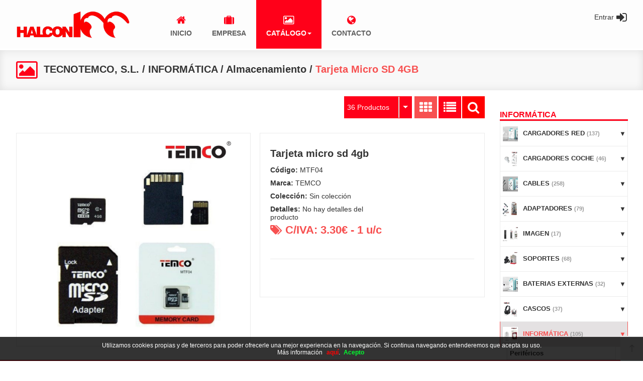

--- FILE ---
content_type: text/html; charset=UTF-8
request_url: https://tienda.alcon100.com/es/producto/tecnotemco-sl/tarjeta-micro-sd-4gb
body_size: 73132
content:
<!DOCTYPE html>
<html lang="es-ES">
<head>
<meta charset="UTF-8">
<meta name="viewport" content="width=device-width, initial-scale=1.0">
<title>Tarjeta Micro SD 4GB en TECNOTEMCO, S.L. - INFORMÁTICA - Almacenamiento</title>
<meta name="description" content="Artículo: Tarjeta Micro SD 4GB">
<meta name="author" content="ALCON 100 IMPORT,S.L.">
<meta name="copyright" content="ALCON 100 IMPORT,S.L.">
<meta name="theme-color" content="#FF0019">
<meta property="og:url" content="https://tienda.alcon100.com/es/producto/tecnotemco-sl/tarjeta-micro-sd-4gb">
<meta property="og:type" content="product">
<meta property="og:title" content="Tarjeta Micro SD 4GB">
<meta property="og:description" content="Tarjeta Micro SD 4GB">
<meta property="og:image" content="https://tienda.alcon100.com/funciones?action=getimage&type=products&dealers_id=1&rowid=217&size=small">
<meta property="og:image:width" content="1200">
<meta property="og:image:height" content="630">
<meta name="twitter:title" content="Tarjeta Micro SD 4GB">
<meta name="twitter:text:description" content="Tarjeta Micro SD 4GB.">
<meta name="twitter:image" content="https://tienda.alcon100.com/funciones?action=getimage&type=products&dealers_id=1&rowid=217&size=small">
<meta name="twitter:label1" content="INFORMÁTICA">
<meta name="twitter:data1" content="Almacenamiento">
<meta name="revisit-after" content="5 days">
<meta name="robots" content="all,index,follow"><link rel="canonical" href="https://tienda.alcon100.com/es/producto/tecnotemco-sl/tarjeta-micro-sd-4gb/">
<link rel="icon" href="/img/favicon.ico" type="image/x-icon">
<link rel="icon" href="/img/icono192x192.png" sizes="192x192">
<link rel="icon" href="/img/icono128x128.png" sizes="128x128">
<link rel="icon" href="/img/icono64x64.png" sizes="64x64">
<link rel="apple-touch-icon-precomposed" sizes="72x72" href="/img/apple-touch-icon-72x72-precomposed.png">
<link rel="apple-touch-icon-precomposed" sizes="114x114" href="/img/apple-touch-icon-114x114precomposed.png">
<link rel="apple-touch-icon-precomposed" sizes="144x144" href="/img/apple-touch-icon-144x144-precomposed.png">
<link rel="stylesheet" href="/css/styles.css?v=1768836940" media="screen">
<link rel="stylesheet" href="/css/responsive-styles.css?v=1768836940" media="screen">
<link rel="stylesheet" href="/css/header3.css?v=1768836940" media="screen">
<link rel="stylesheet" href="/css/footer1.css?v=1768836940" media="screen">
<link rel="stylesheet" href="/css/custom.css?v=1769092905" media="screen">
<script>
translations = {
	"norows":"No se han encontrado registros.",
	"datasaved":"Datos guardados",
	"noimage":"No se ha podido cargar la imagen.",
	"close":"Cerrar",
	"next":"Siguiente",
	"prev":"Anterior",
	"prepaid":"Portes pagados",
	"errordatarec":"Error en datos recibidos. Vuelva a intentarlo.",
	"errornameform":"Introduzca su nombre.",
	"eminlenghttwoerror":"Introduzca al menos 2 caracteres.",
	"errorsurnameform":"Introduzca sus apellidos.",
	"errormailform":"Introduzca su correo electrónico.",
	"errormailform2":"Introduzca un correo electrónico correcto.",
	"errornifform":"Introduzca su NIF o CIF.",
	"errorstreetform":"Introduzca la dirección donde vive.",
	"errorcpostalform":"Introduzca el código postal de la población donde vive.",
	"errorstateform":"Introduzca la provincia donde vive.",
	"errorcityform":"Introduzca la población donde vive.",
	"errortelform":"Introduzca su número de teléfono.",
	"errortelform2":"Introduzca un número de teléfono correcto.",
	"eminlenghtsixerror":"Introduzca al menos 6 caracteres.",
	"finalizando":"Finalizando",
	"aceptar":"Aceptar",
	"errorfinishorder":"Ha ocurrido un error al finalizar el pedido, vuelva a intentarlo más tarde",
	"thanksfinishorder":"Gracias por confiar en nosotros.",
	"thanksfinishorderinfo":"Su pedido ha sido finalizado con éxito, consulte su correo electrónico para ver la copia del pedido.",
	"processing":"Procesando",
	"addedok":"Se ha añadido",
	"wishlistadded":"a la lista de favoritos",
	"alreadywishlist":"ya está en la lista de favoritos",
	"theproduct":"El artículo",
	"deletedwishlist":"Se ha eliminiado",
	"productwishlist":"de la lista de favoritos",
	"cart":"Carrito de compra",
	"carrito":"al carrito de compra",
	"total":"Total",
	"emptycarrito":"No hay productos en su carrito",
	"lines":"Líneas",
	"units":"Unidades",
	"errormsgrepeat":"La dirección de correo que ha escrito ya existe como cliente",
	"firstsurname":"Introduzca su primer apellido.",
	"secondsurname":"Introduzca su segundo apellido.",
	"acceptconditions":"Debe aceptar las condiciones de política y protección de datos.",
	"condicheckbox":"Acepte las condiciones de política y protección de datos.",
	"erroruser":"Introduzca su nombre de usuario",
	"errorpass":"Introduzca su contraseña"
};
useCanon = false;
language = "es";
isIOS = false;
isAPP = false;
isWEB = false;
CURRENCY_HTMLCODE = "&euro;";
DECIMAL_CHAR = ".";
SITE_URL="https://tienda.alcon100.com/";
dealerUri = "tecnotemco-sl";
recaptchaKey = "6LeB6V8mAAAAAHpHwSO_co1CoX55Xfftq7GuT4me";
</script>
<script src="https://www.google.com/recaptcha/api.js?render=6LeB6V8mAAAAAHpHwSO_co1CoX55Xfftq7GuT4me"></script>
<script>
grecaptcha.ready(function(){
	grecaptcha.execute(recaptchaKey, {action: "submit_contact"}).then(function(token){
		$("#g-recaptcha-response").attr("value",token);
	});
});
</script>
</head>
<body>
	<header>
		<nav id="navegacion" class="navbar">
			<div class="container">
				<div class="navbar-header">
					<button type="button" class="navbar-toggle collapsed" data-toggle="collapse" data-target="#top-navbar-1"><span class="icon-bar"></span><span class="icon-bar"></span><span class="icon-bar"></span></button>
					<a href="/" title="ALCON 100 IMPORT,S.L."><img class="logo" alt="ALCON 100 IMPORT,S.L." src="/img/logo.png"></a><a href="/es/registro" class="login-toggle"><em class="fa fa-user"></em></a>		
				</div>
				<div class="collapse navbar-collapse" id="top-navbar-1">
					<ul class="nav navbar-nav"><li class=""><a href="/es/principal"><em class="fa fa-home"></em><div class="clear"></div><span class="text-main-menu">Inicio</span></a></li><li class=""><a href="/es/empresa"><em class="fa fa-suitcase"></em><div class="clear"></div><span class="text-main-menu">Empresa</span></a></li><li class="dropdown active"><a data-hover="dropdown" data-delay="100" class="dropdown-toggle" href="/es/catalogo"><em class="fa fa-photo"></em><div class="clear"></div><span class="text-main-menu">Catálogo</span><b class="caret"></b><div data-toggle="tooltip" data-placement="right" title="Pedidos abiertos" class="marca-pedidos-abiertos hide_marca">0</div></a><ul class="dropdown-menu "><li class="menu-gran"><a hreflang="es" href="/es/catalogo/alcon-100" title="ALCON 100">ALCON 100</a></li><li class="menu-gran"><a hreflang="es" href="/es/catalogo/novedades-leiva" title="NOVEDADES LEIVA">NOVEDADES LEIVA</a></li><li class="menu-gran"><a hreflang="es" href="/es/catalogo/tecnotemco-sl" title="TECNOTEMCO, S.L.">TECNOTEMCO, S.L.</a></li><li class="menu-gran"><a hreflang="es" href="/es/catalogo/eurofiestas" title="EuroFiestas">EuroFiestas</a></li><li class="menu-gran"><a hreflang="es" href="/es/catalogo/paper-makers-traders-sl" title="PAPER MAKERS & TRADERS, S.L.">PAPER MAKERS & TRADERS, S.L.</a></li><li class="menu-gran"><a hreflang="es" href="/es/catalogo/procut-sl" title="PROCUT S.L.">PROCUT S.L.</a></li></ul></li><li class=""><a href="/es/contacto"><em class="fa fa-globe"></em><div class="clear"></div><span class="text-main-menu">Contacto</span></a></li>
					</ul>
				</div>
				<div id="top" class="div-lang head orders-pc">
					<div class="languages"><a href="/es/registro"><div class="register-name no-registered"><p><em class="fa fa-sign-in"></em><span>Entrar</span></p></div></a>
					</div>
				</div>
			</div>
		</nav>
		<div class="page-title-container"><div class="icon-breadcumbs"><em class="fa fa-photo"></em>
			</div>
			<div class="breadcumbs"><a hreflang="es" href="/es/catalogo/tecnotemco-sl">TECNOTEMCO, S.L.</a> / <a hreflang="es" href="/es/catalogo/tecnotemco-sl/informatica-2">INFORMÁTICA</a> / <a hreflang="es" href="/es/catalogo/tecnotemco-sl/informatica-2/almacenamiento-2">Almacenamiento</a> / <span>Tarjeta Micro SD 4GB</span></div></div>
	</header><section>
			<div class="main-container"><style>
						.left-container{float:right !important;padding-right:0 !important;margin-right:-15px !important;}
						.list-items{margin-top:0 !important;width:100% !important;padding-right:15px !important;}
						.left-content{margin-top:0 !important;margin-left:0 !important;}
						.flexslider{border:1px solid #ebebeb;}
						.big-img-slider{height:424px !important;}
						#carousel{margin-top:15px;border:0 !important;}
						.small-img-slider{border:1px solid #ebebeb !important;transition:.3s;}
						.small-img-slider:hover{border:1px solid #89c144 !important;transition:.3s;}
						.fancybox{float:left;width:100%;border:1px solid #EBEBEB;}
					</style>
					<div class="left-container">
						<div class="box-container">
							<div class="box-content menu-fam"><p class="title-right-container-menu">INFORMÁTICA</p>
									  
		<div class="menu-lateral">
			<ul><li class="all-width"><a class="catwhitsub border-top selectedCat_1283" title="CARGADORES RED" hreflang="es" href="javascript:void(0);"><div class="fam-img-div"><img class="fam-img" src="[data-uri]" alt="CARGADORES RED"></div><div class="fam-name">CARGADORES RED <span class="numproducts">(137)</span></div></a><ul><li><a title="Cargador Red" class="border-top selectedSubcat_2578" hreflang="es" href="/es/catalogo/tecnotemco-sl/cargadores-red-2/cargador-red-2">Cargador Red</a></li><li><a title="Pack Cargador Red con Cable Tipo C" class="border-top selectedSubcat_2581" hreflang="es" href="/es/catalogo/tecnotemco-sl/cargadores-red-2/pack-cargador-red-con-cable-tipo-c-2">Pack Cargador Red con Cable Tipo C</a></li><li><a title="Pack Cargador Red con Cable Lightning (Apple)" class="border-top selectedSubcat_2579" hreflang="es" href="/es/catalogo/tecnotemco-sl/cargadores-red-2/pack-cargador-red-con-cable-lightning-apple-2">Pack Cargador Red con Cable Lightning (Apple)</a></li><li><a title="Pack Cargador Red con Cable Micro USB" class="border-top selectedSubcat_2580" hreflang="es" href="/es/catalogo/tecnotemco-sl/cargadores-red-2/pack-cargador-red-con-cable-micro-usb-2">Pack Cargador Red con Cable Micro USB</a></li><li><a title="Cargadores Inalámbricos" class="border-top selectedSubcat_2582" hreflang="es" href="/es/catalogo/tecnotemco-sl/cargadores-red-2/cargadores-inalambricos-2">Cargadores Inalámbricos</a></li></ul></li><li class="all-width"><a class="catwhitsub border-top selectedCat_1282" title="CARGADORES COCHE" hreflang="es" href="javascript:void(0);"><div class="fam-img-div"><img class="fam-img" src="[data-uri]" alt="CARGADORES COCHE"></div><div class="fam-name">CARGADORES COCHE <span class="numproducts">(46)</span></div></a><ul><li><a title="Cargador Coche" class="border-top selectedSubcat_2574" hreflang="es" href="/es/catalogo/tecnotemco-sl/cargadores-coche-2/cargador-coche-2">Cargador Coche</a></li><li><a title="Pack Cargador Coche con Cable Tipo C" class="border-top selectedSubcat_2577" hreflang="es" href="/es/catalogo/tecnotemco-sl/cargadores-coche-2/pack-cargador-coche-con-cable-tipo-c-2">Pack Cargador Coche con Cable Tipo C</a></li><li><a title="Pack Cargador Coche con Cable Lightning (Apple)" class="border-top selectedSubcat_2575" hreflang="es" href="/es/catalogo/tecnotemco-sl/cargadores-coche-2/pack-cargador-coche-con-cable-lightning-apple-2">Pack Cargador Coche con Cable Lightning (Apple)</a></li><li><a title="Pack Cargador Coche con Cable Micro USB" class="border-top selectedSubcat_2576" hreflang="es" href="/es/catalogo/tecnotemco-sl/cargadores-coche-2/pack-cargador-coche-con-cable-micro-usb-2">Pack Cargador Coche con Cable Micro USB</a></li></ul></li><li class="all-width"><a class="catwhitsub border-top selectedCat_1281" title="CABLES" hreflang="es" href="javascript:void(0);"><div class="fam-img-div"><img class="fam-img" src="[data-uri]" alt="CABLES"></div><div class="fam-name">CABLES <span class="numproducts">(258)</span></div></a><ul><li><a title="Tipo C a Tipo C" class="border-top selectedSubcat_4484" hreflang="es" href="/es/catalogo/tecnotemco-sl/cables-2/tipo-c-a-tipo-c">Tipo C a Tipo C</a></li><li><a title="Tipo C a Lightning" class="border-top selectedSubcat_4485" hreflang="es" href="/es/catalogo/tecnotemco-sl/cables-2/tipo-c-a-lightning">Tipo C a Lightning</a></li><li><a title="USB a Tipo C" class="border-top selectedSubcat_2569" hreflang="es" href="/es/catalogo/tecnotemco-sl/cables-2/tipo-c-3">USB a Tipo C</a></li><li><a title="USB a Lightning" class="border-top selectedSubcat_2567" hreflang="es" href="/es/catalogo/tecnotemco-sl/cables-2/lightning-apple-2">USB a Lightning</a></li><li><a title="Micro USB" class="border-top selectedSubcat_2568" hreflang="es" href="/es/catalogo/tecnotemco-sl/cables-2/micro-usb-2">Micro USB</a></li><li><a title="Multi-Cables" class="border-top selectedSubcat_2570" hreflang="es" href="/es/catalogo/tecnotemco-sl/cables-2/multi-cables-2">Multi-Cables</a></li><li><a title="Informática" class="border-top selectedSubcat_2571" hreflang="es" href="/es/catalogo/tecnotemco-sl/cables-2/cables-de-informatica-2">Informática</a></li><li><a title="Audio / Vídeo" class="border-top selectedSubcat_2572" hreflang="es" href="/es/catalogo/tecnotemco-sl/cables-2/cables-de-audio-y-video-2">Audio / Vídeo</a></li><li><a title="HDMI" class="border-top selectedSubcat_2573" hreflang="es" href="/es/catalogo/tecnotemco-sl/cables-2/cables-hdmi-2">HDMI</a></li><li><a title="Carga Mi Band" class="border-top selectedSubcat_4479" hreflang="es" href="/es/catalogo/tecnotemco-sl/cables-2/cable-carga-mi-band">Carga Mi Band</a></li></ul></li><li class="all-width"><a class="catwhitsub border-top selectedCat_1278" title="ADAPTADORES" hreflang="es" href="javascript:void(0);"><div class="fam-img-div"><img class="fam-img" src="[data-uri]" alt="ADAPTADORES"></div><div class="fam-name">ADAPTADORES <span class="numproducts">(79)</span></div></a><ul><li><a title="Adaptador con cable" class="border-top selectedSubcat_2561" hreflang="es" href="/es/catalogo/tecnotemco-sl/adaptadores-2/adaptador-con-cable-2">Adaptador con cable</a></li><li><a title="Adaptador sin cable" class="border-top selectedSubcat_2562" hreflang="es" href="/es/catalogo/tecnotemco-sl/adaptadores-2/adaptador-sin-cable-2">Adaptador sin cable</a></li></ul></li><li class="all-width"><a class="catwhitsub border-top selectedCat_1385" title="IMAGEN" hreflang="es" href="javascript:void(0);"><div class="fam-img-div"><img class="fam-img" src="[data-uri]" alt="IMAGEN"></div><div class="fam-name">IMAGEN <span class="numproducts">(17)</span></div></a><ul><li><a title="Mandos TV" class="border-top selectedSubcat_4458" hreflang="es" href="/es/catalogo/tecnotemco-sl/tv-videocamara-wifi/tv-videocamara-wifi">Mandos TV</a></li><li><a title="Cámaras" class="border-top selectedSubcat_4480" hreflang="es" href="/es/catalogo/tecnotemco-sl/tv-videocamara-wifi/camaras">Cámaras</a></li><li><a title="Antenas / Wifi" class="border-top selectedSubcat_4481" hreflang="es" href="/es/catalogo/tecnotemco-sl/tv-videocamara-wifi/antenas-wifi">Antenas / Wifi</a></li><li><a title="Soportes Pared" class="border-top selectedSubcat_4482" hreflang="es" href="/es/catalogo/tecnotemco-sl/tv-videocamara-wifi/soportes-pared">Soportes Pared</a></li></ul></li><li class="all-width"><a class="catwhitsub border-top selectedCat_1286" title="SOPORTES" hreflang="es" href="javascript:void(0);"><div class="fam-img-div"><img class="fam-img" src="[data-uri]" alt="SOPORTES"></div><div class="fam-name">SOPORTES <span class="numproducts">(68)</span></div></a><ul><li><a title="Móvil" class="border-top selectedSubcat_2589" hreflang="es" href="/es/catalogo/tecnotemco-sl/soportes-2/movil-2">Móvil</a></li><li><a title="Tablet" class="border-top selectedSubcat_2590" hreflang="es" href="/es/catalogo/tecnotemco-sl/soportes-2/tablet-4">Tablet</a></li><li><a title="Selfie / Tripodes / Aros de Luz" class="border-top selectedSubcat_3844" hreflang="es" href="/es/catalogo/tecnotemco-sl/soportes-2/soporte-tv">Selfie / Tripodes / Aros de Luz</a></li></ul></li><li class="all-width"><a class="catwhitsub border-top selectedCat_1280" title="BATERIAS EXTERNAS" hreflang="es" href="javascript:void(0);"><div class="fam-img-div"><img class="fam-img" src="[data-uri]" alt="BATERIAS EXTERNAS"></div><div class="fam-name">BATERIAS EXTERNAS <span class="numproducts">(32)</span></div></a><ul><li><a title="Powerbank" class="border-top selectedSubcat_2566" hreflang="es" href="/es/catalogo/tecnotemco-sl/baterias-externas-2/powerbank-2">Powerbank</a></li></ul></li><li class="all-width"><a class="catwhitsub border-top selectedCat_8" title="CASCOS" hreflang="es" href="javascript:void(0);"><div class="fam-img-div"><img class="fam-img" src="[data-uri]" alt="CASCOS"></div><div class="fam-name">CASCOS <span class="numproducts">(37)</span></div></a><ul><li><a title="Cascos con cable" class="border-top selectedSubcat_2557" hreflang="es" href="/es/catalogo/tecnotemco-sl/expositores/cascos-con-cable-2">Cascos con cable</a></li><li><a title="Cascos Inalámbricos" class="border-top selectedSubcat_2558" hreflang="es" href="/es/catalogo/tecnotemco-sl/expositores/cascos-inalambricos-2">Cascos Inalámbricos</a></li></ul></li><li class="all-width"><a class="catwhitsub border-top selectedCat_1284" title="INFORMÁTICA" hreflang="es" href="javascript:void(0);"><div class="fam-img-div"><img class="fam-img" src="[data-uri]" alt="INFORMÁTICA"></div><div class="fam-name">INFORMÁTICA <span class="numproducts">(105)</span></div></a><ul><li><a title="Periféricos" class="border-top selectedSubcat_2583" hreflang="es" href="/es/catalogo/tecnotemco-sl/informatica-2/perifericos-2">Periféricos</a></li><li><a title="Fundas y Bolsos" class="border-top selectedSubcat_2584" hreflang="es" href="/es/catalogo/tecnotemco-sl/informatica-2/fundas-y-bolsos-2">Fundas y Bolsos</a></li><li><a title="Almacenamiento" class="border-top selectedSubcat_2585" hreflang="es" href="/es/catalogo/tecnotemco-sl/informatica-2/almacenamiento-2">Almacenamiento</a></li></ul></li><li class="all-width"><a class="catwhitsub border-top selectedCat_1279" title="SONIDO" hreflang="es" href="javascript:void(0);"><div class="fam-img-div"><img class="fam-img" src="[data-uri]" alt="SONIDO"></div><div class="fam-name">SONIDO <span class="numproducts">(49)</span></div></a><ul><li><a title="Altavoces" class="border-top selectedSubcat_2563" hreflang="es" href="/es/catalogo/tecnotemco-sl/altavoces-2/altavoces-medianos-2">Altavoces</a></li><li><a title="Microfono" class="border-top selectedSubcat_2564" hreflang="es" href="/es/catalogo/tecnotemco-sl/altavoces-2/altavoces-grandes-2">Microfono</a></li></ul></li><li class="all-width"><a class="catwhitsub border-top selectedCat_13" title="FUNDAS TABLET" hreflang="es" href="javascript:void(0);"><div class="fam-img-div"><img class="fam-img" src="[data-uri]" alt="FUNDAS TABLET"></div><div class="fam-name">FUNDAS TABLET <span class="numproducts">(37)</span></div></a><ul><li><a title="Fundas Universales 10&quot;" class="border-top selectedSubcat_2533" hreflang="es" href="/es/catalogo/tecnotemco-sl/cargadores-coche/fundas-universales-10">Fundas Universales 10&quot;</a></li><li><a title="Fundas iPad" class="border-top selectedSubcat_2528" hreflang="es" href="/es/catalogo/tecnotemco-sl/cargadores-coche/fundas-ipad-2">Fundas iPad</a></li><li><a title="Fundas Samsung" class="border-top selectedSubcat_3539" hreflang="es" href="/es/catalogo/tecnotemco-sl/cargadores-coche/fundas-samsung">Fundas Samsung</a></li></ul></li><li class="all-width"><a class="catwhitsub border-top selectedCat_1288" title="EXPOSITORES" hreflang="es" href="javascript:void(0);"><div class="fam-img-div"><img class="fam-img" src="[data-uri]" alt="EXPOSITORES"></div><div class="fam-name">EXPOSITORES <span class="numproducts">(10)</span></div></a><ul><li><a title="Expositores" class="border-top selectedSubcat_2595" hreflang="es" href="/es/catalogo/tecnotemco-sl/expositores-2/expositores-2">Expositores</a></li></ul></li><li class="all-width"><a class="catwhitsub border-top selectedCat_1285" title="OTROS" hreflang="es" href="javascript:void(0);"><div class="fam-img-div"><img class="fam-img" src="[data-uri]" alt="OTROS"></div><div class="fam-name">OTROS <span class="numproducts">(37)</span></div></a><ul><li><a title="Varios" class="border-top selectedSubcat_2586" hreflang="es" href="/es/catalogo/tecnotemco-sl/otros-2/mp3-2">Varios</a></li><li><a title="Cortapelos" class="border-top selectedSubcat_2587" hreflang="es" href="/es/catalogo/tecnotemco-sl/otros-2/varios-2">Cortapelos</a></li></ul></li><li class="all-width"><a class="catwhitsub border-top selectedCat_14" title="SALVAPANTALLAS" hreflang="es" href="javascript:void(0);"><div class="fam-img-div"><img class="fam-img" src="[data-uri]" alt="SALVAPANTALLAS"></div><div class="fam-name">SALVAPANTALLAS <span class="numproducts">(1352)</span></div></a><ul><li><a title="iPhone" class="border-top selectedSubcat_2536" hreflang="es" href="/es/catalogo/tecnotemco-sl/cargadores-red/iphone-2">iPhone</a></li><li><a title="Samsung" class="border-top selectedSubcat_2542" hreflang="es" href="/es/catalogo/tecnotemco-sl/cargadores-red/samsung-2">Samsung</a></li><li><a title="Xiaomi" class="border-top selectedSubcat_2548" hreflang="es" href="/es/catalogo/tecnotemco-sl/cargadores-red/xiaomi-2">Xiaomi</a></li><li><a title="Huawei" class="border-top selectedSubcat_2535" hreflang="es" href="/es/catalogo/tecnotemco-sl/cargadores-red/huawei-2">Huawei</a></li><li><a title="Alcatel" class="border-top selectedSubcat_2534" hreflang="es" href="/es/catalogo/tecnotemco-sl/cargadores-red/alcatel-2">Alcatel</a></li><li><a title="LG" class="border-top selectedSubcat_2537" hreflang="es" href="/es/catalogo/tecnotemco-sl/cargadores-red/lg-2">LG</a></li><li><a title="Motorola" class="border-top selectedSubcat_2538" hreflang="es" href="/es/catalogo/tecnotemco-sl/cargadores-red/motorola-2">Motorola</a></li><li><a title="OnePlus" class="border-top selectedSubcat_2539" hreflang="es" href="/es/catalogo/tecnotemco-sl/cargadores-red/oneplus-2">OnePlus</a></li><li><a title="Oppo" class="border-top selectedSubcat_2540" hreflang="es" href="/es/catalogo/tecnotemco-sl/cargadores-red/oppo-2">Oppo</a></li><li><a title="Realme" class="border-top selectedSubcat_2541" hreflang="es" href="/es/catalogo/tecnotemco-sl/cargadores-red/realme-2">Realme</a></li><li><a title="Sony" class="border-top selectedSubcat_2543" hreflang="es" href="/es/catalogo/tecnotemco-sl/cargadores-red/sony-2">Sony</a></li><li><a title="Tablet" class="border-top selectedSubcat_2544" hreflang="es" href="/es/catalogo/tecnotemco-sl/cargadores-red/tablet-2">Tablet</a></li><li><a title="Universal" class="border-top selectedSubcat_2545" hreflang="es" href="/es/catalogo/tecnotemco-sl/cargadores-red/universal-2">Universal</a></li><li><a title="Vodafone" class="border-top selectedSubcat_2546" hreflang="es" href="/es/catalogo/tecnotemco-sl/cargadores-red/vodafone-2">Vodafone</a></li><li><a title="Wiko" class="border-top selectedSubcat_2547" hreflang="es" href="/es/catalogo/tecnotemco-sl/cargadores-red/wiko-2">Wiko</a></li><li><a title="ZTE" class="border-top selectedSubcat_2549" hreflang="es" href="/es/catalogo/tecnotemco-sl/cargadores-red/zte-2">ZTE</a></li><li><a title="Vivo" class="border-top selectedSubcat_2601" hreflang="es" href="/es/catalogo/tecnotemco-sl/cargadores-red/vivo">Vivo</a></li><li><a title="BQ" class="border-top selectedSubcat_29" hreflang="es" href="/es/catalogo/tecnotemco-sl/cargadores-red/cargadores-inalambricos">BQ</a></li></ul></li><li class="all-width"><a class="catwhitsub border-top selectedCat_15" title="FUNDAS MÓVIL" hreflang="es" href="javascript:void(0);"><div class="fam-img-div"><img class="fam-img" src="[data-uri]" alt="FUNDAS MÓVIL"></div><div class="fam-name">FUNDAS MÓVIL <span class="numproducts">(3338)</span></div></a><ul><li><a title="Fundas iPhone" class="border-top selectedSubcat_2551" hreflang="es" href="/es/catalogo/tecnotemco-sl/soportes/fundas-iphone-2">Fundas iPhone</a></li><li><a title="Fundas Samsung" class="border-top selectedSubcat_2555" hreflang="es" href="/es/catalogo/tecnotemco-sl/soportes/fundas-samsung-2">Fundas Samsung</a></li><li><a title="Fundas Xiaomi" class="border-top selectedSubcat_2556" hreflang="es" href="/es/catalogo/tecnotemco-sl/soportes/fundas-xiaomi">Fundas Xiaomi</a></li><li><a title="Fundas Huawei" class="border-top selectedSubcat_32" hreflang="es" href="/es/catalogo/tecnotemco-sl/soportes/tablet">Fundas Huawei</a></li><li><a title="Fundas LG" class="border-top selectedSubcat_2552" hreflang="es" href="/es/catalogo/tecnotemco-sl/soportes/fundas-lg">Fundas LG</a></li><li><a title="Fundas Oppo" class="border-top selectedSubcat_2553" hreflang="es" href="/es/catalogo/tecnotemco-sl/soportes/fundas-oppo-2">Fundas Oppo</a></li><li><a title="Fundas Realme" class="border-top selectedSubcat_2554" hreflang="es" href="/es/catalogo/tecnotemco-sl/soportes/fundas-realme-2">Fundas Realme</a></li><li><a title="Fundas Vivo" class="border-top selectedSubcat_3538" hreflang="es" href="/es/catalogo/tecnotemco-sl/soportes/fundas-vivo">Fundas Vivo</a></li><li><a title="Brazaletes Deportivos" class="border-top selectedSubcat_2550" hreflang="es" href="/es/catalogo/tecnotemco-sl/soportes/brazaletes-deportivos-2">Brazaletes Deportivos</a></li><li><a title="Impermeables" class="border-top selectedSubcat_31" hreflang="es" href="/es/catalogo/tecnotemco-sl/soportes/movil">Impermeables</a></li></ul></li><li class="all-width"><a class="catwhitsub border-top selectedCat_7" title="AURICULARES" hreflang="es" href="javascript:void(0);"><div class="fam-img-div"><img class="fam-img" src="[data-uri]" alt="AURICULARES"></div><div class="fam-name">AURICULARES <span class="numproducts">(277)</span></div></a><ul><li><a title="Tipo C" class="border-top selectedSubcat_94" hreflang="es" href="/es/catalogo/tecnotemco-sl/cascos/cascos-con-cable">Tipo C</a></li><li><a title="Lightning" class="border-top selectedSubcat_3630" hreflang="es" href="/es/catalogo/tecnotemco-sl/cascos/lightning">Lightning</a></li><li><a title="Auriculares Inalámbricos" class="border-top selectedSubcat_2560" hreflang="es" href="/es/catalogo/tecnotemco-sl/cascos/manos-libres-3">Auriculares Inalámbricos</a></li><li><a title="Deportivos" class="border-top selectedSubcat_95" hreflang="es" href="/es/catalogo/tecnotemco-sl/cascos/cascos-inalambricos">Deportivos</a></li><li><a title="Auriculares con cable" class="border-top selectedSubcat_2559" hreflang="es" href="/es/catalogo/tecnotemco-sl/cascos/auriculares-con-cable-2">Auriculares con cable</a></li><li><a title="Auriculares L" class="border-top selectedSubcat_4461" hreflang="es" href="/es/catalogo/tecnotemco-sl/cascos/auriculares-l">Auriculares L</a></li></ul></li>
			</ul>
			<div class="subfam-fam-top-box" id="subfam-fam-top-box"></div>
		</div>
							</div></div>
				</div><div class="right-container">
					<div id="products-container">
						<div class="list-items"><div class="options-catalogue"><div class="small-catalogue-select-butttons">
										  <button data-toggle="tooltip" data-placement="top" title="Buscar" onclick="hideSearch();" id="search-form" class="search-toggle"><em class="fa fa-search"></em></button>
									   </div><div class="list-options num-productos">
										<div class="products-options"><div data-toggle="tooltip" data-placement="top" title="Mosaico" class="product-select header2select singleitem select-menu-item" onclick="setProductType(1);"><em class="fa fa-th"></em></div><div data-toggle="tooltip" data-placement="top" title="Lista" class="product-select header2select lisitem " onclick="setProductType(2);"><em class="fa fa-list"></em></div></div>
								   </div><div class="select-num-prod large-select-num-prod"><select id="drop-numproducts" name="select" onchange="setNumProducts($(this).val());">
										  <option value="12" >12 Productos</option>
										  <option value="24" >24 Productos</option>
										  <option value="36" selected>36 Productos</option>
										  <option value="48" >48 Productos</option>
										  <option value="60" >60 Productos</option>
									  </select>
								   </div>
						<div class="orden-catalogo">
							<p class="order-catalogo-title-text">Ordenar por:</p>
							<select onchange="selectOrderCatalogue();" id="catalogue-order">
								<option selected="selected" value="0">Orden de catálogo</option>
								<option value="3">Nombre: de A a Z</option>
								<option value="4">Nombre: de Z a A</option>
								<option value="5">En inventario primero</option>
								<option value="6">Referencia: más bajo primero</option>
								<option value="7">Referencia: más alto primero</option>
							</select>
						</div><input class="input-search-container" type="search"  id="search-container" placeholder="Buscar..." value="" onkeydown="doSearch(event);"><span id="searchclean" class="search-cleaner"><em class="fa fa-remove"></em></span>
					
					</div><div class="content-product-details">
					
			  		<div class="left-content" itemscope itemtype="http://schema.org/Product">
							<h3 class="titulo-articulo-mobile" itemprop="name">Tarjeta micro sd 4gb</h3>
				<a class="fancybox" title="Tarjeta Micro SD 4GB" href="funciones?action=getimage&amp;type=products&amp;dealers_id=1&amp;rowid=217&amp;size=big&amp;_=.jpg">
					<div itemprop="image" class="big-img-slider" style="background:url('funciones?action=getimage&amp;type=products&amp;dealers_id=1&amp;rowid=217&amp;size=big') 50% 50%;background-repeat:no-repeat; background-size:contain;"></div>
				</a></div><div class="right-content">
							<div class="info-product" itemscope itemtype="http://schema.org/Product">
								<h3 itemprop="name" class="titulo-articulo">Tarjeta micro sd 4gb</h3>
								<div class="info-product-left"><p class="detail-name"><span class="bold">Código:</span> MTF04</p><p class="detail-name-all"><span class="bold">Marca:</span> TEMCO</p><p class="detail-name-all"><span class="bold">Colección:</span> Sin colección</p><p class="detail-name-all"><span class="bold">Detalles:</span> No hay detalles del producto</p><div class="info-extra-product"></div><div class="price-product">
										<div class="price-prod">
											<div class="price-detail"><span class="price-left">
														<em class="fa fa-tags"></em> C/IVA:
														<span class="priceIVAmod_217 pricemod-color"></span>
														<span class="priceIVA_217 " itemprop="price">3.30</span>&euro; - <span class="unitsperbox_217"><span class="units-box-cant">1</span> u/c</span></span>
													<span class="price-right">
														<span class="no-show line_217">
															<em class="fa fa-shopping-cart"></em> <span class="units_217">0</span>u/c - <span class="totalIVA_217"></span>&euro;
														</span>
													</span></div>
										</div>
									</div><div class="stock-details"></div></div>
						
						
							    <div class="info-product-right"></div><hr class="no-margin">
						    </div><div class="share-product"></div>
								</div></div>
								  <div class="nxt-prev-product-detail">
									<hr>
									<a data-toggle="tooltip" data-placement="right" title="Volver atrás" href="javascript:history.back(1);" class="prev-product-detail">
										<em class="fa fa-angle-double-left"></em>
									</a>
											
									<!--<a style="float:right;width:auto;color:#fff;padding:10px 20px;" data-toggle="tooltip" data-placement="left" title="Continuar comprando" href="https://tienda.alcon100.com/es/catalogo/tecnotemco-sl" class="prev-product-detail">Continuar comprando</a>-->
											
								  </div><div class="widget-big">
							<p>Artículos más vendidos</p>
							<div class="owl-carousel-big-detail list-items"><div   class="single-item item item-widget">
				<a hreflang="es" href="/es/producto/tecnotemco-sl/new-cable-5v-2a-1m-apple-blanco-2">
					<div class="linea-caja-art"></div><div class="linea-caja-art-2"></div>
					<span class="title">Cable USB a Lightning 2A 1m Blanco</span><div class="info-extra-product"></div><span class="price"><span class="price-left with_taxes"><em class="fa fa-tags"></em> <span class="con_iva_text">C/IVA:</span><span class="custom_decimal priceIVAmod_2472 pricemod-color"></span><span class="custom_decimal priceIVA_2472 ">1.45</span>&euro; - <span class="unitsperbox_2472"><span class="units-box-cant">1</span> u/c</span></span><span class="price-right"><span class="no-show line_2472"><em class="fa fa-shopping-cart"></em> <span class="units_2472">0</span>u/c - <span class="custom_decimal totalIVA_2472">0.00</span>&euro;</span></span></span>
				</a>
				<div class="caja-imagen-cuadro">
					<a hreflang="es" href="/es/producto/tecnotemco-sl/new-cable-5v-2a-1m-apple-blanco-2"><img src="funciones?action=getimage&amp;type=products&amp;size=low&amp;dealers_id=1&amp;rowid=2472" alt="Cable USB a Lightning 2A 1m Blanco"></a>
				</div>
				<div class="clear">
				</div></div><div   class="single-item item item-widget">
				<a hreflang="es" href="/es/producto/tecnotemco-sl/cable-33a-1m-tipo-c-a-tipo-c-20v-blanco">
					<div class="linea-caja-art"></div><div class="linea-caja-art-2"></div>
					<span class="title">Cable Tipo C a Tipo C 3.3A 1m PD65W Blanco</span><div class="info-extra-product"></div><span class="price"><span class="price-left with_taxes"><em class="fa fa-tags"></em> <span class="con_iva_text">C/IVA:</span><span class="custom_decimal priceIVAmod_105985 pricemod-color"></span><span class="custom_decimal priceIVA_105985 ">2.50</span>&euro; - <span class="unitsperbox_105985"><span class="units-box-cant">1</span> u/c</span></span><span class="price-right"><span class="no-show line_105985"><em class="fa fa-shopping-cart"></em> <span class="units_105985">0</span>u/c - <span class="custom_decimal totalIVA_105985">0.00</span>&euro;</span></span></span>
				</a>
				<div class="caja-imagen-cuadro">
					<a hreflang="es" href="/es/producto/tecnotemco-sl/cable-33a-1m-tipo-c-a-tipo-c-20v-blanco"><img src="funciones?action=getimage&amp;type=products&amp;size=low&amp;dealers_id=1&amp;rowid=105985" alt="Cable Tipo C a Tipo C 3.3A 1m PD65W Blanco"></a>
				</div>
				<div class="clear">
				</div></div><div   class="single-item item item-widget">
				<a hreflang="es" href="/es/producto/tecnotemco-sl/new-cable-5v-2a-1m-micro-usb-5p-blanco-2">
					<div class="linea-caja-art"></div><div class="linea-caja-art-2"></div>
					<span class="title">Cable USB a Micro USB 2A 1m Blanco</span><div class="info-extra-product"></div><span class="price"><span class="price-left with_taxes"><em class="fa fa-tags"></em> <span class="con_iva_text">C/IVA:</span><span class="custom_decimal priceIVAmod_2685 pricemod-color"></span><span class="custom_decimal priceIVA_2685 ">1.10</span>&euro; - <span class="unitsperbox_2685"><span class="units-box-cant">1</span> u/c</span></span><span class="price-right"><span class="no-show line_2685"><em class="fa fa-shopping-cart"></em> <span class="units_2685">0</span>u/c - <span class="custom_decimal totalIVA_2685">0.00</span>&euro;</span></span></span>
				</a>
				<div class="caja-imagen-cuadro">
					<a hreflang="es" href="/es/producto/tecnotemco-sl/new-cable-5v-2a-1m-micro-usb-5p-blanco-2"><img src="funciones?action=getimage&amp;type=products&amp;size=low&amp;dealers_id=1&amp;rowid=2685" alt="Cable USB a Micro USB 2A 1m Blanco"></a>
				</div>
				<div class="clear">
				</div></div><div   class="single-item item item-widget">
				<a hreflang="es" href="/es/producto/tecnotemco-sl/auriculares-con-cable-35-in-ear-blanco">
					<div class="linea-caja-art"></div><div class="linea-caja-art-2"></div>
					<span class="title">Auriculares con Cable 3.5 In-ear Blanco</span><div class="info-extra-product"></div><span class="price"><span class="price-left with_taxes"><em class="fa fa-tags"></em> <span class="con_iva_text">C/IVA:</span><span class="custom_decimal priceIVAmod_130563 pricemod-color"></span><span class="custom_decimal priceIVA_130563 ">1.15</span>&euro; - <span class="unitsperbox_130563"><span class="units-box-cant">1</span> u/c</span></span><span class="price-right"><span class="no-show line_130563"><em class="fa fa-shopping-cart"></em> <span class="units_130563">0</span>u/c - <span class="custom_decimal totalIVA_130563">0.00</span>&euro;</span></span></span>
				</a>
				<div class="caja-imagen-cuadro">
					<a hreflang="es" href="/es/producto/tecnotemco-sl/auriculares-con-cable-35-in-ear-blanco"><img src="funciones?action=getimage&amp;type=products&amp;size=low&amp;dealers_id=1&amp;rowid=130563" alt="Auriculares con Cable 3.5 In-ear Blanco"></a>
				</div>
				<div class="clear">
				</div></div><div   class="single-item item item-widget">
				<a hreflang="es" href="/es/producto/tecnotemco-sl/auriculares-con-cable-35-in-ear-negro">
					<div class="linea-caja-art"></div><div class="linea-caja-art-2"></div>
					<span class="title">Auriculares con Cable 3.5 In-ear Negro</span><div class="info-extra-product"></div><span class="price"><span class="price-left with_taxes"><em class="fa fa-tags"></em> <span class="con_iva_text">C/IVA:</span><span class="custom_decimal priceIVAmod_130564 pricemod-color"></span><span class="custom_decimal priceIVA_130564 ">1.15</span>&euro; - <span class="unitsperbox_130564"><span class="units-box-cant">1</span> u/c</span></span><span class="price-right"><span class="no-show line_130564"><em class="fa fa-shopping-cart"></em> <span class="units_130564">0</span>u/c - <span class="custom_decimal totalIVA_130564">0.00</span>&euro;</span></span></span>
				</a>
				<div class="caja-imagen-cuadro">
					<a hreflang="es" href="/es/producto/tecnotemco-sl/auriculares-con-cable-35-in-ear-negro"><img src="funciones?action=getimage&amp;type=products&amp;size=low&amp;dealers_id=1&amp;rowid=130564" alt="Auriculares con Cable 3.5 In-ear Negro"></a>
				</div>
				<div class="clear">
				</div></div></div>
						</div><div class="widget-big">
							<p>Artículos nuevos</p>
							<div class="owl-carousel-big-detail list-items"><div   class="single-item item item-widget">
				<a hreflang="es" href="/es/producto/tecnotemco-sl/cargador-coche-pd30w-tipo-c-plateado">
					<div class="linea-caja-art"></div><div class="linea-caja-art-2"></div>
					<span class="title">Cargador Coche PD30W Tipo C Plateado</span><div class="info-extra-product"></div><span class="price"><span class="price-left with_taxes"><em class="fa fa-tags"></em> <span class="con_iva_text">C/IVA:</span><span class="custom_decimal priceIVAmod_133361 pricemod-color"></span><span class="custom_decimal priceIVA_133361 ">3.50</span>&euro; - <span class="unitsperbox_133361"><span class="units-box-cant">1</span> u/c</span></span><span class="price-right"><span class="no-show line_133361"><em class="fa fa-shopping-cart"></em> <span class="units_133361">0</span>u/c - <span class="custom_decimal totalIVA_133361">0.00</span>&euro;</span></span></span>
				</a>
				<div class="caja-imagen-cuadro">
					<a hreflang="es" href="/es/producto/tecnotemco-sl/cargador-coche-pd30w-tipo-c-plateado"><img src="funciones?action=getimage&amp;type=products&amp;size=low&amp;dealers_id=1&amp;rowid=133361" alt="Cargador Coche PD30W Tipo C Plateado"></a>
				</div>
				<div class="clear">
				</div></div><div   class="single-item item item-widget">
				<a hreflang="es" href="/es/producto/tecnotemco-sl/auriculares-con-cable-lightning-2">
					<div class="linea-caja-art"></div><div class="linea-caja-art-2"></div>
					<span class="title">Auriculares con cable Lightning</span><div class="info-extra-product"></div><span class="price"><span class="price-left with_taxes"><em class="fa fa-tags"></em> <span class="con_iva_text">C/IVA:</span><span class="custom_decimal priceIVAmod_133362 pricemod-color"></span><span class="custom_decimal priceIVA_133362 ">3.96</span>&euro; - <span class="unitsperbox_133362"><span class="units-box-cant">1</span> u/c</span></span><span class="price-right"><span class="no-show line_133362"><em class="fa fa-shopping-cart"></em> <span class="units_133362">0</span>u/c - <span class="custom_decimal totalIVA_133362">0.00</span>&euro;</span></span></span>
				</a>
				<div class="caja-imagen-cuadro">
					<a hreflang="es" href="/es/producto/tecnotemco-sl/auriculares-con-cable-lightning-2"><img src="funciones?action=getimage&amp;type=products&amp;size=low&amp;dealers_id=1&amp;rowid=133362" alt="Auriculares con cable Lightning"></a>
				</div>
				<div class="clear">
				</div></div><div   class="single-item item item-widget">
				<a hreflang="es" href="/es/producto/tecnotemco-sl/auriculares-con-cable-lightning-3">
					<div class="linea-caja-art"></div><div class="linea-caja-art-2"></div>
					<span class="title">Auriculares con cable Lightning</span><div class="info-extra-product"></div><span class="price"><span class="price-left with_taxes"><em class="fa fa-tags"></em> <span class="con_iva_text">C/IVA:</span><span class="custom_decimal priceIVAmod_133363 pricemod-color"></span><span class="custom_decimal priceIVA_133363 ">3.96</span>&euro; - <span class="unitsperbox_133363"><span class="units-box-cant">1</span> u/c</span></span><span class="price-right"><span class="no-show line_133363"><em class="fa fa-shopping-cart"></em> <span class="units_133363">0</span>u/c - <span class="custom_decimal totalIVA_133363">0.00</span>&euro;</span></span></span>
				</a>
				<div class="caja-imagen-cuadro">
					<a hreflang="es" href="/es/producto/tecnotemco-sl/auriculares-con-cable-lightning-3"><img src="funciones?action=getimage&amp;type=products&amp;size=low&amp;dealers_id=1&amp;rowid=133363" alt="Auriculares con cable Lightning"></a>
				</div>
				<div class="clear">
				</div></div><div   class="single-item item item-widget">
				<a hreflang="es" href="/es/producto/tecnotemco-sl/soporte-magnetico-rejilla">
					<div class="linea-caja-art"></div><div class="linea-caja-art-2"></div>
					<span class="title">Soporte Magnetico Rejilla</span><div class="info-extra-product"></div><span class="price"><span class="price-left with_taxes"><em class="fa fa-tags"></em> <span class="con_iva_text">C/IVA:</span><span class="custom_decimal priceIVAmod_133364 pricemod-color"></span><span class="custom_decimal priceIVA_133364 ">5.51</span>&euro; - <span class="unitsperbox_133364"><span class="units-box-cant">1</span> u/c</span></span><span class="price-right"><span class="no-show line_133364"><em class="fa fa-shopping-cart"></em> <span class="units_133364">0</span>u/c - <span class="custom_decimal totalIVA_133364">0.00</span>&euro;</span></span></span>
				</a>
				<div class="caja-imagen-cuadro">
					<a hreflang="es" href="/es/producto/tecnotemco-sl/soporte-magnetico-rejilla"><img src="funciones?action=getimage&amp;type=products&amp;size=low&amp;dealers_id=1&amp;rowid=133364" alt="Soporte Magnetico Rejilla"></a>
				</div>
				<div class="clear">
				</div></div></div>
						</div></div></div> </div></div>
		 </section>
	<footer>
		<div class="content-footer">
			<div class="footer-part-first">
				<h3>Enlaces</h3>
				<ul><li><em class="fa fa-angle-right"></em><a href="/es/principal">Inicio</a></li><li><em class="fa fa-angle-right"></em><a href="/es/empresa">Empresa</a></li><li><em class="fa fa-angle-right"></em><a href="/es/catalogo">Catálogo</a></li><li><em class="fa fa-angle-right"></em><a href="/es/contacto">Contacto</a></li>
				</ul>
            </div>
			<div class="footer-part-middle">
				<h3>Aviso Legal</h3>
				<ul><li><em class="fa fa-angle-right"></em><a href="/es/aviso-legal">Aviso legal</a></li><li><em class="fa fa-angle-right"></em><a data-toggle="modal" data-target="#cookies">Política de cookies</a></li>
				</ul>
            </div>
			<div class="footer-part-last">
				<h3>Alcon 100 Import Export S.L. </h3>
				<ul><li><em class="fa fa-map-marker font-awesome-bottom-margin"></em><a target="_blank" rel="nofollow" href="https://www.google.com/maps/@38.353184,-0.774324,17z/"><p>Avda. Navarra, 133. P.O. Box 212</p><p>ASPE (ALICANTE), 03680</p></a></li><li><em class="fa fa-phone"></em><p><a href="tel:965494602">965 494 602</a></p></li><li><em class="fa fa-fax"></em><p><a href="tel:965495095">965 495 095</a></p></li><li><em class="fa fa-envelope-o"></em><p><a href="mailto:administracion@alcon100.com">administracion@alcon100.com</a></p></li>
				</ul>
            </div>
		</div>
        <div class="copyright">
            <hr>
            <div class="content-footer">
                <div class="sello-empresa">
					<a href="/es/">@2026 - ALCON 100 IMPORT,S.L.</a>
				</div>
	  			<div class="sello-develop"><a target="_blank" href="http://www.sellforge.es/">Powered by Sellforge</a></div>
            </div>
        </div>
		<div id="footer-bar"><div id="back-top"><i class="zmdi zmdi-long-arrow-up"></i><p>Subir</p></div>
		</div>
    </footer><div id="barraaceptacion"><div class="inner">Utilizamos cookies propias y de terceros para poder ofrecerle una mejor experiencia en la navegación. Si continua navegando entenderemos que acepta su uso.<br> Más información <a class="info" data-target="#cookies" data-toggle="modal" title=""><b>aquí</b></a>. <a href="javascript:void(0);" class="ok" onclick="PonerCookie();"><b>Acepto</b></a>
</div></div>
		<div class="legal-advice modal fade" role="dialog">
			<div class="modal-dialog">
				<div class="modal-content">
					<div class="modal-header"><button type="button" class="close" data-dismiss="modal">&times;</button><h4 class="modal-title">Aviso legal</h4></div>
					<div class="modal-body">
						<div class="texto-proteccion"><p>1. DATOS IDENTIFICATIVOS: En cumplimiento con el deber de información recogido en artículo 10 de la Ley 34/2002, de 11 de julio, de Servicios de la Sociedad de la Información y del Comercio Electrónico, a continuación se reflejan los siguientes datos: la empresa titular de www.alcon100.com ves ALCON 100 IMPORT,S.L., con domicilio a estos efectos en Avda. Navarra, 133. P.O. Box 212, 03680 ASPE (Alicante) número de C.I.F.: B53070801 Inscrito en el Registro Mercantil de Alicante Tomo 1867 Folio 165 Hoja A-35595 inscripción 1ª. Correo electrónico de contacto: info@alcon100.com</p>

<p>2. USUARIOS: El acceso y/o uso de este portal atribuye la condición de USUARIO, que acepta, desde dicho acceso y/o uso, las Condiciones Generales de Uso aquí reflejadas. Las citadas Condiciones serán de aplicación independientemente de las Condiciones Generales de Contratación que en su caso resulten de obligado cumplimiento.</p>

<p>3. USO DEL PORTAL: Este portal proporciona el acceso a multitud de informaciones, servicios, programas o datos (en adelante, “los contenidos”) en Internet pertenecientes a ALCON 100 IMPORT,S.L. o a sus licenciantes a los que el USUARIO pueda tener acceso. El USUARIO asume la responsabilidad del uso del portal. Dicha responsabilidad se extiende al registro que fuese necesario para acceder a determinados servicios o contenidos.
En dicho registro el USUARIO será responsable de aportar información veraz y lícita. Como consecuencia de este registro, al USUARIO se le puede proporcionar una contraseña de la que será responsable, comprometiéndose a hacer un uso diligente y confidencial de la misma. El USUARIO se compromete a hacer un uso adecuado de los contenidos y servicios (como por ejemplo servicios de chat, foros de discusión o grupos de noticias) que ALCON 100 IMPORT,S.L. ofrece a través de su portal y con carácter enunciativo pero no limitativo, a no emplearlos para (i) incurrir en actividades ilícitas, ilegales o contrarias a la buena fe y al orden público; (ii) difundir contenidos o propaganda de carácter racista, xenófobo, pornográfico-ilegal, de apología del terrorismo o atentatorio contra los derechos humanos; (iii) provocar daños en los sistemas físicos y lógicos de ALCON 100 IMPORT,S.L., de sus proveedores o de terceras personas, introducir o difundir en la red virus informáticos o cualesquiera otros sistemas físicos o lógicos que sean susceptibles de provocar los daños anteriormente mencionados; (iv) intentar acceder y, en su caso, utilizar las cuentas de correo electrónico de otros usuarios y modificar o manipular sus mensajes. ALCON 100 IMPORT,S.L. se reserva el derecho de retirar todos aquellos comentarios y aportaciones que vulneren el respeto a la dignidad de la persona, que sean discriminatorios, xenófobos, racistas, pornográficos, que atenten contra la juventud o la infancia, el orden o la seguridad pública o que, a su juicio, no resultaran adecuados para su publicación. En cualquier caso, Nombre de la empresa creadora del sitio web no será responsable de las opiniones vertidas por los usuarios a través de los foros, chats, u otras herramientas de participación.</p>

<p>4. PROTECCIÓN DE DATOS: ALCON 100 IMPORT,S.L. cumple con las directrices de la Ley Orgánica 15/1999 de 13 de diciembre de Protección de Datos de Carácter Personal, el Real Decreto 1720/2007 de 21 de diciembre por el que se aprueba el Reglamento de desarrollo de la Ley Orgánica y demás normativa vigente en cada momento, y vela por garantizar un correcto uso y tratamiento de los datos personales del usuario. Para ello, junto a cada formulario de recabo de datos de carácter personal, en los servicios que el usuario pueda solicitar a ALCON 100 IMPORT,S.L. , hará saber al usuario de la existencia y aceptación de las condiciones particulares del tratamiento de sus datos en cada caso, informándole de la responsabilidad del fichero creado, la dirección del responsable, la posibilidad de ejercer sus derechos de acceso, rectificación, cancelación u oposición, la finalidad del tratamiento y las comunicaciones de datos a terceros en su caso. Asimismo, ALCON 100 IMPORT,S.L. informa que da cumplimiento a la Ley 34/2002 de 11 de julio, de Servicios de la Sociedad de la Información y el Comercio Electrónico y le solicitará su consentimiento al tratamiento de su correo electrónico con fines comerciales en cada momento.</p>

<p>5. PROPIEDAD INTELECTUAL E INDUSTRIAL: ALCON 100 IMPORT,S.L. por sí o como cesionaria, es titular de todos los derechos de propiedad intelectual e industrial de su página web, así como de los elementos contenidos en la misma (a título enunciativo, imágenes, sonido, audio, vídeo, software o textos; marcas o logotipos, combinaciones de colores, estructura y diseño, selección de materiales usados, programas de ordenador necesarios para su funcionamiento, acceso y uso, etc.), titularidad de Nombre de la empresa creadora del sitio web o bien de sus licenciantes.<br>Todos los derechos reservados. En virtud de lo dispuesto en los artículos 8 y 32.1, párrafo segundo, de la Ley de Propiedad Intelectual, quedan expresamente prohibidas la reproducción, la distribución y la comunicación pública, incluida su modalidad de puesta a disposición, de la totalidad o parte de los contenidos de esta página web, con fines comerciales, en cualquier soporte y por cualquier medio técnico, sin la autorización de ALCON 100 IMPORT,S.L.. El USUARIO se compromete a respetar los derechos de Propiedad Intelectual e Industrial titularidad de ALCON 100 IMPORT,S.L.. Podrá visualizar los elementos del portal e incluso imprimirlos, copiarlos y
almacenarlos en el disco duro de su ordenador o en cualquier otro soporte físico siempre y cuando sea, única y exclusivamente, para su uso personal y privado. El USUARIO deberá abstenerse de suprimir, alterar, eludir o manipular cualquier dispositivo de protección o sistema de seguridad que estuviera instalado en el las páginas de ALCON 100 IMPORT,S.L..</p>

<p>6. EXCLUSIÓN DE GARANTÍAS Y RESPONSABILIDAD: ALCON 100 IMPORT,S.L.. no se hace responsable, en ningún caso, de los daños y perjuicios de cualquier naturaleza que pudieran ocasionar, a título enunciativo: errores u omisiones en los contenidos, falta de disponibilidad del portal o la transmisión de virus o programas maliciosos o lesivos en los contenidos, a pesar de haber adoptado todas las medidas tecnológicas necesarias para evitarlo.</p>

<p>7. MODIFICACIONES: ALCON 100 IMPORT,S.L. se reserva el derecho de efectuar sin previo aviso las modificaciones que considere oportunas en su portal, pudiendo cambiar, suprimir o añadir tanto los contenidos y servicios que se presten a través de la misma como la forma en la que éstos aparezcan presentados o localizados en su portal.</p>

<p>8. ENLACES: En el caso de que en www.alcon100.com se dispusiesen enlaces o hipervínculos hacía otros sitios de Internet, ALCON 100 IMPORT,S.L. no ejercerá ningún tipo de control sobre dichos sitios y contenidos. En ningún caso ALCON 100 IMPORT,S.L. asumirá responsabilidad alguna por los contenidos de algún enlace perteneciente a un sitio web ajeno, ni garantizará la disponibilidad técnica, calidad, fiabilidad, exactitud, amplitud, veracidad, validez y constitucionalidad de cualquier material o información contenida en ninguno de dichos hipervínculos u otros sitios de Internet.<br>Igualmente la inclusión de estas conexiones externas no implicará ningún tipo de asociación, fusión o participación con las entidades conectadas.</p>

<p>9. DERECHO DE EXCLUSIÓN: ALCON 100 IMPORT,S.L. se reserva el derecho a denegar o retirar el acceso a portal y/o los servicios ofrecidos sin necesidad de preaviso, a instancia propia o de un tercero, a aquellos usuarios que incumplan las presentes Condiciones Generales de Uso.</p>

<p>10.GENERALIDADES: ALCON 100 IMPORT,S.L. perseguirá el incumplimiento de las presentes condiciones así como cualquier utilización indebida de su portal ejerciendo todas las acciones civiles y penales que le puedan corresponder en derecho.</p>

<p>11.MODIFICACIÓN DE LAS PRESENTES CONDICIONES Y DURACIÓN: ALCON 100 IMPORT,S.L. podrá modificar en cualquier momento las condiciones aquí determinadas, siendo debidamente publicadas como aquí aparecen.<br>La vigencia de las citadas condiciones irá en función de su exposición y estarán vigentes hasta que sean modificadas por otras debidamente publicadas.</p>

<p>12. LEGISLACIÓN APLICABLE Y JURISDICCIÓN: La relación entre ALCON 100 IMPORT,S.L. y el USUARIO se regirá por la normativa española vigente y cualquier controversia se someterá a los Juzgados y tribunales de la ciudad de Aspe.</p></div>
						<div class="smart-forms"><button class="button boton-volver-formulario" data-dismiss="modal">Cerrar</button></div>
					</div>
				</div>
			</div>
		</div>
		<div id="cookies" class="modal fade" role="dialog">
			<div class="modal-dialog">
				<div class="modal-content">
					<div class="modal-header"><button type="button" class="close" data-dismiss="modal">&times;</button><h4 class="modal-title">Política de cookies</h4></div>
					<div class="modal-body">
						<div class="texto-proteccion"><p style="box-sizing: border-box; outline: 0px; font-family: Roboto, sans-serif; color: rgb(51, 51, 51); font-size: 14px; background-color: rgb(255, 255, 255);">El reglamento LSSI-CE (Ley de Servicios de la Sociedad de la Información y del Comercio Electrónico), exige que una web que descargue en su navegador cookies de terceros debe informar al usuario sobre el tipo de cookies, la duración y la finalidad de cada una de ellas.<br style="box-sizing: border-box; outline: 0px;">Esta web utiliza cookies propias y&nbsp;<strong style="box-sizing: border-box; outline: 0px;">de terceros</strong>&nbsp;para una mejor experiencia de navegación. Como usuario, puede rechazar el tratamiento de los datos o la información bloqueando estas cookies mediante la configuración apropiada de su navegador. Sin embargo, debe saber que, si lo hace, la web puede llegar a funcionar de forma inadecuada.<br style="box-sizing: border-box; outline: 0px;">Según el artículo 22.2 de la Ley 34/2002 de Servicios de la Sociedad de la Información y Comercio Electrónico,&nbsp;<strong style="box-sizing: border-box; outline: 0px;">si continúa navegando, estará prestando su consentimiento para el empleo de estas cookies</strong>.<br style="box-sizing: border-box; outline: 0px;">Como usuario, usted acepta expresamente, por la utilización de esta web el tratamiento de la información recabada en la forma y con los fines que se detallan a continuación. Así mismo, admite conocer la posibilidad de rechazar el tratamiento de tales datos o información rechazando el uso de Cookies mediante la selección de la configuración apropiada a tal fin en su navegador. Si bien esta opción de bloqueo de Cookies en su navegador puede no permitirle el uso pleno de todas las funcionalidades de esta web.</p><h3 style="box-sizing: border-box; outline: 0px; font-size: 20px; line-height: 20px; font-family: Roboto, sans-serif; color: rgb(51, 51, 51); background-color: rgb(255, 255, 255);">¿Qué es una cookie?</h3><p style="box-sizing: border-box; outline: 0px; font-family: Roboto, sans-serif; color: rgb(51, 51, 51); font-size: 14px; background-color: rgb(255, 255, 255);">Una cookie es un fichero que se descarga en su ordenador al acceder a determinadas páginas web. Las cookies permiten a una página web, entre otras cosas, almacenar y recuperar información sobre los hábitos de navegación de un usuario o de su equipo y, dependiendo de la información que contengan y de la forma en que lo utilice el equipo, pueden usarse para reconocer al usuario.<br style="box-sizing: border-box; outline: 0px;">Teniendo en cuenta la forma en la que funciona Internet y los sitios web, no siempre es posible contar con información de las cookies que colocan terceras partes a través de esta web. Esto se aplica especialmente a los casos en los que el sitio web contiene lo que se denominan elementos integrados: textos, documentos, imágenes o breves películas que se almacenan en otra parte, pero se muestran en el sitio web o a través del mismo y los derivados del plugin de análisis que utiliza esta web.<br style="box-sizing: border-box; outline: 0px;">Por consiguiente, en caso de que se encuentre con este tipo de cookies en este sitio web y no estén enumeradas en la lista siguiente, debe comunicarlo para que se revisen y sean añadidas a la lista en caso necesario.<br style="box-sizing: border-box; outline: 0px;">Si no desea que se almacenen cookies en su navegador o si desea recibir una información cada vez que una cookie solicite instalarse, puede configurar su navegador para que lo haga de esa forma. La mayor parte de los navegadores permiten la gestión de las cookies de 3 formas diferentes:</p><ul style="box-sizing: border-box; outline: 0px; list-style: none; padding: 0px; margin: 0px; color: rgb(51, 51, 51); font-family: Roboto, sans-serif; font-size: 14px; background-color: rgb(255, 255, 255);"><li style="box-sizing: border-box; outline: 0px; margin: 0px;">· Las cookies se rechazan siempre.</li><li style="box-sizing: border-box; outline: 0px; margin: 0px;">· El navegador pregunta si el usuario desea instalar cada cookie.</li><li style="box-sizing: border-box; outline: 0px; margin: 0px;">· Las cookies se aceptan siempre.</li></ul><p style="box-sizing: border-box; outline: 0px; font-family: Roboto, sans-serif; color: rgb(51, 51, 51); font-size: 14px; background-color: rgb(255, 255, 255);">El navegador también puede incluir la posibilidad de especificar mejor qué cookies tienen que ser aceptadas y cuáles no. En concreto, el usuario puede normalmente aceptar alguna de las siguientes opciones:</p><ul style="box-sizing: border-box; outline: 0px; list-style: none; padding: 0px; margin: 0px; color: rgb(51, 51, 51); font-family: Roboto, sans-serif; font-size: 14px; background-color: rgb(255, 255, 255);"><li style="box-sizing: border-box; outline: 0px; margin: 0px;">· Rechazar las cookies de determinados dominios.</li><li style="box-sizing: border-box; outline: 0px; margin: 0px;">· Rechazar las cookies de terceros.</li><li style="box-sizing: border-box; outline: 0px; margin: 0px;">· Aceptar cookies como no persistentes (se eliminan cuando el navegador se cierra).</li><li style="box-sizing: border-box; outline: 0px; margin: 0px;">· Permitir al servidor crear cookies para un dominio diferente.</li></ul><p style="box-sizing: border-box; outline: 0px; font-family: Roboto, sans-serif; color: rgb(51, 51, 51); font-size: 14px; background-color: rgb(255, 255, 255);">En caso de que se encuentre con cookies en este sitio web y no estén enumeradas en la lista siguiente, le rogamos nos lo comunique. También puede ponerte en contacto directamente con el tercero para pedirle información sobre las cookies que coloca, la finalidad y la duración de la cookie, y cómo ha garantizado su privacidad.</p><h3 style="box-sizing: border-box; outline: 0px; font-size: 20px; line-height: 20px; font-family: Roboto, sans-serif; color: rgb(51, 51, 51); background-color: rgb(255, 255, 255);">Las cookies que utiliza esta web.</h3><p style="box-sizing: border-box; outline: 0px; font-family: Roboto, sans-serif; color: rgb(51, 51, 51); font-size: 14px; background-color: rgb(255, 255, 255);">En esta web se utilizan cookies&nbsp;<strong style="box-sizing: border-box; outline: 0px;">propias y de terceros</strong>&nbsp;para una mejor experiencia de navegación, y para obtener estadísticas de usuarios.<br style="box-sizing: border-box; outline: 0px;">Como usuario, puede rechazar el tratamiento de los datos o la información bloqueando estas cookies mediante la configuración apropiada de su navegador. Sin embargo, debe saber que, si lo hace, la web puede llegar a funcionar de forma inadecuada.<br style="box-sizing: border-box; outline: 0px;">Según los términos incluidos en el artículo 22.2 de la Ley 34/2002 de Servicios de la Sociedad de la Información y Comercio Electrónico, si continúa navegando, estará prestando su consentimiento para el empleo de las cookies que se detallan a continuación.<br style="box-sizing: border-box; outline: 0px;">Las cookies de esta web ayudan a:</p><ul style="box-sizing: border-box; outline: 0px; list-style: none; padding: 0px; margin: 0px; color: rgb(51, 51, 51); font-family: Roboto, sans-serif; font-size: 14px; background-color: rgb(255, 255, 255);"><li style="box-sizing: border-box; outline: 0px; margin: 0px;">· Hacer que esta web funcione correctamente.</li><li style="box-sizing: border-box; outline: 0px; margin: 0px;">· Recordarle sus ajustes durante y entre las visitas.</li><li style="box-sizing: border-box; outline: 0px; margin: 0px;">· Mejorar la velocidad / seguridad del sitio.</li><li style="box-sizing: border-box; outline: 0px; margin: 0px;">· Mejorar continuamente este sitio web gracias a las labores de análisis.</li><li style="box-sizing: border-box; outline: 0px; margin: 0px;">· Que pueda adquirir los productos que se ofrecen.</li><li style="box-sizing: border-box; outline: 0px; margin: 0px;">·<strong style="box-sizing: border-box; outline: 0px;">&nbsp;No se utilizarán jamás cookies para:</strong></li><li style="box-sizing: border-box; outline: 0px; margin: 0px;">· Recoger información de identificación personal (sin su permiso expreso).</li><li style="box-sizing: border-box; outline: 0px; margin: 0px;">· Recoger información sensible (sin su permiso expreso).</li><li style="box-sizing: border-box; outline: 0px; margin: 0px;">· Compartir datos de identificación personal a terceros.</li></ul><h3 style="box-sizing: border-box; outline: 0px; font-size: 20px; line-height: 20px; font-family: Roboto, sans-serif; color: rgb(51, 51, 51); background-color: rgb(255, 255, 255);">Cookies de terceros que se utilizan.</h3><p style="box-sizing: border-box; outline: 0px; font-family: Roboto, sans-serif; color: rgb(51, 51, 51); font-size: 14px; background-color: rgb(255, 255, 255);">Esta web, como la mayoría de sitios web, incluye funcionalidades proporcionadas por terceros.<br style="box-sizing: border-box; outline: 0px;">El sitio alcon100.com puede utilizar servicios de terceros que, por cuenta de Alcon 100, recopilarán información con fines estadísticos, de uso de esta web por parte del usuario y para la prestación de otros servicios relacionados con la actividad de esta web y otros servicios de Internet.<br style="box-sizing: border-box; outline: 0px;">En particular, este sitio Web utiliza Google Analytics, un servicio analítico de web prestado por Google, Inc. con domicilio en los Estados Unidos con sede central en 1600 Amphitheatre Parkway, Mountain View, California 94043. Para la prestación de estos servicios, estos utilizan cookies que recopilan la información, incluida la dirección IP del usuario, que será transmitida, tratada y almacenada por Google en los términos fijados en la Web Google.com. Incluyendo la posible transmisión de dicha información a terceros por razones de exigencia legal o cuando dichos terceros procesen la información por cuenta de Google.<br style="box-sizing: border-box; outline: 0px;">Entre las cookies de terceros más estables están:</p><ul style="box-sizing: border-box; outline: 0px; list-style: none; padding: 0px; margin: 0px; color: rgb(51, 51, 51); font-family: Roboto, sans-serif; font-size: 14px; background-color: rgb(255, 255, 255);"><li style="box-sizing: border-box; outline: 0px; margin: 0px;"><strong style="box-sizing: border-box; outline: 0px;">· Cookies técnicas:</strong>&nbsp;Son aquéllas que permiten al usuario la navegación a través de una página web, plataforma o aplicación y la utilización de las diferentes opciones o servicios que en ella existan como por ejemplo, controlar el tráfico y la comunicación de datos, identificar la sesión, acceder a partes de acceso restringido, recordar los elementos que integran un pedido, realizar el proceso de compra de un pedido, realizar la solicitud de inscripción o participación en un evento, utilizar elementos de seguridad durante la navegación, almacenar contenidos para la difusión de videos o sonido o compartir contenidos a través de redes sociales.</li><li style="box-sizing: border-box; outline: 0px; margin: 0px;"><strong style="box-sizing: border-box; outline: 0px;">· Cookies de personalización:</strong>&nbsp;Son aquéllas que permiten al usuario acceder al servicio con algunas características de carácter general predefinidas en función de una serie de criterios en el terminal del usuario como por ejemplo serian el idioma, el tipo de navegador a través del cual accede al servicio, la configuración regional desde donde accede al servicio, etc.</li><li style="box-sizing: border-box; outline: 0px; margin: 0px;"><strong style="box-sizing: border-box; outline: 0px;">· Cookies de análisis:</strong>&nbsp;Son aquéllas que bien tratadas por alcon100.com o por terceros, permiten cuantificar el número de usuarios y así realizar la medición y análisis estadístico de la utilización que hacen los usuarios del servicio ofertado. Para ello se analiza su navegación en la web con el fin de mejorar la oferta de productos o servicios que le ofrecemos.</li><li style="box-sizing: border-box; outline: 0px; margin: 0px;"><strong style="box-sizing: border-box; outline: 0px;">· Cookies publicitarias:</strong>&nbsp;En estos momentos el sitio web no utiliza publicidad de terceros, por lo tanto, este tipo de Cookies no son necesarias. Llegado el caso, se modificaría esta Política de Cookies para contemplarlas en la lista.</li></ul><h3 style="box-sizing: border-box; outline: 0px; font-size: 20px; line-height: 20px; font-family: Roboto, sans-serif; color: rgb(51, 51, 51); background-color: rgb(255, 255, 255);">Cómo gestionar y desactivar estas cookies</h3><p style="box-sizing: border-box; outline: 0px; font-family: Roboto, sans-serif; color: rgb(51, 51, 51); font-size: 14px; background-color: rgb(255, 255, 255);">Si no desea que los sitios web pongan ninguna cookie en su equipo, puede adaptar la configuración del navegador de modo que éste le informe antes de que se descargue alguna. De igual modo, puede adaptar la configuración de forma que el navegador rechace todas las cookies, o únicamente las cookies de terceros. También puede eliminar cualquiera de las cookies que ya se encuentren en el equipo. Tenga en cuenta que tendrá que adaptar por separado la configuración de cada navegador y equipo que utilice.<br style="box-sizing: border-box; outline: 0px;">Alcon100.com pone a disposición de los usuarios que quieran impedir la instalación de las mencionadas cookies, enlaces facilitados al efecto por navegadores cuyo uso se considera más extendido:</p><p style="box-sizing: border-box; outline: 0px; font-family: Roboto, sans-serif; color: rgb(51, 51, 51); font-size: 14px; background-color: rgb(255, 255, 255);"><a target="_blank" href="https://support.google.com/chrome/answer/95647?hl=es-419" style="box-sizing: border-box; color: rgb(0, 174, 239); outline: 0px !important;">Google Chrome</a>&nbsp;–&nbsp;<a target="_blank" href="https://support.microsoft.com/en-us/help/17442/windows-internet-explorer-delete-manage-cookies#ie=ie-10" style="box-sizing: border-box; color: rgb(0, 174, 239); outline: 0px !important;">Internet Explorer</a>&nbsp;–&nbsp;<a target="_blank" href="https://support.mozilla.org/es/kb/habilitar-y-deshabilitar-cookies-sitios-web-rastrear-preferencias?redirectlocale=es&amp;redirectslug=habilitar-y-deshabilitar-cookies-que-los-sitios-we" style="box-sizing: border-box; color: rgb(0, 174, 239); outline: 0px !important;">Mozilla Firefox</a>&nbsp;–&nbsp;<a target="_blank" href="https://support.apple.com/es-es/HT201265" style="box-sizing: border-box; color: rgb(0, 174, 239); outline: 0px !important;">Apple Safari</a></p>
</div>
						<div class="smart-forms"><button class="button boton-volver-formulario" data-dismiss="modal">Cerrar</button></div>
					</div>
				</div>
			</div>
		</div>
	<div id="newpass" class="modal fade" role="dialog">
		<div class="modal-dialog">
			<div class="modal-content">
				<div class="modal-header"><button type="button" class="close" data-dismiss="modal">&times;</button><h4 class="modal-title">Recupere su contraseña</h4></div>
				<div class="modal-body">
					<div class="smart-forms">
						<form id="newpassform">
							<div class="form-body espaciado-form">
								<div class="frm-row"><div class="section colm colm6 estilos-form"><label for="email" class="field prepend-icon"><input type="text" name="email" id="email" class="gui-input" placeholder="Correo..."><span class="field-icon"><em class="fa fa-envelope"></em></span></label></div></div>
								<div class="estilos-form"><button id="button_submit_newpass" type="submit" class="button boton-nuevopass">Obtener nueva contraseña</button><div id="loading_new_pass"></div><div id="result_new_pass"></div></div>
							</div>
						</form>
					</div>
				</div>
			</div>
		</div>
	</div>
<script src="/js/jquery.js?v=1768836942"></script>
<script src="/js/bootstrap.min.js?v=1768836943"></script>
<script src="/js/validate.js?v=1768836942"></script>
<script src="/js/jquery.dd.min.js?v=1768836943"></script>
<script src="/js/jquery-ui.min.js?v=1768836943"></script>
<script src="/js/filter-sliders.js?v=1768836943"></script>
<script src="/js/jquery.fancybox.pack.js?v=1768836942"></script><script src="/js/gdpr-cookie.js?v=1768836943"></script><script src="/js/custom.js?v=1768836943"></script><script src="/js/wowslider.js?v=1768836942"></script><script src="/js/jquery.imageScroll.js?v=1768836942"></script><script src="/js/catalogue.js?v=1768836943"></script><script src="/js/jquery.sequence-min.js?v=1768836942"></script><script src="/js/jquery.flexslider.js?v=1768836942"></script><script src="/js/select2.full.js?v=1768836942"></script><script src="/js/wayoutmenu.boxed.js?v=1768836942"></script><script src="/js/jRating.jquery.js?v=1768836942"></script><script src="/js/owl.carousel.js?v=1768836942"></script><script src="/js/jquery.fancybox.pack.js?v=1768836942"></script><script src="//platform-api.sharethis.com/js/sharethis.js#property=5c3f25b4058f100011a5a743&product=inline-share-buttons"></script>
<script>
function copyOrderToCurrent(orderid){
	$.ajax({
		url: "funciones?action=copy-order-to-current",
		data: "&orderid=" + encodeURIComponent(orderid),
		cache: false,
		success: function (data){
			if(data == "KO"){
				$(".add-wishlist-modalsuccess").text("Ha ocurrido un error al añadir el pedido a su carrito.");
				$(".add-wishlist-modalsuccess").css("color","#EE0000");
				$(".add-wishlist-modalsuccess").css("border","1px solid #EE0000");
				$(".add-wishlist-modalsuccess").css("background","#FEE9EA");
				$(".add-order-modal").modal("show");
			}else if(data == "OK"){
				$(".add-order-modal").modal("show");
				location.reload();
			}
		}
	});
}

function initScrollTop(){
	var el = $("#back-top");
	el.on("click", function(){$("html, body").animate({scrollTop:0}, "400");});
	el.on("click", function(){$("#wrapper-mobile").animate({scrollTop:0}, "400");});
}
	
$(document).ready(function(){
	setInterval(function(){$.post("https://tienda.alcon100.com/funciones?action=refresh_session");}, 60000);
	initScrollTop();
	setDecimalChar();
	$("#drop-flags").msDropdown().data("dd");
	$("#drop-dealers").msDropdown().data("dd");
	$("#drop-numproducts").msDropdown().data("dd");
	$(".fancybox").fancybox();
	showCustInfoBox();
	$("[data-toggle='tooltip']").tooltip();
	
	$(".parallax_init").each(function(){
		var num = $(this).attr("plx_num");
		var speed = $(this).attr("plx_speed");
		if (speed == "" || isNaN(speed)) speed = 0.2;
		var coverRatio = $(this).attr("plx_coverratio");
		if (coverRatio == "" || isNaN(coverRatio)) coverRatio = 0.75;
		var holderMinHeight = $(this).attr("plx_holderminheight");
		if (holderMinHeight == "" || isNaN(holderMinHeight)) holderMinHeight = 200;
		var extraHeight = $(this).attr("plx_extraheight");
		if (extraHeight == "" || isNaN(extraHeight)) extraHeight = 50;
		var mediaWidth = $(this).attr("plx_mediawidth");
		if (mediaWidth == "" || isNaN(mediaWidth)) mediaWidth = 1600;
		var mediaHeight = $(this).attr("plx_mediaheight");
		if (mediaHeight == "" || isNaN(mediaHeight)) mediaHeight = 900;
		$(".parallax_" + num).imageScroll({image:null, imageAttribute:"image",container:$("body"), windowObject:$(window), speed:speed, coverRatio:coverRatio, holderClass:"imageHolder", imgClass:"img-holder-img", holderMinHeight:holderMinHeight, holderMaxHeight:null, extraHeight:extraHeight, mediaWidth:mediaWidth, mediaHeight:mediaHeight, parallax:true, touch:false});
	});
	
	$("#setting_top").click(function(){
		if(!$(this).hasClass("open")){
			$(this).addClass("open");
		}
	});
	$("#search_block_top").click(function(){
		if(!$(this).hasClass("open")){
			$(this).addClass("open");
		}
	});
	$("#setting_account").click(function(){
		if(!$(this).hasClass("open")){
			$(this).addClass("open");
		}
	});
	$(".nav-link-tab").click(function(){
		if($(".nav-link-tab").hasClass("active")){
			$(".nav-link-tab").removeClass("active");
		}
		$(this).addClass("active");
	});
	
	isContinuumLoading = false;
	function catalogueContinuum(){
		if($("#continuum-end").length == 0){
			if($(".loading-page").length == 0){
				$("#products-container").append("<div class='loading-page'></div>");
			}
			isContinuumLoading = true;
			setTimeout(function(){
				$.ajax({
					url: "funciones?action=loadcatpage",
					data: "&page=NEXT",
					cache: false,
					type: "POST",
					success: function(data){
						$(".loading-page").remove();
						$("#products-container").append(data);
						midesCompos();
						$(".single-item .precio-product-type2 .info-extra-product .show-Discounts div").each(function(){
							$(this).parent().parent().prev().children().css("text-decoration","line-through");
						});
						if($(".single-item .precio-product-type2 .info-extra-product .show-Discounts div").text() == ""){
							$(".precio-product-type2 .price").css("padding","0 calc(50% - 20px)");
						}
						$(".right-content .info-product .info-product-left .info-extra-product .show-Discounts div").each(function(){
							$(this).parent().parent().next().children().children().children().first().css("display","none");
						});
						isContinuumLoading = false;
					}
				});
			},500);
			centerImages();
			setDecimalChar();
		}
	}
	
		$(".wowslider-container").each(function(){
			var anim = $(this).attr("anim");
			var height = 600;
			$(this).wowSlider({effect:anim, prev:"", next:"", duration:3000, delay:3000, width:1920, height:height, autoPlay:true, autoPlayVideo:false, playPause:false, stopOnHover:false, scrollControl:false, loop:false, bullets:1, caption: true, captionEffect:"fade", controls:true, responsive:2, fullScreen:false, gestures:0, onBeforeStep:0, images:0});
		});
		function resizeSlider(){
			$(".wowslider-container").each(function(){
				var num = $(this).attr("num");
				var actualwidth = $(this).width();
				var $img = $("#wows" + num + "_0");
				var $tmpImg = $("<img/>").attr("src", $img.attr("src"));
				var realwidth = $tmpImg[0].width;
				var realheight = $tmpImg[0].height;
				$img.prop("naturalWidth", realwidth);
				$img.prop("naturalHeight", realheight);				
				var actualheight = Math.round((actualwidth * realheight) / realwidth);
				$(this).css("height", actualheight + "px");
				$(this).css("max-height", actualheight + "px");
				$(this).find(".ws_images").css("height", actualheight + "px");
				$(this).find(".ws_images").css("max-height", actualheight + "px");
				$(this).find(".ws_images > div > img").css("height", actualheight + "px");
				$(this).find(".ws_images > div > img").css("max-height", actualheight + "px");
			});
		}
		resizeSlider();
		$(window).resize(function(){
			resizeSlider();
		});	
		
		var userLocal = localStorage.getItem("user");
		var passLocal = localStorage.getItem("pass");
		if(userLocal != null && userLocal != ""){
			userLocal = atob(userLocal);
		}else{
			userLocal = "";
		}
		if(passLocal != null && passLocal != ""){
			passLocal = atob(passLocal);
		}else{
			passLocal = "";
		}
		if(userLocal !== "" && passLocal != ""){
			var infopost = "&user=" + encodeURIComponent(userLocal) + "&pass=" + encodeURIComponent(passLocal);
			$.ajax({
				url: "funciones?action=loginuser",
				cache: false,
				type: "POST",
				data: infopost,
				success: function(data){
					if(data=="OK"){
						location.reload();
					}else{
						localStorage.removeItem("user");
						localStorage.removeItem("pass");
					}
				}
			});
		}
		$("#carrito-text").html("No hay productos en su carrito");
	$("#suscribe-form").validate({
		errorClass: "state-error",
		validClass: "state-success",
		errorElement: "em",
		submitHandler: function(form){
			$("#suscribe-form button").prop("disabled", true);
			setTimeout(function(){
				$("#suscribe-form button").prop("disabled", false);
			},2000);
			$.ajax({
				type: "POST",
				url: $("#suscribe-form").attr("action"),
				data: $("#suscribe-form").serialize(),
				success: function(data){
					if(data == "OK"){
						$("#input-suscribe-error").hide();
						$("#input-suscribe").val("");
						$("#suscribe-form label").after("<em id=\"input-suscribe-sucess\" class=\"state-success\">Se ha suscrito correctamente.</em>");
						$("#input-suscribe-sucess").fadeIn(500).delay(5000).fadeOut(500);
					}else{
						$("#input-suscribe-sucess").hide();
						$("#suscribe-form label").after("<em id=\"input-suscribe-error\" class=\"state-error\">Se ha producido un error al suscribirse.</em>");
					}
				},
				error: function(data,msg){
					$("#suscribe-form label").after("<em id=\"input-suscribe-error\" class=\"state-error\">Se ha producido un error al suscribirse.</em>");
				}
			});
		},
		rules: {
			mailsuscribe: {required: true, email: true}
		},
		messages:{
			mailsuscribe: {required: "Introduzca su correo electrónico.", email: "Introduzca un correo electrónico correcto."}
		},
		highlight: function(element,errorClass,validClass){
			$(element).closest(".field").addClass(errorClass).removeClass(validClass);
		},
		unhighlight: function(element,errorClass,validClass){
			$(element).closest(".field").removeClass(errorClass).addClass(validClass);
		},
		errorPlacement: function(error,element){
			if(element.is(":radio") || element.is(":checkbox")){
				element.closest(".option-group").after(error);
			}else{
				error.insertAfter(element.parent());
			}
		}
	});
	
	if($(".boton_buscador").length > 0){
		$(".boton_buscador").click(function(){
			if($(".boton_buscador").hasClass("open")){
				$(".boton_buscador").removeClass("open");
				$("#search_block_top").slideUp("slow");
			}else{
				$(".boton_buscador").addClass("open");
				$("#search_block_top").slideDown("slow");
			}
		});
	}
	
	$("#button_menu_responsive, .buttons_search_close #button_close").click(function(){
		$("body").toggleClass("menu_open");
	});
	
	$(".grupo_menu").hover(function(){
		var rowId = $(this).attr("rowid");
		$("#grupo_content_" + rowId).toggle();
	});
	
	$(".sf-contener .sf-menu > li > a").click(function(e){
		if($(window).width() <= 816){
			$(".menuWrapper2").removeClass("opennow");
			$(".sf-menu > li").css("height", "52px");
			$(".sf-menu > li").css("overflow", "hidden");
			t = this;
			setTimeout(function(){
				$(".sf-menu > li").css("height", "");
				$(".sf-menu > li").css("overflow", "");
				$(t).next(".menuWrapper2").addClass("opennow");
			}, 200);
			e.preventDefault();
		}
	});
	
	var owl = $(".owl-carousel-brands");
	owl.owlCarousel({items:6,nav:true,navText:['<em class="fa fa-angle-left"></em>','<em class="fa fa-angle-right"></em>'],dots:false,loop:true,margin:10,autoplay:true,autoplayTimeout:2000,smartSpeed:1000,autoplayHoverPause:true});
		$("#ir-a-la-caja").click(function(){
			$.ajax({
				url: "funciones?action=check-min-order",
				cache: false,
				type: "POST",
				success: function(data){
					if(data == "OK"){
						$(".table_block").hide();
						$("#msg-min-order-error").hide();
						setTimeout(function(){
							$("#first-step").removeClass("step_current").addClass("step_todo");
							$("#second-step").removeClass("step_todo").addClass("step_current");
							$("#login-and-register").fadeIn();
						}, 200);
						$(".volver-paso-1").click(function(){
							$("#login-and-register").hide();
							$(".table_block").fadeIn();
							$("#first-step").removeClass("step_todo").addClass("step_current");
							$("#second-step").removeClass("step_current").addClass("step_todo");
						});
						$(".volver-paso-3").click(function(){
							$("#direcciones-cliente").hide();
							$("#datos-nuevo-cliente-finishOrder").fadeIn();
						});
					}else if(data == "KOCUSTOM"){
						$("#msg-min-order-error").hide();
						$("#msg-inactive-procucts-error").show();
					}else {
						$("#msg-inactive-procucts-error").hide();
						$("#msg-min-order-error").show();
					}
				}
			});
		});
	$("#button-shippings").click(function(){
		saveEnvioDataOrder($("#combo-direcciones-envio").val());
	});
	
	$("#button-payments-types").click(function(){
		if($(".shipping-type").length > 0){
			if($("#check-condiciones").is(":checked")){
				var selectedShippingType = $("#tipo-shippings input:radio[name=shipping-type]:checked").val();
				if(selectedShippingType !== undefined){
					saveEnvioTypeOrder(selectedShippingType);
				}else{
					saveEnvioTypeOrder(1);
				}
			}else{
				$("#error-checked-condiciones").show();
			}
		}else{
			$("#tipo-shippings").hide();
			setTimeout(function(){
				$("#four-step").removeClass("step_current").addClass("step_todo");
				$("#last-step").removeClass("step_todo").addClass("step_current");
				$("#tipo-forma-de-pago").fadeIn();
			}, 200);
			$(".volver-paso-6").click(function(){
				$("#tipo-forma-de-pago").hide();
				$("#tipo-shippings").fadeIn();
				$("#four-step").removeClass("step_todo").addClass("step_current");
				$("#last-step").removeClass("step_current").addClass("step_todo");
			});
		}
	});
	
	var paymentType = "X";
	$(".contenedor-forma-pago").click(function(){
		if($(this).is("#finishOrderContrareembolso")){
			paymentType = "1";
		}else if($(this).is("#finishOrderTransferencia")){
			paymentType = "2";
		}else if($(this).is("#finishOrderTargeta")){
			paymentType = "3";
		}else if($(this).is("#finishOrderBizum")){
			paymentType = "3biz";
		}else if($(this).is("#finishOrderPaypal")){
			paymentType = "4";
		}else if($(this).is("#finishOrderContado")){
			paymentType = "5";
		}else if($(this).is("#finishOrderCustom")){
			paymentType = "6";
		}else if($(this).is("#finishOrderCeca")){
			paymentType = "7";
		}else if($(this).is("#finishOrderAplazame")){
			paymentType = "8";
		}
	
		var infopost = "&paymenttype=" + encodeURIComponent(paymentType);
		$("body").append('<div class="loader-screen-finish-payment modal-backdrop fade in"><img alt="https://tienda.alcon100.com" src="https://tienda.alcon100.com//img/loaderPRO.gif"><p>Finalizando...</p></div>');
		$.ajax({
			url: "funciones?action=finish-payment",
			cache: false,
			type: "POST",
			dataType: "json",
			data: infopost,
			success: function(data){
				if(data.result == "1"){
					if(data.paymenttype == "3" || data.paymenttype == "3biz"){
						$("#finish_order_msg").html(data.message);
						$("#redsysData").submit();
					}else if(data.paymenttype == "4"){
						$("#finish_order_msg").html(data.message);
						$("#paypalData").submit();
						return true;
					}else if(data.paymenttype == "7"){
						$("#finish_order_msg").html(data.message);
						$("#cecaData").submit();
						return true;
					}else{
						
							$(".modal-backdrop").hide();
							$("#tipo-forma-de-pago").hide();
							$("#pedido-finalizado span").html(data.message);
							setTimeout(function(){
								$("#last-step").removeClass("step_current").addClass("step_todo");
								$("#pedido-finalizado").fadeIn();
							}, 200);
					}
				}else{
					$(".modal-backdrop").hide();
					if($(".error-finishPayment").length == 0){
						$(".buttons-bottom-finish-order").before(data.text);
					}
				}
			},
			error: function(data,msg){
				$(".modal-backdrop").hide();
				if($(".error-finishPayment").length == 0){
					$(".buttons-bottom-finish-order").before(data.text);
				}
			}
		});
	});
		if($(window).width() < 979){
			$("#top-navbar-1").appendTo("header").insertBefore(".page-title-container");
			$(".div-lang").hide();
			$(".social-icon-page-box").hide();
			$(".login-toggle").show();
		}else{
			$(".div-lang").show();
			$(".social-icon-page-box").show();
			$(".login-toggle").hide();
		}
			$(window).resize(function(){
				if($(window).width() < 979){
					$(".page-title-container").appendTo("header");
					$(".div-lang").hide();
					$(".social-icon-page-box").hide();
					$(".login-toggle").show();
				}else{
					$(".page-title-container").removeClass("no-margin-top");
					$("#top-navbar-1").css("box-shadow","none");
					$(".div-lang").show();
					$(".social-icon-page-box").show();
					$(".login-toggle").hide();
				}
			});
		$(".navbar-toggle").click(function(){
			scroll_top_duration = 700;
			var posicion_start = $(window).scrollTop();
			if(!$("#top-navbar-1").hasClass("in")){
				$(".page-title-container").addClass("no-margin-top");
				$("body,html").animate({scrollTop:0},scroll_top_duration);
			}else if($("#top-navbar-1").hasClass("in") && $(window).scrollTop() != 0){
				$(".page-title-container").removeClass("no-margin-top");
				$("#top-navbar-1").removeClass("in");
				$("body,html").animate({scrollTop:0},scroll_top_duration);
			}else{
				$(".page-title-container").removeClass("no-margin-top");
				$("body,html").animate({scrollTop:0},scroll_top_duration);
			}
				if(!$("#top-navbar-1").hasClass("in")){
					$(".page-title-container").addClass("no-margin-top");
					$(".page-title-container").removeClass("margin-top-bread");
				}else{
					$(".page-title-container").addClass("margin-top-bread");
					$(".page-title-container").removeClass("no-margin-top");
				}
		});
		
		var offset = 100;
		var offset_opacity = 1200;
		var scroll_top_duration = 700;
		var back_to_top = $(".cd-top");
		
		$(window).scroll(function(){
			if($(this).scrollTop() > offset){
				back_to_top.addClass("cd-is-visible");
			}else{
				back_to_top.removeClass("cd-is-visible cd-fade-out");
			}
			if($(this).scrollTop() > offset_opacity){
				back_to_top.addClass("cd-fade-out");
			}
		});
		
		back_to_top.on("click",function(event){
			event.preventDefault();
			$("body,html").animate({scrollTop:0,},scroll_top_duration);
		});
		
		var sticky = 147;
		var tope = 1500;
		var animation = $("#navegacion");
		$(window).scroll(function(){
			if($(this).scrollTop() > sticky){
				animation.addClass("pequeno");
			}else{
				animation.removeClass("pequeno");
			}
			if($(this).scrollTop() > tope){
				animation.addClass("grande");
			}
		});
	if($(".shop-toggle").length > 0){
		$(".shop-toggle").hover(function(){
			$("#shop-container").addClass("shop-effect");
		});
		$("#shop-container").hover(function(){
			$("#shop-container").addClass("shop-effect");
		});
		$(".shop-toggle").mouseleave(function(){
			$("#shop-container").removeClass("shop-effect");
		});
		$("#shop-container").mouseleave(function(){
			$("#shop-container").removeClass("shop-effect");
		});
	}
	
	$(".combo-menu-categories-head").click(function(){
		$(".combo-menu-categories-content").addClass("floating");
		$(".combo-menu-categories-content").slideToggle();
	});
	$(".combo-menu-filters-head").click(function(){
		$(".combo-menu-filters-content").addClass("floating");
		$(".combo-menu-filters-content").slideToggle();
	});
		$(".menu-lateral > ul > li:has(ul)").addClass("desplegable");
			$(".menu-lateral > ul > li > .catwhitsub").click(function(){
				var comprobar = $(this).next();
				$(".menu-lateral li").removeClass("activa");
				$(this).closest("li").addClass("activa");
				if((comprobar.is("ul")) && (comprobar.is(":visible"))){
					$(this).closest("li").removeClass("activa");
					comprobar.slideUp("normal");
				}
				if((comprobar.is("ul")) && (!comprobar.is(":visible"))){
					$(".menu-lateral ul ul:visible").slideUp("normal");
					comprobar.slideDown("normal");
				}
			});
				var catActual = 1284;
				var subCatActual = 2585;
				$(".selectedCat_" + catActual).addClass("catsel");
				$(".selectedSubcat_" + subCatActual).addClass("subcatsel");
				if(".selectedSubcat_" + subCatActual){
					$(".selectedCat_" + catActual).next().show();
				}
			if($(".menu-lateral > ul > .div-grupo > li > a").hasClass("catsel")){
				$(".catsel").parent().parent().show();
			}
			if($(".widgetProdMainPage").length > 0){
				$(".widgetProdMainPage").slick({centerMode:true, autoplay:false, autoplaySpeed:6000, arrows:true, infinite:true, dots:true, centerPadding:"0", slidesToShow:4, speed:500, responsive:[{breakpoint:979, settings:{centerMode:true, centerPadding:"0", slidesToShow:1}}]});
			}
				var altoInfoExtra = 0;
				$(".info-extra-product").each(function(){
					altoInfoExtra = Math.max(altoInfoExtra, $(this).height());
				});
				var altoInfoPrice = 0;
				$(".price").each(function(){
					altoInfoPrice = Math.max(altoInfoPrice, $(this).height());
				});
				if(altoInfoExtra > 0 || altoInfoPrice > 0){
					$(".single-item").height($(".single-item").height() + altoInfoExtra + altoInfoPrice + 15);
				}
			if($(".shop-item").length > 0){
				$(".button-detalles-pedido-carrito").show();
			}else{
				$(".button-detalles-pedido-carrito").hide();
			}
				if($("#search-container").hasClass("search-effect")){
					$("#searchclean").show();
				}else{
					$("#searchclean").hide();
				}
			function midesCompos(){
				$(".imageCompo").each(function(){
					realHeight = $(this).attr("realheight");
					realWidth = $(this).attr("realwidth");
					actualWidth = $(this).width();
					actualHeight = (realHeight * actualWidth) / realWidth;
					$(this).height(actualHeight);
					$(this).find(".zoneCompo").each(function(){
						zoneRealWidth = $(this).attr("zonerealwidth");
						zoneActualWidth = (zoneRealWidth * actualWidth) / realWidth;
						$(this).width(zoneActualWidth);
						zoneRealHeight = $(this).attr("zonerealheight");
						zoneActualHeight = (zoneRealHeight * actualHeight) / realHeight;
						$(this).height(zoneActualHeight);
						zoneRealTop = $(this).attr("zonerealtop");
						zoneActualTop = (zoneRealTop * actualHeight) / realHeight;
						$(this).css("top", zoneActualTop + "px");
						$(this).find(".infoZoneCompo").css("top", (zoneActualHeight + 1) + "px");
						zoneRealLeft = $(this).attr("zonerealleft");
						zoneActualLeft = (zoneRealLeft * actualWidth) / realWidth;
						$(this).css("left", zoneActualLeft + "px");
						var leftPos = $(this).css("left");
						var anchoTotal = $(".imageCompo").css("width");
						if($(window).width() < 600){
							$(this).find(".infoZoneCompo").css("left", "-" + leftPos);
							$(this).find(".infoZoneCompo").css("width", anchoTotal);
						}
					});
				});
			}
			
			$(window).on("load", function(){
				midesCompos();
			});
			
			$(window).resize(function(){
				midesCompos();
			});
			
			$(".select-num-prod").mouseleave(function(){
				$("#drop-numproducts_child").slideUp();
			});
			
			$(".shop-toggle").hover(function(){
				$("#shop-container").addClass("shop-effect");
			});
			
			$("#shop-container").hover(function(){
				$("#shop-container").addClass("shop-effect");
			});
			
			$(".shop-toggle").mouseleave(function(){
				$("#shop-container").removeClass("shop-effect");
			});
			
			$("#shop-container").mouseleave(function(){
				$("#shop-container").removeClass("shop-effect");
			});
			
			$("#slider-price").slider({from:0, to:50, heterogeneity:["50/2.5", "99.9/30"], scale:["0&euro;", "25&euro;", "30&euro;"], limits:false, step:"", round:"1", dimension:"&nbsp;&euro;", skin:"round", callback:function(value){console.dir(this);}});
			
			$("#slider-stock").slider({from:0, to:1000, scale:["0uds.", "250uds.", "500uds.", "750uds.", "1000uds."], limits:false, step:10, round:1, format:{format:"Con stock mayor que ##", locale:"de"},dimension:"&nbsp;uds.", skin:"round", callback:function(value){console.dir(this);}});
			
			$("#slider-bought").slider({from:1, to:365, step:1, scale:["0", "30", "60", "90", "120", "150", "180", "210", "240", "270", "300", "330", "365"], limits:false, format:{format:"Se compró hace ##", locale:"de"}, dimension:"&nbsp;dias", callback:function(value){console.dir(this);}});
			
			$("#searchclean").click(function(){
				document.location.href="/es/catalogo/tecnotemco-sl/informatica-2/almacenamiento-2";
			});
			
			$(".valuation").jRating({step:false, length:5, rateMax:10, canRateAgain:true, nbRates:100, bigStarsPath:"/img/star-white.png", phpPath:"funciones?", onSuccess:function(element, data){
					$(".star-avg").removeClass("fa-star-o fa-star fa-star-half-o star_on");
					$("#star1").addClass(data.average >= 1 ? (data.average==1 ? "fa-star-half-o star_on" : "fa-star star_on") : "fa-star-o");
					$("#star2").addClass(data.average >= 3 ? (data.average==3 ? "fa-star-half-o star_on" : "fa-star star_on") : "fa-star-o");
					$("#star3").addClass(data.average >= 5 ? (data.average==5 ? "fa-star-half-o star_on" : "fa-star star_on") : "fa-star-o");
					$("#star4").addClass(data.average >= 7 ? (data.average==7 ? "fa-star-half-o star_on" : "fa-star star_on") : "fa-star-o");
					$("#star5").addClass(data.average >= 9 ? (data.average==9 ? "fa-star-half-o star_on" : "fa-star star_on") : "fa-star-o");
				}
			});
			
			$("#carousel").flexslider({animation:"slide", controlNav:false, animationLoop:false, slideshow:false, itemWidth:90, itemMargin:3, asNavFor:"#slider"});
			$("#slider").flexslider({animation:"fade", controlNav:false, animationLoop:true, slideshow:true, sync:"#carousel"});
			carouselNumItems = 1;
			carouselNumItemsDetail = ($(window).width() <= 600) ? 1 : ($(window).width() > 600 && $(window).width() <= 979) ? 2 : 4;
			$(".owl-carousel").owlCarousel({items:carouselNumItems, loop:true, margin:10, autoplay:true, autoplayTimeout:5000, smartSpeed:2000, autoplayHoverPause:true});
			$(".owl-carousel-big").owlCarousel({items:carouselNumItemsDetail, loop:true, margin:10, autoplay:true, autoplayTimeout:5000, smartSpeed:2000, autoplayHoverPause:true});
			$(".owl-carousel-big-detail").owlCarousel({items:carouselNumItemsDetail, loop:true, margin:10, autoplay:true, autoplayTimeout:5000, smartSpeed:2000, autoplayHoverPause:true});
	$(".sequence").each(function(){
		var options = {nextButton:true, prevButton:true, pagination:true, animateStartingFrameIn:true, autoPlay:true, autoPlayDelay:6000, preloader:true, preloadTheseFrames:[1]};
		$(this).sequence(options);
	});
	
		$("#login-container").validate({
			errorClass: "state-error",
			validClass: "state-success",
			errorElement: "em",
			submitHandler: function(form){
				var user = $("#user").val();
				var pass = $("#password").val();
				var infopost = "&user=" + encodeURIComponent(user) + "&pass=" + encodeURIComponent(pass);
				if($("#registerwithaccept").is(":visible")){
					if(!$("#aceptocondiciones").is(":checked")){
						var oldUser = $("#user").val();
						var oldPass = $("#password").val();
						$("#user").val("");
						$("#password").val("");
						$("#login-container").valid();
						$("#user").val(oldUser);
						$("#password").val(oldPass);
						$("#user-error").text("");
						$("#password-error").text("Acepte las condiciones de política y protección de datos.");
						return;
					}
				}
				$.ajax({
					url: "funciones?action=loginuser",
					cache: false,
					type: "POST",
					data: infopost,
					success: function(data){
						if(data=="OK"){
							if($("#recuerdame").is(":checked")){
								localStorage.setItem("user", btoa($("#user").val()));
								localStorage.setItem("pass", btoa($("#password").val()));
							}else{
								localStorage.removeItem("user");
								localStorage.removeItem("pass");
							}
							window.location.replace("https://tienda.alcon100.com/es/catalogo");
						}else{
							var oldUser = $("#user").val();
							var oldPass = $("#password").val();
							$("#user").val("");
							$("#password").val("");
							$("#login-container").valid();
							$("#user").val(oldUser);
							$("#password").val(oldPass);
							$("#user-error").text("");
							$("#password-error").text(data);
						}
					},
					error: function(data,msg){
						var oldUser = $("#user").val();
						var oldPass = $("#password").val();
						$("#user").val("");
						$("#password").val("");
						$("#login-container").valid();
						$("#user").val(oldUser);
						$("#password").val(oldPass);
						$("#user-error").text("");
						$("#password-error").text(msg);
					}
				});
			},
			rules:{
				user: {required: true},
				password: {required: true}
			},
			messages:{
				user: {required: "Introduzca su nombre de usuario"},
				password: {required: "Introduzca su contraseña"}
			},
			highlight: function(element,errorClass,validClass){
				$(element).closest(".field").addClass(errorClass).removeClass(validClass);
			},
			unhighlight: function(element,errorClass,validClass){
				$(element).closest(".field").removeClass(errorClass).addClass(validClass);
			},
			errorPlacement: function(error,element){
				if(element.is(":radio") || element.is(":checkbox")){
					element.closest(".option-group").after(error);
				}else{
					error.insertAfter(element.parent());
				}
			}
		});
		
		$("#loginFinishOrder").validate({
			errorClass: "state-error",
			validClass: "state-success",
			errorElement: "em",
			submitHandler: function(form){
				var usr = $("#userFinishOrderUnloged").val();
				var pwd = $("#passwordFinishOrderUnloged").val();
				var action = $('input[name="reemplazarOjuntar":checked').val();
				var infopost = "&usr=" + encodeURIComponent(usr) + "&pwd=" + encodeURIComponent(pwd) + "&action=" + action;
				$.ajax({
					url: "funciones?action=loginfromfinishorder",
					cache: false,
					type: "POST",
					data: infopost,
					success: function (data){
						if(data=="OK"){
							$("#loginFinishOrder .smart-forms").html("");
							location.reload();
						}else if (data=="KO.PWD"){
							$("#loginFinishOrder .smart-forms button").hide();
							$("#loginFinishOrder .smart-forms").html('<p class="error-on-form">La contraseña que ha introducido no es correcta.</p>');
						}else if(data=="KO.ORD"){
							$("#loginFinishOrder .smart-forms button").hide();
							$("#loginFinishOrder .smart-forms").html('<p class="error-on-form">No se ha conseguido juntar los pedidos.</p>');
						}else if(data=="KO.ERR"){
							$("#loginFinishOrder .smart-forms button").hide();
							$("#loginFinishOrder .smart-forms").html('<p class="error-on-form">Error indefinido.</p>');
						}
					},
					error: function(data,msg){
						$("#loginFinishOrder .smart-forms button").hide();
						$("#loginFinishOrder .smart-forms").html('<p class="error-on-form">Error indefinido.</p>');
					}
				});
			},
			rules: {
				user: {required: true},
				password: {required: true},
				action: {required: true}
			},
			messages:{
				user: {required: "Introduzca su nombre de usuario"},
				password: {required: "Introduzca su contraseña"},
				action: "Seleccione que quiere hacer si tiene un pedido anterior."
			},
			highlight: function(element, errorClass, validClass){
				$(element).closest(".field").addClass(errorClass).removeClass(validClass);
			},
			unhighlight: function(element, errorClass, validClass){
				$(element).closest(".field").removeClass(errorClass).addClass(validClass);
			},
			errorPlacement: function(error, element){
				if(element.is(":radio") || element.is(":checkbox")){
					element.closest(".option-group").after(error);
				}else{
					error.insertAfter(element.parent());
				}
			}
		});
		
		$("#newpassform").validate({
			errorClass: "state-error",
			validClass: "state-success",
			errorElement: "em",
			submitHandler: function(form){
				$("#result_new_pass").hide();
				$("#button_submit_newpass").hide();
				$("#loading_new_pass").show();
				$.ajax({
					type: "POST",
					url: "funciones?action=get-customer-pass",
					data: $("#newpassform").serialize(),
					success: function(data){
						if(data.substring(0,1) != "1"){
							$("#button_submit_newpass").show();
						}
						$("#loading_new_pass").hide();
						$("#result_new_pass").html(data.substring(2)).show();
					},
					error: function(data,msg){
						$("#loading_new_pass").hide();
						$("#result_new_pass").html(msg).show();
					}
				});
			},
			rules: {
				email: {required: true, email: true},
			},
			messages:{
				email: {required: "Introduzca su correo electrónico.", email: "Introduzca un correo electrónico correcto."},
			},
			highlight: function(element,errorClass,validClass){
				$(element).closest(".field").addClass(errorClass).removeClass(validClass);
			},
			unhighlight: function(element,errorClass,validClass){
				$(element).closest(".field").removeClass(errorClass).addClass(validClass);
			},
			errorPlacement: function(error,element){
				if(element.is(":radio") || element.is(":checkbox")){
					element.closest(".option-group").after(error);
				}else{
					error.insertAfter(element.parent());
				}
			}
		});
		
		$("#check-email-customer").validate({
			errorClass: "state-error",
			validClass: "state-success",
			errorElement: "em",
			submitHandler: function(form){
				var checkemail = $("#checkemail").val();
				var infopost = "&email=" + encodeURIComponent(checkemail);
				if($("#checkemail").val() == $("#correoregistronuevocliente").val()){
					$("#login-and-register").hide();
					$("#datos-nuevo-cliente-finishOrder").show();
					$("#correoregistronuevocliente").val($("#checkemail").val());
					$("#correoregistronuevocliente").prop("disabled", true);
					$(".volver-paso-2").click(function(){
						$("#datos-nuevo-cliente-finishOrder").hide();
						$("#login-and-register").fadeIn();
						$("#second-step").removeClass("step_todo").addClass("step_current");
						$("#tree-step").removeClass("step_current").addClass("step_todo");
					});
				}else{
					$.ajax({
						url: "funciones?action=check-email-user",
						cache: false,
						type: "POST",
						data: infopost,
						success: function(data){
							if(data == "OK" || data == "OKGET"){
								$("#login-and-register").hide();
								$("#datos-nuevo-cliente-finishOrder").show();
								$("#correoregistronuevocliente").val($("#checkemail").val());
								$("#correoregistronuevocliente").prop("disabled", true);
								$(".volver-paso-2").click(function(){
									$("#datos-nuevo-cliente-finishOrder").hide();
									$("#login-and-register").fadeIn();
									$("#second-step").removeClass("step_todo").addClass("step_current");
									$("#tree-step").removeClass("step_current").addClass("step_todo");
								});
								if(data == "OKGET"){
									var parameter = "";
									if ($("#combo-direcciones-envio").length > 0){
										parameter = "&contactid=" + encodeURIComponent($("#combo-direcciones-envio").val());
									}
									$.ajax({
										url: "funciones?action=get-customer-info-finish-order" + parameter,
										cache: false,
										dataType: "json",
										type: "GET",
										success: function(data){
											if(data.result=="1"){
												$("#nombreregistronuevocliente").val(data.name);
												$("#nifregistronuevocliente").val(data.nif);
												$("#telefonoregistronuevocliente").val(data.phone1);
												$("#correoregistronuevocliente").val(data.email1);
												$("#direccionregistronuevocliente").val(data.street);
												$("#paisregistronuevocliente").val(data.countryid);
												$("#provinciaregistronuevocliente").val(data.state);
												$("#poblacionregistronuevocliente").val(data.city);
												$("#cpostalregistronuevocliente").val(data.postalcode);
												$("#nombreenvioregistronuevocliente").val(data.nameenvio);
												$("#telefonoenvioregistronuevocliente").val(data.phoneenvio);
												$("#correoenvioregistronuevocliente").val(data.emailenvio);
												$("#direccionenvioregistronuevocliente").val(data.streetenvio);
												$("#provinciaenvioregistronuevocliente").val(data.stateenvio);
												$("#poblacionenvioregistronuevocliente").val(data.cityenvio);
												$("#cpostalenvioregistronuevocliente").val(data.postalcodeenvio);
											}else{
												$("#name-main-data").text(data.message);
											}
										}
									});
								}
							}else{
								if(!($("#checkemail-error-submit").length > 0)){
									$("#check-email-customer label").after("<em id='checkemail-error-submit'>La dirección de correo que ha escrito ya existe como cliente.</em>");
								}
								$("#check-email-customer").addClass("state-error");
							}
						}
					});
				}
			},
			rules: {
				checkemail: {required: true, email: true}
			},
			messages:{
				checkemail: {required: "Introduzca su correo electrónico.", email: "Introduzca un correo electrónico correcto."}
			},
			highlight: function(element,errorClass,validClass){
				$(element).closest(".field").addClass(errorClass).removeClass(validClass);
				if($("#checkemail-error").length > 0){
				   $("#checkemail-error-submit").remove();
				}
			},
			unhighlight: function(element,errorClass,validClass){
				$(element).closest(".field").removeClass(errorClass).addClass(validClass);
			},
			errorPlacement: function(error,element){
				if (element.is(":radio") || element.is(":checkbox")) {
					element.closest(".option-group").after(error);
				}else{
					error.insertAfter(element.parent());
				}
				if($("#checkemail-error").length > 0){
					$("#checkemail-error-submit").remove();
				}
			}
		});
		
		$("#datos-nuevo-cliente-finishOrder").validate({
			errorClass: "state-error",
			validClass: "state-success",
			errorElement: "em",
			submitHandler: function(form){
				$("#correoregistronuevocliente").prop("disabled", false);
				$.ajax({
					type: "POST",
					url: $("#datos-nuevo-cliente-finishOrder").attr("action"),
					data: $("#datos-nuevo-cliente-finishOrder").serialize(),
					success: function(data){
						if(data == "OK"){
							$("#datos-nuevo-cliente-finishOrder").hide();
							$(".msg-sin-maindatos").hide();
							$(".msg-sin-envio").hide();
							$(".msg-error-location").hide();
							$("#correoregistronuevocliente").prop("disabled", true);
							getCustomerInfoFinishOrder();
							setTimeout(function(){
								$("#second-step").removeClass("step_current").addClass("step_todo");
								$("#tree-step").removeClass("step_todo").addClass("step_current");
								$("#direcciones-cliente").fadeIn();
							}, 200);
						}else if(data == "KO.ENVIO"){
							$(".msg-sin-envio").show();
							$(".msg-sin-maindatos").hide();
							$(".msg-error-location").hide();
							$("#correoregistronuevocliente").prop("disabled", true);
						}else if(data == "KO.MAIN"){
							$(".msg-sin-maindatos").show();
							$(".msg-sin-envio").hide();
							$(".msg-error-location").hide();
							$("#correoregistronuevocliente").prop("disabled", true);
						}else if(data == "KO.LOCATION"){
							$(".msg-error-location").show();
							$(".msg-sin-maindatos").hide();
							$(".msg-sin-envio").hide();
							$("#correoregistronuevocliente").prop("disabled", true);
						}
					},
					error: function(data,msg){
						$("#loading").hide();
						$("#result_new_particular").show();
						$("#correoregistronuevocliente").prop("disabled", true);
					}
				});
			},
			rules: {
				nombreregistronuevocliente: {required: true, minlength: 2},
				apellidosregistronuevocliente: {required: true, minlength: 2},
				nifregistronuevocliente: {required: true, minlength: 6},
				telefonoregistronuevocliente: {required: true, digits: true, minlength: 6},
				correoregistronuevocliente: {required: true, email: true},
				direccionregistronuevocliente: {required: true},
				provinciaregistronuevocliente: {required: true},
				poblacionregistronuevocliente: {required: true},
				cpostalregistronuevocliente: {required: true},
				nombreenvioregistronuevocliente: {required: true, minlength: 2},
				telefonoenvioregistronuevocliente: {required: true, digits: true, minlength: 6},
				correoenvioregistronuevocliente: {required: true, email: true},
				direccionenvioregistronuevocliente: {required: true},
				provinciaenvioregistronuevocliente: {required: true},
				poblacionenvioregistronuevocliente: {required: true},
				cpostalenvioregistronuevocliente: {required: true}
			},
			messages:{
				nombreregistronuevocliente: {required: "Introduzca su nombre.", minlength: "Introduzca al menos 2 caracteres."},
				apellidosregistronuevocliente: {required: "Introduzca sus apellidos.", minlength: "Introduzca al menos 2 caracteres."},
				nifregistronuevocliente: {required: "Introduzca su NIF o CIF.", minlength: "Introduzca al menos 6 caracteres."},
				telefonoregistronuevocliente: {required: "Introduzca su número de teléfono.", digits: "Introduzca un número de teléfono correcto.", minlength: "Introduzca al menos 6 caracteres."},
				correoregistronuevocliente: {required: "Introduzca su correo electrónico.", email: "Introduzca un correo electrónico correcto."},
				direccionregistronuevocliente: {required: "Introduzca la dirección donde vive."},
				provinciaregistronuevocliente: {required: "Introduzca la provincia donde vive."},
				poblacionregistronuevocliente: {required: "Introduzca la población donde vive."},
				cpostalregistronuevocliente: {required: "Introduzca el código postal de la población donde vive."},
				nombreenvioregistronuevocliente: {required: "Introduzca su nombre.", minlength: "Introduzca al menos 2 caracteres."},
				telefonoenvioregistronuevocliente: {required: "Introduzca su número de teléfono.", digits: "Introduzca un número de teléfono correcto.", minlength: "Introduzca al menos 6 caracteres."},
				correoenvioregistronuevocliente: {required: "Introduzca su correo electrónico.", email: "Introduzca un correo electrónico correcto."},
				direccionenvioregistronuevocliente: {required: "Introduzca la dirección donde vive."},
				provinciaenvioregistronuevocliente: {required: "Introduzca la provincia donde vive."},
				poblacionenvioregistronuevocliente: {required: "Introduzca la población donde vive."},
				cpostalenvioregistronuevocliente: {required: "Introduzca el código postal de la población donde vive."}
			},
			highlight: function(element,errorClass,validClass){
				$(element).closest(".field").addClass(errorClass).removeClass(validClass);
			},
			unhighlight: function(element,errorClass,validClass){
				$(element).closest(".field").removeClass(errorClass).addClass(validClass);
			},
			errorPlacement: function(error,element){
				if(element.is(":radio") || element.is(":checkbox")){
					element.closest(".option-group").after(error);
				}else{
					error.insertAfter(element.parent());
				}
			}
		});
		
		$("#result_new_particular").hide();
		$("#result_new_particular_error").hide();
		$("#register-particular-container").validate({
			errorClass: "state-error",
			validClass: "state-success",
			errorElement: "em",
			submitHandler: function(form){
				$("#button_submit_new_particular").hide();
				$("#loading").show();
				$("#result_new_particular").hide();
				$("#result_new_particular_error").hide();
				$.ajax({
					type: "POST",
					url: $("#register-particular-container").attr("action"),
					data: $("#register-particular-container").serialize(),
					success: function(data){
						$("#esconder").slideToggle(500);
						$("#register-particular-container input").prop("disabled", "disabled");
						$("#register-particular-container select").prop("disabled", "disabled");
						$("#loading").hide();
						if(data == "OK"){
							$("#result_new_particular").show();
							$("#result_new_particular_error").hide();
						}else{
							grecaptcha.execute(recaptchaKey, {action: "submit_contact"}).then(function(token){$("#g-recaptcha-response").attr("value",token);});
													   
		  
							$("#result_new_particular").hide();
							$("#result_new_particular_error").html("<div>" + data + "</div>").show();
							$("#register-particular-container input").prop("disabled", "");
							$("#register-particular-container select").prop("disabled", "");
							$("#button_submit_new_particular").show();
						}
					},
					error: function(data,msg){
						grecaptcha.execute(recaptchaKey, {action: "submit_contact"}).then(function(token){$("#g-recaptcha-response").attr("value",token);});
													  
		 
						$("#loading").hide();
						$("#register-particular-container input").prop("disabled", "");
						$("#register-particular-container select").prop("disabled", "");
						$("#button_submit_new_particular").show();
						$("#result_new_particular").hide();
						$("#result_new_particular_error").html("<div>" + translations.errordatarec + "</div>").show();
					}
				});
			},
			rules: {
				nombreparticular: {required: true, minlength: 2},
				apellidosparticular: {required: true, minlength: 2},
				nifparticular: {required: true, minlength: 6},
				telefonoparticular: {required: true, digits: true, minlength: 6},
				empresaparticular: {required: true},
				correoparticular: {required: true, email: true},
				paisparticular: {required: true},
				provinciaparticular: {required: true},
				poblacionparticular: {required: true},
				cpostalparticular: {required: true},
				direccionparticular: {required: true},
				condiciones:{required: true},
				comonosconocio: {required: true}
			},
			messages:{
				nombreparticular: {required: "Introduzca su nombre.", minlength: "Introduzca al menos 2 caracteres."},
				apellidosparticular: {required: "Introduzca sus apellidos.", minlength: "Introduzca al menos 2 caracteres."},
				nifparticular: {required: "Introduzca su NIF o CIF.", minlength: "Introduzca al menos 6 caracteres."},
				telefonoparticular: {required: "Introduzca su número de teléfono.", digits: "Introduzca un número de teléfono correcto.", minlength: "Introduzca al menos 6 caracteres."},
				empresaparticular: {required: "Introduzca el nombre de su empresa o razón social."},
				correoparticular: {required: "Introduzca su correo electrónico.", email: "Introduzca un correo electrónico correcto."},
				paisparticular: {required: "[errorpais]"},
				provinciaparticular: {required: "Introduzca la provincia donde vive."},
				poblacionparticular: {required: "Introduzca la población donde vive."},
				cpostalparticular: {required: "Introduzca el código postal de la población donde vive."},
				direccionparticular: {required: "Introduzca la dirección donde vive."},
				condiciones:{required: "Acepte las condiciones de política y protección de datos."},
				comonosconocio: {required: "Debe seleccionar como nos conoció."}
			},
			highlight: function(element,errorClass,validClass){
				$(element).closest(".field").addClass(errorClass).removeClass(validClass);
			},
			unhighlight: function(element,errorClass,validClass){
				$(element).closest(".field").removeClass(errorClass).addClass(validClass);
			},
			errorPlacement: function(error,element){
				if(element.is(":radio") || element.is(":checkbox")){
					element.closest(".option-group").after(error);
				}else{
					error.insertAfter(element.parent());
				}
			}
		});
		});
	function closeSession() {
		$.ajax({
			url: "funciones?action=closesession",
			cache: false,
		}).done(function(data){
			localStorage.removeItem("user");
			localStorage.removeItem("pass");
			setCookie("customerType", "0", {secure: true, "max-age": 3600});
			document.location.href="/";
		}).fail(function(){document.location.href="/";
		});
	}
	
	function getCustomerInfoFinishOrder(){
		var parameter = "";
		if($("#combo-direcciones-envio").length > 0){
			parameter = "&contactid=" + encodeURIComponent($("#combo-direcciones-envio").val());
		}
		$.ajax({
			url: "funciones?action=get-customer-info-finish-order" + parameter,
			cache: false,
			dataType: "json",
			type: "GET",
			success: function(data){
				if(data.result == "1"){
					$("#name-main-data").text(data.name);
					$("#nif-main-data").text(data.nif);
					$("#phone-main-data").text(data.phone1);
					$("#email-main-data").text(data.email1);
					$("#street-main-data").text(data.street);
					$("#country-main-data").text(data.country);
					$("#state-main-data").text(data.state);
					$("#city-main-data").text(data.city);
					$("#postalcode-main-data").text(data.postalcode);
					$("#name-send-data").text(data.nameenvio);
					$("#phone-send-data").text(data.phone1envio);
					$("#email-send-data").text(data.email1envio);
					$("#street-send-data").text(data.streetenvio);
					$("#country-send-data").text(data.country);
					$("#state-send-data").text(data.stateenvio);
					$("#city-send-data").text(data.cityenvio);
					$("#postalcode-send-data").text(data.postalcodeenvio);
				}else{
					$("#name-main-data").text(data.message);
				}
			}
		});
	}
	
	function saveEnvioDataOrder(contactsendingid){
		$(".msg-error-location").hide();
		$.ajax({
			type: "POST",
			dataType: "json",
			url: "funciones?action=save-contact-sending-order&contactsendingid=" + encodeURIComponent(contactsendingid),
			cache: false,
			success: function(data){
				if(data.result == "OK"){
					$(".msg-error-location").hide();
					$("#direcciones-cliente").hide();
					setTimeout(function(){
						$("#tree-step").removeClass("step_current").addClass("step_todo");
						$("#four-step").removeClass("step_todo").addClass("step_current");
						$("#tipo-shippings").fadeIn();
					},200);
					$("#order-subtotal2_" + data.order).html(data.order_subtotal + CURRENCY_HTMLCODE);
					$("#taxes_order_total2_" + data.order).html(data.taxes_order_total + CURRENCY_HTMLCODE);
					if(data.shippingCostBase == 0){
						$("#shippingCostBase_" + data.order).text("Portes pagados");
					}else{
						$("#shippingCostBase_" + data.order).html(data.shippingCostBase + CURRENCY_HTMLCODE);
					}
					if(data.shippingCostTax > 0){
						$("#shippingCostTax_" + data.order).html(data.shippingCostTax + CURRENCY_HTMLCODE);
					}else{
						$("#shippingCostTax_" + data.order).text("");
					}
					$("#order-grandTotal-footerOnShipping_" + data.order).html("Total: " + data.order_grand_total + CURRENCY_HTMLCODE);
					$(".volver-paso-5").click(function(){
						$("#tipo-shippings").hide();
						$("#direcciones-cliente").fadeIn();
						$("#tree-step").removeClass("step_todo").addClass("step_current");
						$("#four-step").removeClass("step_current").addClass("step_todo");
					});
					setDecimalChar();
				}else{
					$(".msg-error-location").text(data.message);
					$(".msg-error-location").show();
				}
			}
		});
	}
	
	function saveEnvioTypeOrder(shippingId){
		$.ajax({
			url: "funciones?action=save-shipping-order&shippingid=" + encodeURIComponent(shippingId),
			cache: false,
			type: "GET",
			success: function(data){
				if(data == "OK"){
					$("#tipo-shippings").hide();
					setTimeout(function(){
						$("#four-step").removeClass("step_current").addClass("step_todo");
						$("#last-step").removeClass("step_todo").addClass("step_current");
						$("#tipo-forma-de-pago").fadeIn();
					},200);
					$(".volver-paso-6").click(function(){
						$("#tipo-forma-de-pago").hide();
						$("#tipo-shippings").fadeIn();
						$("#four-step").removeClass("step_todo").addClass("step_current");
						$("#last-step").removeClass("step_current").addClass("step_todo");
						if($(".error-finishPayment").length > 0){
							$(".error-finishPayment").remove();
						}
					});
				}
			}
		});
	}
	
	function deleteOrder(orderId){
		if(orderId == 0){
			if(typeof orderIdToDelete !== "undefined"){
				orderId = orderIdToDelete;
			}else{
				return;
			}
		}
		var infopost = "&orderid=" + encodeURIComponent(orderId);
		$.ajax({
			url: "funciones?action=delete-order",
			cache: false,
			type: "POST",
			data: infopost,
			success: function(data){
				if(data == "OK"){
					$("#mensaje-borrado").css("display","none");
					$(".boton-borrar-pedido-no").css("display","none");
					$(".boton-borrar-pedido-si").css("display","none");
					$("#returnAfterDelete").css("display","none");
					$("#delete-loader").css("cssText","display:block !important");
					setTimeout(function(){
						$("#delete-loader").css("display","none");
						$("#delete-ok").css("cssText","display:block !important");
						$("#returnAfterDelete").css("cssText","display:block !important");
					},1500);
				}else{
					alert("Error en eliminar el pedido");
				}
			}
		});
	}
	
	function redirectAfterDelete(){
		document.location.href="/es/catalogo";
	}
			function searching(){
				var text = $(".input-search-container").val();
				if(text.length > 0){
					var infopost = "&text=" + encodeURIComponent(text);
					$.ajax({
						url: "funciones?action=search",
						cache: false,
						type: "POST",
						data: infopost,
						success: function(data){
							if(data.substring(0,2) == "OK"){
								document.location.href="/es/buscar/" + data.substring(2) + "/tecnotemco-sl";
							}
						}
					});
				}else{
					document.location.href="/es/catalogo/tecnotemco-sl/informatica-2/almacenamiento-2";
				}
			}
				function hideSearch(){
					if($("#search-container").hasClass("search-effect")){
						$("#searchclean").hide();
					}else{
						$("#search-container").focus();
						$("#search-container").select();
						$("#searchclean").show();
					}
				}
			function setProductsFilters(){
				var infopost = "";
				if($("#slider-price-from").is(":visible") && $("#slider-price-to").is(":visible")){
					var sliderFrom = $("#slider-price-from").val();
					var sliderTo = $("#slider-price-to").val();
					infopost += "&price=" + encodeURIComponent(sliderFrom + ";" + sliderTo);
				}else if($("#filtro-precio").is(":checked")){
					infopost += "&price=" + encodeURIComponent($("#slider-price").val());
				}
				if($("#filtro-stock").is(":checked")){
					infopost += "&stock=" + encodeURIComponent($("#slider-stock").val());
				}
				if($("#filtro-comprado").is(":checked")){
					infopost += "&bought=" + encodeURIComponent($("#slider-bought").val());
				}
				if(infopost == ""){
					removeFilters();
				}else{
					$.ajax({
						url: "funciones?action=filter",
						cache: false,
						type: "POST",
						data: infopost,
						success: function(data){
							if(data.substring(0,2) == "OK"){
								if(data.length > 2){
									document.location.href="/es/buscar/" + data.substring(2) + "/tecnotemco-sl/";
								}else{
									document.location.href="/es/catalogo/tecnotemco-sl/";
								}
							}
						}
					});
				}
			}
			
			function removeFilters(){
				
				$("#filtro-precio").removeAttr("checked");
				$("#filtro-stock").removeAttr("checked");
				$("#filtro-comprado").removeAttr("checked");
				$.ajax({
					url: "funciones?action=removefilter",
					cache: false,
					type: "POST",
					data: "",
					success: function(data){
						if(data == "OK"){
							document.location.href="/es/catalogo/tecnotemco-sl/";
						}
					}
				});
			}
	function saveIncPrice() {
		if(!$(".msg-save-inc-price-ok").is(":visible") &&  !$(".msg-save-inc-price-ko").is(":visible")){
			$.ajax({
				type: "POST",
				url: "funciones?action=save-inc-price",
				data: "&value=" + encodeURIComponent($(".inc-price-input").val()),
				success: function(data) {
					if(data == "OK"){
						$(".msg-save-inc-price-ko").hide();
						if(!$(".msg-save-inc-price-ok").is(":visible")){
							$(".msg-save-inc-price-ok").fadeIn(1000).delay(8000).fadeOut(1000);
						}
					}else{
						$(".msg-save-inc-price-ok").hide();
						if(!$(".msg-save-inc-price-ko").is(":visible")){
							$(".msg-save-inc-price-ko").fadeIn(1000).delay(8000).fadeOut(1000);
						}
					}
				},
				error: function(xhr,textStatus,thrownError){
					$(".msg-save-inc-price-ok").hide();
					if(!$(".msg-save-inc-price-ko").is(":visible")){
						$(".msg-save-inc-price-ko").fadeIn(1000).delay(8000).fadeOut(1000);
					}
				}
			});
		}
	}
	
	function editCustInfo(type){
		$(".input-mostrat").addClass("input-amagat").removeClass("input-mostrat").prop("disabled",true);
		var currentInput = $("#editCustInfo" + type).attr("inputref");
		$("#" + currentInput).addClass("input-mostrat").prop("disabled", false).focus();
		$(".save-customer").hide();
		$(".edit-customer").show();
		$("#editCustInfo" + type).hide();
		$("#saveCustInfo" + type).show();
	}
	
	function showCustInfoBox(contactId){
		var currentContactId = $(".customer-contact-info-selected").attr("rowid");
		$(".customer-contact-info-box").hide();
		$("#customer_contact_info_" + currentContactId).show();
		if($("#customer_contact_" + contactId).hasClass("customer-contact-info")){
			$("#customer_contact_" + currentContactId).removeClass("customer-contact-info-selected").addClass("customer-contact-info");
			$("#customer_contact_" + contactId).removeClass("customer-contact-info").addClass("customer-contact-info-selected");
			$("#customer_contact_info_" + currentContactId).hide();
			$("#customer_contact_info_" + contactId).show();
		}
	}
	
	function showPass(){
		if($("#custPassInfo").attr("type") == "password"){
			$("#custPassInfo").get(0).type="text";
		}else{
			$("#custPassInfo").get(0).type="password";
		}
	}
	
	function editCustomerContact(contactId){
		$(".customer-contact-form input").prop("disabled", false);
		$(".button-edit-customer-contact").hide();
		$(".button-save-customer-contact").show();
		$("#customer_contact_infobox_" + contactId).focus();
	}
	
	function modifyCustomerContact(contactId){
		$(".button-save-customer-contact").hide();
		$(".button-edit-customer-contact").show();
		$.ajax({
			type: "POST",
			url: "funciones?action=modify-customer-contact",
			data: $("#customerContactForm_" + contactId).serialize() + "&customerContactId=" + encodeURIComponent(contactId),
			success: function(data){
				if(data == "1"){
					$(".customer-contact-form input").prop("disabled", true);
					if(!$(".msg-modified-customer-contact-ok").is(":visible")){
						$(".msg-modified-customer-contact-ok").fadeIn(500).delay(5000).fadeOut(500);
					}
				}else if(!$(".msg-modified-customer-contact-error").is(":visible")){
					$(".msg-modified-customer-contact-error").fadeIn(500).delay(5000).fadeOut(500);
				}
			},
			error: function(xhr,textStatus,thrownError){
				if(!$(".msg-modified-customer-contact-error").is(":visible")){
					$(".msg-modified-customer-contact-error").fadeIn(500).delay(5000).fadeOut(500);
				}
			}
		});
	}
	
	function saveCustInfo(type){
		$.ajax({
			type: "POST",
			url: "funciones?action=save-customer-info",
			data: "&name=" + encodeURIComponent($(".input-customer" + type).attr("name")) + "&value=" + encodeURIComponent($(".input-customer" + type).val()),
			success: function(data){
				if(data == "1"){
					$(".input-mostrat").addClass("input-amagat").removeClass("input-mostrat").prop("disabled",true);
					$("#saveCustInfo" + type).hide();
					$("#editCustInfo" + type).show();
					if(type == "1" && !$("#msgCustInfoName").is(":visible")){
						$("#msgCustInfoName").fadeIn(500).delay(5000).fadeOut(500);
					}else if(type == "2" && !$("#msgCustInfoUser").is(":visible")){
						$("#msgCustInfoUser").fadeIn(500).delay(5000).fadeOut(500);
					}else if(type == "3" && !$("#msgCustInfoPass").is(":visible")){
						$("#msgCustInfoPass").fadeIn(500).delay(5000).fadeOut(500);
					}
				}else if(type == "1" && !$("#msgCustErrorName").is(":visible")){
					$("#msgCustErrorName").fadeIn(500).delay(5000).fadeOut(500);
				}else if(type == "2" && !$("#msgCustErrorUser").is(":visible")){
					$("#msgCustErrorUser").fadeIn(500).delay(5000).fadeOut(500);
				}else if(type == "3" && !$("#msgCustErrorPass").is(":visible")){
					$("#msgCustErrorPass").fadeIn(500).delay(5000).fadeOut(500);
				}
			},
			error: function(xhr,textStatus,thrownError){
				alert("ERROR");
			}
		});
	}
	
	function finishOrderSteps(){
			$(".finish-order-step1").slideToggle(1000);
			$(".finish-order-step2").slideToggle(1000);
			
	}
	
	function doSearch(event){
		var keyCode = (event == null ? 13 : (("which" in event) ? event.which : event.keyCode));
		if(keyCode == 13){
			var texto = encodeURIComponent($(".input-search-container").val());
			if(texto.length > 0){
				var infopost = "&text=" + texto;
				$.ajax({
					url: "funciones?action=search",
					cache: false,
					type: "POST",
					data: infopost,
					success: function(data){
						if(data.substring(0,2) == "OK"){
							document.location.href="/es/buscar/" + data.substring(2) + "/tecnotemco-sl/";
						}
					}
				});
			}else{
				document.location.href="/es/catalogo/tecnotemco-sl/informatica-2/almacenamiento-2/";
			}
		}
	}
	
	function selectOrderCatalogue(){
		var typeOrder = encodeURIComponent($("#catalogue-order").val());
		var infopost = "&neworder=" + typeOrder;
		$.ajax({
			url: "funciones?action=setOrderCatalogue",
			cache: false,
			type: "POST",
			data: infopost,
			success: function(data){
				window.location.reload(false);
			}
		});
	}
	
	function deleteOrderFile(rowId){
		if($("#orderimage_" + rowId).length){
			$.ajax({
				url: "funciones?action=delorderfile&rowid=" + encodeURIComponent(rowId),
				cache: false,
				type: "POST",
				success: function(data){
					window.location.reload(false);
				}
			});
		}
	}
	
	function getCookie(name){
		var matches = document.cookie.match(new RegExp("(?:^|; )" + name.replace(/([\.$?*|{}\(\)\[\]\\/\+^])/g, "\$1") + "=([^;]*)"));
		return matches ? decodeURIComponent(matches[1]) : undefined;
	}
	
	function setCookie(name,value,options){
		options = {path:"/", samesite: "strict"};
		if(options.expires instanceof Date){
			options.expires = options.expires.toUTCString();
		}
		var updatedCookie = encodeURIComponent(name) + "=" + encodeURIComponent(value);
		for(var optionKey in options){
			updatedCookie += "; " + optionKey;
			var optionValue = options[optionKey];
			if(optionValue !== true){
				updatedCookie += "=" + optionValue;
			}
		}
		document.cookie = updatedCookie;
	}
	
	function PonerCookie(){
		setCookie("cookieAviso","1",{secure:true, "max-age":2628000});
		document.getElementById("barraaceptacion").style.display="none";
	}
	
	if(getCookie("cookieAviso")!="1" && $("#barraaceptacion").length > 0){
		document.getElementById("barraaceptacion").style.display="block";
	}
</script>
<script async src="https://www.googletagmanager.com/gtag/js?id=G-C3R6FFWPD7"></script>
<script>
	window.dataLayer = window.dataLayer || [];
	function gtag(){dataLayer.push(arguments);}
	gtag("js", new Date());
	gtag("config", "G-C3R6FFWPD7");
</script>

</body>
</html>

--- FILE ---
content_type: text/html; charset=utf-8
request_url: https://www.google.com/recaptcha/api2/anchor?ar=1&k=6LeB6V8mAAAAAHpHwSO_co1CoX55Xfftq7GuT4me&co=aHR0cHM6Ly90aWVuZGEuYWxjb24xMDAuY29tOjQ0Mw..&hl=en&v=PoyoqOPhxBO7pBk68S4YbpHZ&size=invisible&anchor-ms=20000&execute-ms=30000&cb=sk0pofa34q
body_size: 49338
content:
<!DOCTYPE HTML><html dir="ltr" lang="en"><head><meta http-equiv="Content-Type" content="text/html; charset=UTF-8">
<meta http-equiv="X-UA-Compatible" content="IE=edge">
<title>reCAPTCHA</title>
<style type="text/css">
/* cyrillic-ext */
@font-face {
  font-family: 'Roboto';
  font-style: normal;
  font-weight: 400;
  font-stretch: 100%;
  src: url(//fonts.gstatic.com/s/roboto/v48/KFO7CnqEu92Fr1ME7kSn66aGLdTylUAMa3GUBHMdazTgWw.woff2) format('woff2');
  unicode-range: U+0460-052F, U+1C80-1C8A, U+20B4, U+2DE0-2DFF, U+A640-A69F, U+FE2E-FE2F;
}
/* cyrillic */
@font-face {
  font-family: 'Roboto';
  font-style: normal;
  font-weight: 400;
  font-stretch: 100%;
  src: url(//fonts.gstatic.com/s/roboto/v48/KFO7CnqEu92Fr1ME7kSn66aGLdTylUAMa3iUBHMdazTgWw.woff2) format('woff2');
  unicode-range: U+0301, U+0400-045F, U+0490-0491, U+04B0-04B1, U+2116;
}
/* greek-ext */
@font-face {
  font-family: 'Roboto';
  font-style: normal;
  font-weight: 400;
  font-stretch: 100%;
  src: url(//fonts.gstatic.com/s/roboto/v48/KFO7CnqEu92Fr1ME7kSn66aGLdTylUAMa3CUBHMdazTgWw.woff2) format('woff2');
  unicode-range: U+1F00-1FFF;
}
/* greek */
@font-face {
  font-family: 'Roboto';
  font-style: normal;
  font-weight: 400;
  font-stretch: 100%;
  src: url(//fonts.gstatic.com/s/roboto/v48/KFO7CnqEu92Fr1ME7kSn66aGLdTylUAMa3-UBHMdazTgWw.woff2) format('woff2');
  unicode-range: U+0370-0377, U+037A-037F, U+0384-038A, U+038C, U+038E-03A1, U+03A3-03FF;
}
/* math */
@font-face {
  font-family: 'Roboto';
  font-style: normal;
  font-weight: 400;
  font-stretch: 100%;
  src: url(//fonts.gstatic.com/s/roboto/v48/KFO7CnqEu92Fr1ME7kSn66aGLdTylUAMawCUBHMdazTgWw.woff2) format('woff2');
  unicode-range: U+0302-0303, U+0305, U+0307-0308, U+0310, U+0312, U+0315, U+031A, U+0326-0327, U+032C, U+032F-0330, U+0332-0333, U+0338, U+033A, U+0346, U+034D, U+0391-03A1, U+03A3-03A9, U+03B1-03C9, U+03D1, U+03D5-03D6, U+03F0-03F1, U+03F4-03F5, U+2016-2017, U+2034-2038, U+203C, U+2040, U+2043, U+2047, U+2050, U+2057, U+205F, U+2070-2071, U+2074-208E, U+2090-209C, U+20D0-20DC, U+20E1, U+20E5-20EF, U+2100-2112, U+2114-2115, U+2117-2121, U+2123-214F, U+2190, U+2192, U+2194-21AE, U+21B0-21E5, U+21F1-21F2, U+21F4-2211, U+2213-2214, U+2216-22FF, U+2308-230B, U+2310, U+2319, U+231C-2321, U+2336-237A, U+237C, U+2395, U+239B-23B7, U+23D0, U+23DC-23E1, U+2474-2475, U+25AF, U+25B3, U+25B7, U+25BD, U+25C1, U+25CA, U+25CC, U+25FB, U+266D-266F, U+27C0-27FF, U+2900-2AFF, U+2B0E-2B11, U+2B30-2B4C, U+2BFE, U+3030, U+FF5B, U+FF5D, U+1D400-1D7FF, U+1EE00-1EEFF;
}
/* symbols */
@font-face {
  font-family: 'Roboto';
  font-style: normal;
  font-weight: 400;
  font-stretch: 100%;
  src: url(//fonts.gstatic.com/s/roboto/v48/KFO7CnqEu92Fr1ME7kSn66aGLdTylUAMaxKUBHMdazTgWw.woff2) format('woff2');
  unicode-range: U+0001-000C, U+000E-001F, U+007F-009F, U+20DD-20E0, U+20E2-20E4, U+2150-218F, U+2190, U+2192, U+2194-2199, U+21AF, U+21E6-21F0, U+21F3, U+2218-2219, U+2299, U+22C4-22C6, U+2300-243F, U+2440-244A, U+2460-24FF, U+25A0-27BF, U+2800-28FF, U+2921-2922, U+2981, U+29BF, U+29EB, U+2B00-2BFF, U+4DC0-4DFF, U+FFF9-FFFB, U+10140-1018E, U+10190-1019C, U+101A0, U+101D0-101FD, U+102E0-102FB, U+10E60-10E7E, U+1D2C0-1D2D3, U+1D2E0-1D37F, U+1F000-1F0FF, U+1F100-1F1AD, U+1F1E6-1F1FF, U+1F30D-1F30F, U+1F315, U+1F31C, U+1F31E, U+1F320-1F32C, U+1F336, U+1F378, U+1F37D, U+1F382, U+1F393-1F39F, U+1F3A7-1F3A8, U+1F3AC-1F3AF, U+1F3C2, U+1F3C4-1F3C6, U+1F3CA-1F3CE, U+1F3D4-1F3E0, U+1F3ED, U+1F3F1-1F3F3, U+1F3F5-1F3F7, U+1F408, U+1F415, U+1F41F, U+1F426, U+1F43F, U+1F441-1F442, U+1F444, U+1F446-1F449, U+1F44C-1F44E, U+1F453, U+1F46A, U+1F47D, U+1F4A3, U+1F4B0, U+1F4B3, U+1F4B9, U+1F4BB, U+1F4BF, U+1F4C8-1F4CB, U+1F4D6, U+1F4DA, U+1F4DF, U+1F4E3-1F4E6, U+1F4EA-1F4ED, U+1F4F7, U+1F4F9-1F4FB, U+1F4FD-1F4FE, U+1F503, U+1F507-1F50B, U+1F50D, U+1F512-1F513, U+1F53E-1F54A, U+1F54F-1F5FA, U+1F610, U+1F650-1F67F, U+1F687, U+1F68D, U+1F691, U+1F694, U+1F698, U+1F6AD, U+1F6B2, U+1F6B9-1F6BA, U+1F6BC, U+1F6C6-1F6CF, U+1F6D3-1F6D7, U+1F6E0-1F6EA, U+1F6F0-1F6F3, U+1F6F7-1F6FC, U+1F700-1F7FF, U+1F800-1F80B, U+1F810-1F847, U+1F850-1F859, U+1F860-1F887, U+1F890-1F8AD, U+1F8B0-1F8BB, U+1F8C0-1F8C1, U+1F900-1F90B, U+1F93B, U+1F946, U+1F984, U+1F996, U+1F9E9, U+1FA00-1FA6F, U+1FA70-1FA7C, U+1FA80-1FA89, U+1FA8F-1FAC6, U+1FACE-1FADC, U+1FADF-1FAE9, U+1FAF0-1FAF8, U+1FB00-1FBFF;
}
/* vietnamese */
@font-face {
  font-family: 'Roboto';
  font-style: normal;
  font-weight: 400;
  font-stretch: 100%;
  src: url(//fonts.gstatic.com/s/roboto/v48/KFO7CnqEu92Fr1ME7kSn66aGLdTylUAMa3OUBHMdazTgWw.woff2) format('woff2');
  unicode-range: U+0102-0103, U+0110-0111, U+0128-0129, U+0168-0169, U+01A0-01A1, U+01AF-01B0, U+0300-0301, U+0303-0304, U+0308-0309, U+0323, U+0329, U+1EA0-1EF9, U+20AB;
}
/* latin-ext */
@font-face {
  font-family: 'Roboto';
  font-style: normal;
  font-weight: 400;
  font-stretch: 100%;
  src: url(//fonts.gstatic.com/s/roboto/v48/KFO7CnqEu92Fr1ME7kSn66aGLdTylUAMa3KUBHMdazTgWw.woff2) format('woff2');
  unicode-range: U+0100-02BA, U+02BD-02C5, U+02C7-02CC, U+02CE-02D7, U+02DD-02FF, U+0304, U+0308, U+0329, U+1D00-1DBF, U+1E00-1E9F, U+1EF2-1EFF, U+2020, U+20A0-20AB, U+20AD-20C0, U+2113, U+2C60-2C7F, U+A720-A7FF;
}
/* latin */
@font-face {
  font-family: 'Roboto';
  font-style: normal;
  font-weight: 400;
  font-stretch: 100%;
  src: url(//fonts.gstatic.com/s/roboto/v48/KFO7CnqEu92Fr1ME7kSn66aGLdTylUAMa3yUBHMdazQ.woff2) format('woff2');
  unicode-range: U+0000-00FF, U+0131, U+0152-0153, U+02BB-02BC, U+02C6, U+02DA, U+02DC, U+0304, U+0308, U+0329, U+2000-206F, U+20AC, U+2122, U+2191, U+2193, U+2212, U+2215, U+FEFF, U+FFFD;
}
/* cyrillic-ext */
@font-face {
  font-family: 'Roboto';
  font-style: normal;
  font-weight: 500;
  font-stretch: 100%;
  src: url(//fonts.gstatic.com/s/roboto/v48/KFO7CnqEu92Fr1ME7kSn66aGLdTylUAMa3GUBHMdazTgWw.woff2) format('woff2');
  unicode-range: U+0460-052F, U+1C80-1C8A, U+20B4, U+2DE0-2DFF, U+A640-A69F, U+FE2E-FE2F;
}
/* cyrillic */
@font-face {
  font-family: 'Roboto';
  font-style: normal;
  font-weight: 500;
  font-stretch: 100%;
  src: url(//fonts.gstatic.com/s/roboto/v48/KFO7CnqEu92Fr1ME7kSn66aGLdTylUAMa3iUBHMdazTgWw.woff2) format('woff2');
  unicode-range: U+0301, U+0400-045F, U+0490-0491, U+04B0-04B1, U+2116;
}
/* greek-ext */
@font-face {
  font-family: 'Roboto';
  font-style: normal;
  font-weight: 500;
  font-stretch: 100%;
  src: url(//fonts.gstatic.com/s/roboto/v48/KFO7CnqEu92Fr1ME7kSn66aGLdTylUAMa3CUBHMdazTgWw.woff2) format('woff2');
  unicode-range: U+1F00-1FFF;
}
/* greek */
@font-face {
  font-family: 'Roboto';
  font-style: normal;
  font-weight: 500;
  font-stretch: 100%;
  src: url(//fonts.gstatic.com/s/roboto/v48/KFO7CnqEu92Fr1ME7kSn66aGLdTylUAMa3-UBHMdazTgWw.woff2) format('woff2');
  unicode-range: U+0370-0377, U+037A-037F, U+0384-038A, U+038C, U+038E-03A1, U+03A3-03FF;
}
/* math */
@font-face {
  font-family: 'Roboto';
  font-style: normal;
  font-weight: 500;
  font-stretch: 100%;
  src: url(//fonts.gstatic.com/s/roboto/v48/KFO7CnqEu92Fr1ME7kSn66aGLdTylUAMawCUBHMdazTgWw.woff2) format('woff2');
  unicode-range: U+0302-0303, U+0305, U+0307-0308, U+0310, U+0312, U+0315, U+031A, U+0326-0327, U+032C, U+032F-0330, U+0332-0333, U+0338, U+033A, U+0346, U+034D, U+0391-03A1, U+03A3-03A9, U+03B1-03C9, U+03D1, U+03D5-03D6, U+03F0-03F1, U+03F4-03F5, U+2016-2017, U+2034-2038, U+203C, U+2040, U+2043, U+2047, U+2050, U+2057, U+205F, U+2070-2071, U+2074-208E, U+2090-209C, U+20D0-20DC, U+20E1, U+20E5-20EF, U+2100-2112, U+2114-2115, U+2117-2121, U+2123-214F, U+2190, U+2192, U+2194-21AE, U+21B0-21E5, U+21F1-21F2, U+21F4-2211, U+2213-2214, U+2216-22FF, U+2308-230B, U+2310, U+2319, U+231C-2321, U+2336-237A, U+237C, U+2395, U+239B-23B7, U+23D0, U+23DC-23E1, U+2474-2475, U+25AF, U+25B3, U+25B7, U+25BD, U+25C1, U+25CA, U+25CC, U+25FB, U+266D-266F, U+27C0-27FF, U+2900-2AFF, U+2B0E-2B11, U+2B30-2B4C, U+2BFE, U+3030, U+FF5B, U+FF5D, U+1D400-1D7FF, U+1EE00-1EEFF;
}
/* symbols */
@font-face {
  font-family: 'Roboto';
  font-style: normal;
  font-weight: 500;
  font-stretch: 100%;
  src: url(//fonts.gstatic.com/s/roboto/v48/KFO7CnqEu92Fr1ME7kSn66aGLdTylUAMaxKUBHMdazTgWw.woff2) format('woff2');
  unicode-range: U+0001-000C, U+000E-001F, U+007F-009F, U+20DD-20E0, U+20E2-20E4, U+2150-218F, U+2190, U+2192, U+2194-2199, U+21AF, U+21E6-21F0, U+21F3, U+2218-2219, U+2299, U+22C4-22C6, U+2300-243F, U+2440-244A, U+2460-24FF, U+25A0-27BF, U+2800-28FF, U+2921-2922, U+2981, U+29BF, U+29EB, U+2B00-2BFF, U+4DC0-4DFF, U+FFF9-FFFB, U+10140-1018E, U+10190-1019C, U+101A0, U+101D0-101FD, U+102E0-102FB, U+10E60-10E7E, U+1D2C0-1D2D3, U+1D2E0-1D37F, U+1F000-1F0FF, U+1F100-1F1AD, U+1F1E6-1F1FF, U+1F30D-1F30F, U+1F315, U+1F31C, U+1F31E, U+1F320-1F32C, U+1F336, U+1F378, U+1F37D, U+1F382, U+1F393-1F39F, U+1F3A7-1F3A8, U+1F3AC-1F3AF, U+1F3C2, U+1F3C4-1F3C6, U+1F3CA-1F3CE, U+1F3D4-1F3E0, U+1F3ED, U+1F3F1-1F3F3, U+1F3F5-1F3F7, U+1F408, U+1F415, U+1F41F, U+1F426, U+1F43F, U+1F441-1F442, U+1F444, U+1F446-1F449, U+1F44C-1F44E, U+1F453, U+1F46A, U+1F47D, U+1F4A3, U+1F4B0, U+1F4B3, U+1F4B9, U+1F4BB, U+1F4BF, U+1F4C8-1F4CB, U+1F4D6, U+1F4DA, U+1F4DF, U+1F4E3-1F4E6, U+1F4EA-1F4ED, U+1F4F7, U+1F4F9-1F4FB, U+1F4FD-1F4FE, U+1F503, U+1F507-1F50B, U+1F50D, U+1F512-1F513, U+1F53E-1F54A, U+1F54F-1F5FA, U+1F610, U+1F650-1F67F, U+1F687, U+1F68D, U+1F691, U+1F694, U+1F698, U+1F6AD, U+1F6B2, U+1F6B9-1F6BA, U+1F6BC, U+1F6C6-1F6CF, U+1F6D3-1F6D7, U+1F6E0-1F6EA, U+1F6F0-1F6F3, U+1F6F7-1F6FC, U+1F700-1F7FF, U+1F800-1F80B, U+1F810-1F847, U+1F850-1F859, U+1F860-1F887, U+1F890-1F8AD, U+1F8B0-1F8BB, U+1F8C0-1F8C1, U+1F900-1F90B, U+1F93B, U+1F946, U+1F984, U+1F996, U+1F9E9, U+1FA00-1FA6F, U+1FA70-1FA7C, U+1FA80-1FA89, U+1FA8F-1FAC6, U+1FACE-1FADC, U+1FADF-1FAE9, U+1FAF0-1FAF8, U+1FB00-1FBFF;
}
/* vietnamese */
@font-face {
  font-family: 'Roboto';
  font-style: normal;
  font-weight: 500;
  font-stretch: 100%;
  src: url(//fonts.gstatic.com/s/roboto/v48/KFO7CnqEu92Fr1ME7kSn66aGLdTylUAMa3OUBHMdazTgWw.woff2) format('woff2');
  unicode-range: U+0102-0103, U+0110-0111, U+0128-0129, U+0168-0169, U+01A0-01A1, U+01AF-01B0, U+0300-0301, U+0303-0304, U+0308-0309, U+0323, U+0329, U+1EA0-1EF9, U+20AB;
}
/* latin-ext */
@font-face {
  font-family: 'Roboto';
  font-style: normal;
  font-weight: 500;
  font-stretch: 100%;
  src: url(//fonts.gstatic.com/s/roboto/v48/KFO7CnqEu92Fr1ME7kSn66aGLdTylUAMa3KUBHMdazTgWw.woff2) format('woff2');
  unicode-range: U+0100-02BA, U+02BD-02C5, U+02C7-02CC, U+02CE-02D7, U+02DD-02FF, U+0304, U+0308, U+0329, U+1D00-1DBF, U+1E00-1E9F, U+1EF2-1EFF, U+2020, U+20A0-20AB, U+20AD-20C0, U+2113, U+2C60-2C7F, U+A720-A7FF;
}
/* latin */
@font-face {
  font-family: 'Roboto';
  font-style: normal;
  font-weight: 500;
  font-stretch: 100%;
  src: url(//fonts.gstatic.com/s/roboto/v48/KFO7CnqEu92Fr1ME7kSn66aGLdTylUAMa3yUBHMdazQ.woff2) format('woff2');
  unicode-range: U+0000-00FF, U+0131, U+0152-0153, U+02BB-02BC, U+02C6, U+02DA, U+02DC, U+0304, U+0308, U+0329, U+2000-206F, U+20AC, U+2122, U+2191, U+2193, U+2212, U+2215, U+FEFF, U+FFFD;
}
/* cyrillic-ext */
@font-face {
  font-family: 'Roboto';
  font-style: normal;
  font-weight: 900;
  font-stretch: 100%;
  src: url(//fonts.gstatic.com/s/roboto/v48/KFO7CnqEu92Fr1ME7kSn66aGLdTylUAMa3GUBHMdazTgWw.woff2) format('woff2');
  unicode-range: U+0460-052F, U+1C80-1C8A, U+20B4, U+2DE0-2DFF, U+A640-A69F, U+FE2E-FE2F;
}
/* cyrillic */
@font-face {
  font-family: 'Roboto';
  font-style: normal;
  font-weight: 900;
  font-stretch: 100%;
  src: url(//fonts.gstatic.com/s/roboto/v48/KFO7CnqEu92Fr1ME7kSn66aGLdTylUAMa3iUBHMdazTgWw.woff2) format('woff2');
  unicode-range: U+0301, U+0400-045F, U+0490-0491, U+04B0-04B1, U+2116;
}
/* greek-ext */
@font-face {
  font-family: 'Roboto';
  font-style: normal;
  font-weight: 900;
  font-stretch: 100%;
  src: url(//fonts.gstatic.com/s/roboto/v48/KFO7CnqEu92Fr1ME7kSn66aGLdTylUAMa3CUBHMdazTgWw.woff2) format('woff2');
  unicode-range: U+1F00-1FFF;
}
/* greek */
@font-face {
  font-family: 'Roboto';
  font-style: normal;
  font-weight: 900;
  font-stretch: 100%;
  src: url(//fonts.gstatic.com/s/roboto/v48/KFO7CnqEu92Fr1ME7kSn66aGLdTylUAMa3-UBHMdazTgWw.woff2) format('woff2');
  unicode-range: U+0370-0377, U+037A-037F, U+0384-038A, U+038C, U+038E-03A1, U+03A3-03FF;
}
/* math */
@font-face {
  font-family: 'Roboto';
  font-style: normal;
  font-weight: 900;
  font-stretch: 100%;
  src: url(//fonts.gstatic.com/s/roboto/v48/KFO7CnqEu92Fr1ME7kSn66aGLdTylUAMawCUBHMdazTgWw.woff2) format('woff2');
  unicode-range: U+0302-0303, U+0305, U+0307-0308, U+0310, U+0312, U+0315, U+031A, U+0326-0327, U+032C, U+032F-0330, U+0332-0333, U+0338, U+033A, U+0346, U+034D, U+0391-03A1, U+03A3-03A9, U+03B1-03C9, U+03D1, U+03D5-03D6, U+03F0-03F1, U+03F4-03F5, U+2016-2017, U+2034-2038, U+203C, U+2040, U+2043, U+2047, U+2050, U+2057, U+205F, U+2070-2071, U+2074-208E, U+2090-209C, U+20D0-20DC, U+20E1, U+20E5-20EF, U+2100-2112, U+2114-2115, U+2117-2121, U+2123-214F, U+2190, U+2192, U+2194-21AE, U+21B0-21E5, U+21F1-21F2, U+21F4-2211, U+2213-2214, U+2216-22FF, U+2308-230B, U+2310, U+2319, U+231C-2321, U+2336-237A, U+237C, U+2395, U+239B-23B7, U+23D0, U+23DC-23E1, U+2474-2475, U+25AF, U+25B3, U+25B7, U+25BD, U+25C1, U+25CA, U+25CC, U+25FB, U+266D-266F, U+27C0-27FF, U+2900-2AFF, U+2B0E-2B11, U+2B30-2B4C, U+2BFE, U+3030, U+FF5B, U+FF5D, U+1D400-1D7FF, U+1EE00-1EEFF;
}
/* symbols */
@font-face {
  font-family: 'Roboto';
  font-style: normal;
  font-weight: 900;
  font-stretch: 100%;
  src: url(//fonts.gstatic.com/s/roboto/v48/KFO7CnqEu92Fr1ME7kSn66aGLdTylUAMaxKUBHMdazTgWw.woff2) format('woff2');
  unicode-range: U+0001-000C, U+000E-001F, U+007F-009F, U+20DD-20E0, U+20E2-20E4, U+2150-218F, U+2190, U+2192, U+2194-2199, U+21AF, U+21E6-21F0, U+21F3, U+2218-2219, U+2299, U+22C4-22C6, U+2300-243F, U+2440-244A, U+2460-24FF, U+25A0-27BF, U+2800-28FF, U+2921-2922, U+2981, U+29BF, U+29EB, U+2B00-2BFF, U+4DC0-4DFF, U+FFF9-FFFB, U+10140-1018E, U+10190-1019C, U+101A0, U+101D0-101FD, U+102E0-102FB, U+10E60-10E7E, U+1D2C0-1D2D3, U+1D2E0-1D37F, U+1F000-1F0FF, U+1F100-1F1AD, U+1F1E6-1F1FF, U+1F30D-1F30F, U+1F315, U+1F31C, U+1F31E, U+1F320-1F32C, U+1F336, U+1F378, U+1F37D, U+1F382, U+1F393-1F39F, U+1F3A7-1F3A8, U+1F3AC-1F3AF, U+1F3C2, U+1F3C4-1F3C6, U+1F3CA-1F3CE, U+1F3D4-1F3E0, U+1F3ED, U+1F3F1-1F3F3, U+1F3F5-1F3F7, U+1F408, U+1F415, U+1F41F, U+1F426, U+1F43F, U+1F441-1F442, U+1F444, U+1F446-1F449, U+1F44C-1F44E, U+1F453, U+1F46A, U+1F47D, U+1F4A3, U+1F4B0, U+1F4B3, U+1F4B9, U+1F4BB, U+1F4BF, U+1F4C8-1F4CB, U+1F4D6, U+1F4DA, U+1F4DF, U+1F4E3-1F4E6, U+1F4EA-1F4ED, U+1F4F7, U+1F4F9-1F4FB, U+1F4FD-1F4FE, U+1F503, U+1F507-1F50B, U+1F50D, U+1F512-1F513, U+1F53E-1F54A, U+1F54F-1F5FA, U+1F610, U+1F650-1F67F, U+1F687, U+1F68D, U+1F691, U+1F694, U+1F698, U+1F6AD, U+1F6B2, U+1F6B9-1F6BA, U+1F6BC, U+1F6C6-1F6CF, U+1F6D3-1F6D7, U+1F6E0-1F6EA, U+1F6F0-1F6F3, U+1F6F7-1F6FC, U+1F700-1F7FF, U+1F800-1F80B, U+1F810-1F847, U+1F850-1F859, U+1F860-1F887, U+1F890-1F8AD, U+1F8B0-1F8BB, U+1F8C0-1F8C1, U+1F900-1F90B, U+1F93B, U+1F946, U+1F984, U+1F996, U+1F9E9, U+1FA00-1FA6F, U+1FA70-1FA7C, U+1FA80-1FA89, U+1FA8F-1FAC6, U+1FACE-1FADC, U+1FADF-1FAE9, U+1FAF0-1FAF8, U+1FB00-1FBFF;
}
/* vietnamese */
@font-face {
  font-family: 'Roboto';
  font-style: normal;
  font-weight: 900;
  font-stretch: 100%;
  src: url(//fonts.gstatic.com/s/roboto/v48/KFO7CnqEu92Fr1ME7kSn66aGLdTylUAMa3OUBHMdazTgWw.woff2) format('woff2');
  unicode-range: U+0102-0103, U+0110-0111, U+0128-0129, U+0168-0169, U+01A0-01A1, U+01AF-01B0, U+0300-0301, U+0303-0304, U+0308-0309, U+0323, U+0329, U+1EA0-1EF9, U+20AB;
}
/* latin-ext */
@font-face {
  font-family: 'Roboto';
  font-style: normal;
  font-weight: 900;
  font-stretch: 100%;
  src: url(//fonts.gstatic.com/s/roboto/v48/KFO7CnqEu92Fr1ME7kSn66aGLdTylUAMa3KUBHMdazTgWw.woff2) format('woff2');
  unicode-range: U+0100-02BA, U+02BD-02C5, U+02C7-02CC, U+02CE-02D7, U+02DD-02FF, U+0304, U+0308, U+0329, U+1D00-1DBF, U+1E00-1E9F, U+1EF2-1EFF, U+2020, U+20A0-20AB, U+20AD-20C0, U+2113, U+2C60-2C7F, U+A720-A7FF;
}
/* latin */
@font-face {
  font-family: 'Roboto';
  font-style: normal;
  font-weight: 900;
  font-stretch: 100%;
  src: url(//fonts.gstatic.com/s/roboto/v48/KFO7CnqEu92Fr1ME7kSn66aGLdTylUAMa3yUBHMdazQ.woff2) format('woff2');
  unicode-range: U+0000-00FF, U+0131, U+0152-0153, U+02BB-02BC, U+02C6, U+02DA, U+02DC, U+0304, U+0308, U+0329, U+2000-206F, U+20AC, U+2122, U+2191, U+2193, U+2212, U+2215, U+FEFF, U+FFFD;
}

</style>
<link rel="stylesheet" type="text/css" href="https://www.gstatic.com/recaptcha/releases/PoyoqOPhxBO7pBk68S4YbpHZ/styles__ltr.css">
<script nonce="bjwxVTspiIa-xuQcXtpY0g" type="text/javascript">window['__recaptcha_api'] = 'https://www.google.com/recaptcha/api2/';</script>
<script type="text/javascript" src="https://www.gstatic.com/recaptcha/releases/PoyoqOPhxBO7pBk68S4YbpHZ/recaptcha__en.js" nonce="bjwxVTspiIa-xuQcXtpY0g">
      
    </script></head>
<body><div id="rc-anchor-alert" class="rc-anchor-alert"></div>
<input type="hidden" id="recaptcha-token" value="[base64]">
<script type="text/javascript" nonce="bjwxVTspiIa-xuQcXtpY0g">
      recaptcha.anchor.Main.init("[\x22ainput\x22,[\x22bgdata\x22,\x22\x22,\[base64]/[base64]/[base64]/[base64]/[base64]/UltsKytdPUU6KEU8MjA0OD9SW2wrK109RT4+NnwxOTI6KChFJjY0NTEyKT09NTUyOTYmJk0rMTxjLmxlbmd0aCYmKGMuY2hhckNvZGVBdChNKzEpJjY0NTEyKT09NTYzMjA/[base64]/[base64]/[base64]/[base64]/[base64]/[base64]/[base64]\x22,\[base64]\\u003d\x22,\x22KhAYw43Cm0/[base64]/wo1pYWw3McO4w5nDjsOlQsKnKsOzw6jCqBQkw7zCosK0McK5NxjDvX0SwrjDnMK5wrTDm8Kow6F8AsOBw5IFMMKPB0ASwqrDrzUgeWI+NhvDrFTDshFqYDfCicOqw6dmf8KPOBB1w6V0UsObwq9mw5XCoi0GdcOMwqNnXMK2wo4bS0NTw5gawrEgwqjDm8Kqw5/Di392w7Afw4TDjRMrQ8OwwrhvUsKTFlbCtgjDhFoYScKRXXLCkRx0E8KENMKdw43ClArDuHM/woUUwpl3w710w5HDtMOrw7/DlcK1YgfDlxs4Q2hyCQIJwrNRwpkhwrByw4twCCrCphDCrsKQwpsTw4Z8w5fCk0gew5bCpRPDhcKKw4rCslTDuR3CisO5BTFiPcOXw5p0wrbCpcOwwpwzwqZ2w4M/WMOhwovDj8KQGXLCnsO3wr0Lw4TDiT43w6TDj8K0HUojUR/ClCNDWsOhS2zDn8KewrzCkA/ClcOIw4DCtcKcwoIcVcKKd8KWJMOtwrrDtHx4woRWwp7Cg3kzH8K+d8KHWAzCoFUpKMKFwqrDtcO1DiM+CV3CpHTCoGbCiUYqK8OyZMO7R2fClUDDuS/Ds2/DiMOkU8OmwrLCs8OfwoFoMDHDu8OCAMOKwqXCo8K/GMKxVSZsZlDDv8O+EcOvCmwGw6xzw7vDgSo6w4PDosKuwr0Gw4QwWkA3Hgx3wq5xwpnClnsrTcKMw6TCvSIxCBrDjiRrEMKAUsOXbzXDtsOIwoAcEsKxPiF5w78jw5/DrcOuFTfDpXPDncKDPGYQw7DCrMKBw4vCn8ORwqvCr3EDwovCmxXCpMOjBHZqeTkEwrfCrcO0w4bCucK2w5E7SipjWWAywoPCm3LDgkrCqMOHw4XDhsKldXbDgmXClcOgw5rDhcK3wp86HTDCsgobIi7Cr8O7Il/Cg1jCo8Olwq3CsEEXaThkw6DDsXXCpBZXPXFow4TDvidbSTBbPMKdYsOBLBvDnsKiVsO7w6EUTHRswpfCj8OFL8KePjoHOcO1w7LCnSfCl0o1wp7Dm8OIwonCksOlw5jCvMKZwpk+w5HCmMKLPcKswq/ClxdwwqcfTXrChcK+w63Dm8K5EsOebWvDq8OkXz/[base64]/[base64]/Du3sQwpDDsVl7wrRNDx/CgG7DrsKZwqLCrMKjw6sOw6/Cp8KzfHPDg8KlTMOowrxLwrkzw53CvRsUwpYlwovDqTUSw6/Dv8Kqwp1GRgPDm38Mw7vCg0nDi2HCtcOfAsKZe8KmworCpMKbwrbCksKiBMKrwo/[base64]/[base64]/[base64]/w7HCmQRqw7LCqcOmwpR/w6PCs8KzMHPCisOBT1Uyw5TCvMK9w6wTwr4Aw7DClSJVwo3Dul1Qw5/CkcOgE8Kkwqodc8KvwrFzw54/[base64]/[base64]/T1PClG8WwrvCgSpHWcKCCMKATFzDiFzCo0ZJTMO5OMK/wpvCnlZww7/CrcK+wrp3Kh3CmmtuPWHDkC5rw5HDnDzCvjnCqXJ4w5ssw7HCjUloEnEldsKqM04sM8O3wp8two8/w5Urwo8IbAjDpCN2YcOsL8KXw6/CksOHw4XCrWs0TMOWw5R3U8O3Jk4nVHRpwoM2wrhVwp3Dv8KxMMO0w7PDvcOaHTgHJA/Dv8OAwpIow4dtwrzDgmfCu8KPwoVKwrHClA/CssOoGTc3IiHDpcOoXSUKw7/Djy/CmsOew5R0MxgKwqk9J8KAYsOzw7EmwqA/XcKFw53CosKMO8Ouwrx0OzXDtFFHQsOGYjHCsiMWwrDCgj8swqB5YsKyWhnDui/DusOfP33CgFB7w49yecOlAsKRKgkWdmLCkVfCssKvbkHCgkDDhWZ6K8Kww5QDw4zClcKyeCJ+ImcfAMODw63DtsOKw4XDtVRgw59sbnDCt8OXDmLDn8OWwqUScsOhwrXCikMrXMKlA3XDnQDCoMKyWBpnw65MYmnDkScSwqPCjT/Cn01Dw6Msw5TDhD1UKcOjU8KowoMiwoUVw5EPwpvDj8K+wpXCnifDm8OARlTDq8OqOcOqYFXDnEw2wo0ufMKZw4LChsKww7dLwqILwpstU23DoDnChxoLwpHDgsOOTsOHJVlvwpsgwqTCoMKbwq7Cm8KFw73CnMKzwqR/[base64]/Dv8KJEBvCvMK0S8K6woLDkxDDsjwEw5cpdD3CmsKBI8O9fsOxRsKiDMKfwq4+BGnCpx7Dm8KUGsKIw73Ciw/Ck3Iuw4rCu8OpwrLCq8KKFyzChcOKw6M/AB3DncKzJlxxe1XDmcKNYiYQTsK9PcKdS8Ktw53CtsOXS8OjfcOcwrgOSlzClcO3wo3Cl8Oyw7UOwoPChSpMD8O1FBjCrMOTWQtFwrFQw6J1MsK6w6Iuw65Two3CmVnDlsK4RMKzwoxSwp09w4PCrDgEwrfDtHnCvsOvwpl7cR8swoLDn3sDw796csK6w5/Dskg+w7zDocKFQ8O0KQ/DpizCuX8ow5pUwpUTM8O3ZkBcwqTCrMOxwpHDm8OwwpzDu8OwK8KtRMKHwrnCs8KXw5vDscKGIMOAwpoWwodUUcO/w4/Ch8Oqw6rDmsKHw6PCkwdbwpLCsnJ8CSrCijzCohoowoXCi8OrWsKPwrrDjcKxw5o8d3PCpwbClMKZwrTCpxMTwoMTWMKxw4TCvcKyw4rCj8KIJsO4P8K6w5rDrMOpw4TCnhjCgVw7wpXCtxPCll5nwoLCvQx0w4/DmltIwo/CqiTDgE7DjsKOLsKvC8KhTcKUw6MRwrjDh1bCv8K3w4JUwp8iHlQNwo0OA29ew6U9w491w5UwwobCoMOZbsOEwq7DocKIIMOEE0VoE8KYMzLDlULDqx/[base64]/csKMIcOXwqrDmCEZH1PDjUsiw49pw40YZA4WNMKeecKdw54Gw6IMw6Fab8Kpwotgw54yXsK+I8Kmwrxzw7zCu8K3OSQMNR3CnMONworDucOxw67DtsKbwr19D3DDuMOCUMOVw6/CkgEPf8Onw6tLOEPCmMOvwqXCggrDvMK3LQfDuCDCjGBFc8OLNgLDncO8w5M3wr7DkmwKFXMWOMKswpYQd8Oxw7kCRgDCosK9YRXDgMOcw4d/w63Ds8KTw5JpYRcIw6jChTRZw5NzYiAlw6zDicKUw6fDhcK0wroUwrbCtnUZwobDgMOJMcO7w7hIUcOpOCbCtHjCvsKSw6DCg1VGQsOlw5xVN144IWXDmMO0EHbDocKcw5oJw5E7L3/DlgREwrfDs8KLw7vCt8Kow6lcBkYHKUs6eQDCocOocmpFw7/CtCjCrGcdwq0ewqA6worDpcOBwqUtwqjCpMKewrPDvDrDiTvDpBpkwoVEN0HClsOAw47CrMK1w6HCncOALsO+V8OHwpbCmh3CmcK5wqViwpzCvEJVw5jDmsK8JDkcwofCvy/DthnCgsO9wrvCqU0UwqBbwrvCi8OQYcK6WMOXZlxtJT4zKMKYwrQ0wqwcQmRlSsOGB3ENZzXCuzlVe8ODBjwmDsKEP1XCpC3CoX4ZwpVnw67CpsK+w659wrXCsA5QdEB/wp3Ch8Kqw5/CrGjDoRrDv8OJwoRuw6LCuCJFwqXCowHDkMO6w5/DkUkzwqIvw7NVw43DsHPCqWDDvFvDisKtdhPCrcKaw57DulsJwqwJG8Kow49iA8KncsOrw4/CpsO/JRfDoMOCw6Ngw7A6w5TCrS1adVzDucOEw73DhjhxDcOiwojCjsKXRBbDucOowqN0UMOuw7sNMcKQw60kZcKrcQLDpcK6NMOaNnTDqTs7woAzeSTCgMKAwojCk8OTwojDksK2U0Rqw5/[base64]/Vn12JcKSG0vCvsODwpTCncOeLMK7wpfDrDLDlcKmwqjCg3o8w7TDm8KVGsOza8O4dFEtHsKXQ2BqbAfDonBZw6gHfAciVsO0w6fDpU/Dr1bDsMK+AMOyTcKxwqHCkMKYwqTDki4Ow7Z0w6grU38ZwrXDo8OxG0YxcsO9wpxGecKPwq/CtyLDusKIDcKRUMKWVcORecKxw59uwrBSw58xw5kEwqwwTjHDmirCtVttw5UIw6goIifClMKJwrrChsORCGbDjQvDjMO/[base64]/CgWrChMO0wrjCsMKcw6sfwpHDjcKUw7rCnBliPsKUw7XDlsKtw5N3bcOrw5/DhsOGwrQ+U8OTHCXCunJiwoLCvsOTCEvDpmd6w6xtXApZbnrCqMOyTAsjw6FrwoEISyNfQnIrwoLDiMKlwqJXwqYvLWcvecKmBDQrPcKhwr/Cr8KhYMOcJ8Osw5nCssKFe8ODJsKawpANwooGw53CpMKxw5piw418w7nChsKFNcKOGsKZRRDCl8Kbw4AyV1PCqMOWQ0DDnwbDjXDCiSIKVxvCqQ/DpUdKIURZVcODLsOnw4pzH0nCvwBOJ8KaazR4w78Yw7TDmsK6NsKywpDCncKcw6FSwrdfHcK+KmPDlcOsf8Ohw4bDozfCjcK/wpMxH8OXPjDCicOjBk57V8OCw6jChh7DpcOhB0wMwpvDvWTCl8OWwqHDg8ObUA7CjcKDwqTCvVPCmFEDw6jDn8KCwrtsw7U4w6/Ck8KFwrXCrmrDhsKcw5rDs1h/w6tUw5EuwprDv8KvXsOCw7MyHMKPWcKaT0zCssK8wpxQwqXCtWbDmy80fk/[base64]/HMK1w7vDuCU+Q1UFw5nDp8OmZcOFMkNiMcO8wp/[base64]/wrFVwpUowrJlMcKUwq1Qw7ZiEFDCpcK6wrnCg8OGwr7DisOZwoHCnG7CqcKHw6B+w4I2w7jDvEzCjRfDkz4wSsKlw7pHwr/CjTPDrUfCtwYGMmnDu0LDt1oJw4gKRFjCrcO0w6rDgsOkwrVxIcOjJcOxfcOCbMK4wpYCwoduCcO/w4BYwqTDrF5PO8OhYMK/[base64]/DmVBOw4lOEGAxPUDDu8O3D8O8w7xVFAdIRRLDncKuY2xmXEkJYsOZTcK5LTQlZA/Cq8ODDcKjNmN4Ygx0TSwbw6zDsDJ/C8KCw7TDsnXCplNLwp8xwqwSQBcCw7vCiQLCkFLCgsKVw51GwpQ2V8Oxw4wGw6PClMKGPA3DuMOyfcKHLMK1wrXDgcK0w6/CjRnCsjUTC0TChx8lWH/DosOiwolvwonCjMOiwonCmg5nwq5LBQPDhC0Tw4DDhRvDhV1NwrnDqFrDuzrChMKzw6kaKcOEKcKxw5fDvcKOUVYcwpjDk8O2MVE8csOBZT/DhRArw7fDr2JcQcOzw713STDCnkoywozCi8KXwrkvw61Tw7HDkcOFwq1OKxbDqj5mw403w7jCs8KIfsKVw57DsMKOJSpHw5weEsKeKjfDgzMqflLCtsK8X0LDssK3wqLDji1Ywo3Cr8OZw6QLw4rCg8KLw6/CucKDOMKWJFJgbMOUwqAXayrCpcKywofCohrCusO2wpLDt8KsE0oPVgzDuGfCkMKhJXvDuxjDiFXDvcOTw5MBwo0pw5bDj8KtwqLDm8K9ZFTDtsKWwo98AwIUw5smIsOiAcKkJsOCwqJNwq7DhcOtw79Jc8KOw7bDsTl+wp/CkMOLUsK1wrtrdcObcMKaWMOfR8Oqw6rDnXjDk8KkE8K5VwTCtRvDu2cqwppww5PDs3zCoHfCicKVXcOfRDnDhcOZDMK6UsOcNSHCgsOfwqPDpAl7NcKiCcKyw5nCgzXDu8Oiw47Dk8KFfcO8wpfCksOHwrLDgiw4Q8KgbcO4XQ0Ub8K/HgrDvWHDgMOfQMOKd8KJwrzDk8KEBCrCvMKHwpzCrT5Kw5/Cu28bbsOWHDhRwovCqlTDpMKUw6fCgsOOw6o5bMOvwrvCoMK0N8OEwqV8wqvDlsKJw5DDmcK4SwAwwr9yQXrDi3bCi1zCqxbDj0bDs8O+QAUFw6LDsl/DvF03QxDCl8OAN8K7wrzDtMKXLsOSw6/Dh8Ogw5FrUEY6RmQOUScWw6TDiMKewp3DjWRoeCYZwpLCvhlpT8OKS15KasORC3AJeQDChsOBwqwjFVTCuGnCn1/DvMOLR8OPw60XKsOJw4fCpXjDlzHDoX/DicK5JH4UwqJPwrvCoAXDtTwGw71BNgwGecKYDMK2w5DCpMOLfQbDoMOpUsKHwrk+dMKRw6YEw6TDjAQPGcO6SCF2FMOrwpVpwo7CsDvDiQ8PF3fCjMOgwrsEw57CnELCgcK7wplBw65POx3CrSxlwr/[base64]/ZUPCrVHCkSNuw5XCvsKkJsO4YDBhwrRXwr/[base64]/ClG8two0JRcKuw4Nzw4RKJsKXdMOhwolzPHQYFsKBw4MBacK0w5/CgsO6KsK7PcOkwoTCtkYGFCAqw7lWfFnDoSbDkHF+wo7DvV56Q8Obw7HDksO5woFxw77CvFAaPMKrTMKBwohbw6rDosOxwovCkcKaw67CksKfcVvCviJlRcKzRnVqYsKNCcK8wqTDmsO1WynCtHzDs1rCmTVjw5JPw40/HcOPwrrDi1wQInY/w4cPADkcwojDnXI0wqwBw70qwr4wO8Kde0gLw4jDmUvDh8KJwr/[base64]/[base64]/CkkPDm38gwrjCgMOXNVwgCcO5w6fClFMnwpEffsOrworCk8KvwqDDrGXCqyQYJGEIBMKKRsOsOMOXdMK4wq5+w5NSw78UVcO9w4MVBMO6cWF8csOkw5ASwqjCnSsSCSVsw7V1w6rCjyx/[base64]/CpcK1NELDrcOsQQ7CgcOew6cwRWJ+YShhwqg3Q8K5Q35yPykRJsOXcMKuw6c0RxzDqnozw7Qlwqp/w6fDklHCvMOofR89CMKYTFVfFVnDsllHL8KOw4MCSMKeSHXCoh8jcw/DoMOdw67DvsKVw4zDtVLDisKcJGbClcONw5bDgMKOw6drJHU/[base64]/Dq3EDw7TCpcOawoPCuG8AwoDDlMKfwpJ2w6Bdw73DlUUSC3zCt8O6G8Oxw7BtwoLDhknCnAwHw7R4wp3CrnnDoDpsKsOmAWvClcKQAFXDlgcmOsKPwrjDp8KBcMKFElBmw5xzI8KBw47ChsKlw6PCgsKyRjM8wq7DnRhxCMKbwpDCmAITOyzDh8Kxwoo/w6XDvndJLsKMwrrCgRvDpF5OwoXDhsOiw57Cu8Oww75hecKkXV8OSsO1YHpyGThVw7DDsgtDwqx0wqlOworDoyZHwr/CnjJrwr9pwr0iBAjCkMOywrNyw6MNDBdqwrNsw63Cv8OkClpICjLDnF/[base64]/VMKeAHx4w5Y7TcOhwodKw6JFwqjCrlAEwq7Dl8Kiwo3DgsOcIB5zAcOJK0rDq0/ChVpYw6XChMO0wrDDtGPDmcK9eQLDn8KYwoTCtMOpZgXCoXfCon4lwo3DssK5HMKpXMKgw4BYwo/DmcOuwqNXw4nCrcKPw5rCsj3DpRNPTcOwwqYtKGjCrMKtw6LCr8ORwoHCtn/ClMOZw5jCnAnDiMK3w67CmcKmw4JpMSdYLMOjwpYFwopcDMO1HikcSsKvGU7DtcK3CcKhw6TCmAPCgDFiSk9zwr/DjAktR3zChsKNHALDlsOow7l6YnPCjmnDvcO0wosDw4zDusKJUjnDnsKDw5smSsKkwo7DhMKBbjkZXlfDnlMMw49fPcOnN8Omwp0uwooYw5vCpsOWL8KSw5xzwq/CvcOpw4UFw43CsTDDrcOPFgQtw7HCqkw2EcK8Z8KRwrPCpMOnwqfDvWjCpMK8UUUUw7zDkm/Dvm3DmH7DkMKLwrkzw5fCncOXw6cPVxtMGMOYVUkUwqnCuA51N0FFQ8O2e8KgwpPDmg4vwobDqUlewrnDg8KWwrgCworDqGXCi2zCkMKJVcKWAcOAw605wpJFwrPClcOTT3ZXWwXDkcKcw7JUw7/CliIKwqJ9LMKQw6PDnMKyQcOmw7XDlcKGwpAZw5ZCZ2FfwoEzGyPCsQ/Dk8OBHnzCjmjDkUBZLcKvw7PCo0Yxw5LCosKEEQxow7HDr8KdYcKlF3LDkznDjQ4Xwod4SgjCrMOpw6IoekPDix/Dn8OuKEnDiMK/CDpND8KuAB1nwrbCh8OsQXwDw7lxT3o5w6YoJ1bDncKKw6MPO8Oew5DDkcO8FwXDisOzwrDDtR3DmsKkw4URw6xNKFbCmsOoOMKZADnCiMK7Mj/DicOhwp5fbDQOwrQ4OUFbTMOEwpgiwqHCmcOlwqYpFyTDnGVEwogLw5wIw79awrwfw7PCisOOw7I0KMKkOSjDrMKNwoBfw5rDi1TDgcK5wqZ6PWlvw7DDmsK2w4VUCy9ww5LCjnjCncOSdMKEw4bCgF1Twqpcw5U1wp7Cn8Onw5Nnb1XDqjLDlwHCgMKsT8K/woEMw4HDnsOULh3CnjrCi1DCkljDosOnX8OiKsKse0vDh8KOw4rCnsO0S8KJw6bDp8OJTMKTAMKXf8OKw5l/UcOENMOIw4XCvcKiwrAbwoVEwpkOw7EDw5jDvMKdwpLCocOLRQUMFRlQTER1wpgow5/Dp8Odw6bCt0XCs8OfRxsCwopsAkgJw4V9DGLDqynCiQM9wpRmw59SwoR4w6cFwqPClSdBd8Otw4LDmg1YwrXCqkXDncOOf8KXw7PDpsKUwrDDjMOnw7LDugrCvgd1w7zCtxV3O8OLw6oKwrHDui/ClsKoY8KOwpPDlMOSc8K2w4xMLznClsOME1BGOwg4CkZwb1LDisOdBnMtwrp/[base64]/DkBzCusOJwrHCoExodikNwr9iw5bCjkDDgx7CkiBMworChxbDs0rCoSTDo8O/w6sfw6V2IUPDrsKQw50yw4YhMMKpw4LDgcOKwpDCpzRwwpfCkMKGAsOTwrfDt8O4w4tYw7TCncOpwrtAwpHCs8Kkw6V+w7rDql8Tw7rDicK/w4hLwoE7wq4mcMK0dxjDuEjDgcKRwrAHwrHDocOPfGPDvsOhwq/CrB07LsKEw44uwpPCoMKWKsKTHWDDhnHCqj7CiWomG8KKXgnClsK2w5Npwq0AScKnworDuC/CqcObcV7CsnYlVsKAc8KHGkPCgh7DrW3DhkRlc8KXwrDDjzdNEnp2VAZ7X2ppw696AxTDhQzDtsKlw7XCnEk2VnbDjzMjJlPCtcOrw7skSMKqDXsWwp5Kfmlkw4bDlcOew4fDvCgiwrlechYZwoJGw6HChwFewpkWOMKjwoPCmMOhw6M5wqtoLsOeworDosKhIsOnwo/DvGfDjBXCvsOcwp/DqzweET5gwq/DkXjDr8KrKwPCkDpBw5rCoQDChAk0w5BxwrDDocO4wpV2wq3Dt1PDp8O7wrgPKgk2wq4fKMKVw6nCnGTDhxbCiTXCmMObw5NbwqHDn8K/wrrCkz5qZcOUw5/DqcKrwpVFC33Dt8OJwpksXMKuw4nCu8O5w7vDi8KZw6jDpTjCgcKTwpBJwq55w7teFcO/a8Kkwp1AF8K5w4DCo8Otw4klEEAxUF3DvUvChBbDhG/Cvgg5Y8KEM8OgE8KiPjVrw49PFgfDk3bCrcODacKBw47Cgl5MwoF/[base64]/[base64]/w61RZsKoB8KIw5nCnWlJBBvCrXLDmUzDiMK5w5zDgcO+wrdiw4kMXh3DswvCiGzCngrDusOKw5p1CcKXwo19VMKEOMO0WMO6w5zCvcKdw6xRwqpRw7nDiygTw68uwpDDkQN7ZMOxQsO6w7/Dn8OuABwfwo/DuQBRVxZYGw3Dn8KwWsKKMjQWcMOnUsKnwoDDhsOew4TDtsO1Zy/[base64]/[base64]/DgjYPw5HCjCXChsOzw70Za1ELHMKoBXfDksKawrMZbibCpXAIw6LDhMKwWMOzCBvDlxA3w5QZwpIQDcOjJ8Onw7/CucOjwqBWFQhbdmHDrBvDmAPDqMO4w7kfVcK9wqzCqWsoeWHCo2XDvMKdwqLDiG02wrbCkMOGB8O2Fmkew63CtkMJwppWbcOhw5nCnVHDtsONwpt7NcKBw4nDnA/CmjXCncKDdDJBwrFOaU9lVsOBwrAqBxDCo8ONwpwLw7/[base64]/ClE5Vw5ofw4IPQkrClMOvIcK3JcOsH8OVesK6Dj54ZCx3YVfCqsOIw77CsiBUwp9Gwq3DmsOFVsKBwovDsBgxwocjdFfDoH7DnyA5wqoiLj/Drg8PwrNSw5xzBsKeOSRXw64lTsOdH38Nw65Cw6rClnE0w79zw7xpw6fDgDJUFTFqJsKZQcKPN8K5UGsXVsOGwqPCscOVw7QVOcKYIMKxw7DDssOaKsO+w7PDs1d8DcKyB2oqdsO5woRSRn/DusKmwoIDS0hhwrdOScO1wpVEQ8OWwp7Dr10CUUAcw6ZjwooONVU/RMOwbsKBOjzDrsOiwqrChWR7DsOUVnEYwrXDl8K1FMKPX8KEwqBawoDDqRQSwoEqLGnDiUk7w685NWXCtcObSj5lVkLDlcKkQH3Cij/[base64]/wphrZ2xxw6fCssKOaRzCvsOlw6jCok18wq86w6/DojHCocKAJ8K0woDDuMKDw7DCv3rDs8OpwpIrNwzDicKnwrPDkjdNw7RkOwHDpgBodsOsw5DDjUNww49YAgjDk8KNcz9+SFwgw7TCu8OjfXjDvjNTw6s7w5zCn8OFHsKHDMKBwrxcw7t4asK/wrTCrMO5UlfCtAjDiRApwq3CuQNXF8Kca34JNmZAw5jCsMKFFDdJASnDt8KOwoJrw7zCuMOPR8OJbsKaw4LCoABnDQTDnhwWw70qw5jCiMKyBBlHwrLCkWNxw6bDq8OOAcO2bcKpcShXw5DDpxrCnV/[base64]/CucKuWMKlS8KgdcOvw5oTwpjDjcOgM8OLwpBtOsOsN1DDoDhBwoXCk8ORw5gMw53CuMKfwrgAXsKHZMKTI8KXV8OrGQLDtS5jw7howorDjyJ/wojDt8KJwpjDtgktaMO/[base64]/CqcOcw7PCinrCnRwGw6LCr8O+w7knR3VHKsOUDTbCkVvCuEQEw5fDp8Opw43DoSzCqC4OKiQUGsKtwpp+FcOvw4gCwpp5DMOcwqHDssOewoktwpDCt1lEKk/DtsOtw7gbDsO8w6LDv8OQw6rDh01swq45b3Ije3ULwp57wpRnwolbOMKpMsOpw6LDrRpYFMOJw5nDu8OWJHl9w5DCv0zDhkrDtU/Cm8OVJjscJ8KNU8O1w4ocw6fCl2bDl8Otw5bCrMKMw5sWRzdhV8OJBRDCscOiciABw59GwrfDu8OTwqLCscO7wqfDpBU/wrXDocKYwo5aw6LDhBZNw6DDvsO0w74IwqY1D8KNQcOLw6HDkh5LYTJlwrLDmsKgwoTDrQrCp07Dg3rDq0jCiTjCnF8KwrZQfTPDsMObw4TCsMKWw4ZqPSvDjsK/w5nCvxpJOMK2wp7DogR/[base64]/DtWh1XMKywovDp1bDocOpw7MOwpldwrjCjsOzw5zDiThCw4BFwp9Jw5jCjxDDk1YfQl15NMKIwr8jXcOuw7jDsEXDh8O8w55xOsO4Z3vCl8KSIA1vRj9zw7gmwpNBMB/Du8OPJ1XDtMKAc1MmwrN8DcOmw4rDlRXCm3/DjXfDhcKzwq/CmMOIfcK2T2XDqVZMw4ZMdsKgw7wxw6oVKcOCHj7DksKRZMOYwq3CuMO9VX8UVcK3wqrDsDAvwrfCpxzCgcOyNsKBHw3DnUbDvSbCgMK/LnzDjlMuwp5NXGZcPcOyw51IO8O/w7HCnmXCoWPDk8KIwqPDsHFvwojDqjh9asOXwr7DphvCuw9JwpXCj38lwpvCpcKhQsKRasKzw5HDkFhHX3DCuWNewrthSQPCmyMpwq7CicO/R2spwqJKwrR/wocTw7QtHcObWsOJw7NpwqMWRzLDn34DOMOiwrbClStxwp8Vw6XDuMKjGMKbGsKpWVoWw4cywqzCu8KxZ8OGBzZtGMO2QQjDvRPCrXrDr8KudsODw5AhI8ONwo/Cr0UtwrPCg8OSU8KNwprCkQrDjHl5wq44w5wxwrV2wpocw6NSc8K1RMKhw6fDr8OPDMKAFRjCmyMbXcOnwq/Dn8Ozw5xEScOMPcOewqzDgMOtLW19wpTCtlTDuMOxM8OmwofChRvCti1XPsOhHQ56EcOjwq5nw5QbwpbCs8OGPAZzw7DDggvDuMKibB9Dw73Clh7ClcOGwprDl2TCgkk5VxLDjypqUcK3wp/CnUrDssK5NQ7CjzBCDUtYU8KAQFrCtMOnw41Rwocmw6BdCsK8w6XDiMOvwr7DhEnCh0InLcK7O8OuMn7Ci8OwSB81dsORfX5NOw/Dk8O1wpvCsXnDtsKtw5ALw7Y0wpUMwq9qaHjCisKCO8K3N8OYJcK0ZsKFwoQ8w4B+NT4PbXUsw5TDoWrDoEJlwo3Cg8O3ZiMoNybDrsKSOyFmNsKbCBnCs8KlNysLwp5Hw6zCg8KAZlfCmS7DocKawrbCusKPEjvCp1/DgU/CmcOJGnPDsjEEJQrClDYTw5XDjMK3WQ7DqTp7woDCk8K9wrDCvcK/TiFIXjk+P8KtwoUiEcOEF0tFw5wYwpnCgC7DqMKJw7xfeT9fwrpgw5kawrHDthTCl8OQwqI/w7MBwqDDiHJyEUbDvSTCl0R8CQsTd8KGwrlwQsO6woDCkMKVOMOgwqXCrcOaDw0FMnHClsODw78dOgHDlXRofg8GBcO1HyLCksKqw6slXX1rfQrDvMKBIcKcAMKjwq/DksOiLmvDnGLDsigow7HDpMOgYiPCkXkCemDCmXUkw48sTMK6Jh/DoRTDt8KeTmIKHUHCjx8hwohAeV02woxYwrMlSGXDrcOiwrjCkHY6N8KGOcKge8OoVFgyCMKPNcOKwpB+w5/CtSV5axrDpjRlMMOVEiAiOT17BzA5WB/CqUHClXPDsgZawppRw6BdfcKGNgs9CsK5w5vCm8Ozw7bCm3ZUw78HTsKbPcOeaHHCv09Dw5AIMHLDmi3CscOSw7rCqHp3azzDvTplRMOXwpQCFWRuR0QTUXNnbW7Co1DDlcKnJgnCkxfDuwTDsF3DlijDjzbChw/[base64]/wpPDoArDj8Otem3DgwjCik4CWsKSw5nClSTCr0vDl3LDiBLDiVrCj0d1XmbDnMK+G8OZw57Ck8O8bn04worDi8KYwrEPfEsYHMKjw4A5McO/wqhkw5rClsO6BCMpw6bCoS8Bw7bChlxOwpErwr5dcVHCncOBw6PDtsKmay/CqHnCgcKJJ8Ocwot5fU3Dtk7Dv2oeN8K/w4tpTsKHGzbCnHrDmklPw6huLw7CjsKJwo8owoPDrW7DjGtfNw1gFsOhRwwqw55kccO+w65sw5l1WhUhw6AQw4TDm8OkM8OGw4zCmhbDkQEAeVrCqcKEejZhw7fCqz/[base64]/[base64]/VFYbwoNCdsOGfsKBaiXDgTsXw4h8w7fDmsKzO8OccTQKw7vCiFZow7PDiMKnwovChkU3YgHCpMKgw4skKFFGF8KjPy1NwptcwqwpDFPDicOxKcO/wro3w4lfwqM3w7Fkwpcrw7LCvFPDj0ULNsO1LyAedsOKNsOADxDCjjRTH21cZTI1E8KDwoBrw5RawrjCgMKiBMKPA8Kvw5zCocKaL2jDisKvwrjDkQQkw51Nw4PCr8OjOcK+BsKBKRNlwrZ2cMOUFDU/wpXDsBbDlkdPwoxMCjzDvMK9M0thIhPCgMODwp0kbMKAw7vCmsKIw4rDiQVYU3PCuMO/wrrChHh8wobDsMOPw4cxw77DrsOiwr7Cg8KqFjg0wrnDggDDo1E9wobCicKywqAKBsKlw6RDJcOZwo0BFcKEwqTCmMKjeMOnR8KYw4nCmHTDosKTw7IMOcORKcKRXcODw6zCuMOyFsOwdCXDozsCw7Few7jCusOgO8O/Q8OwBMOJN1sHXSvClQXCn8OLWGwdw4x0w7vCllQ5OVHCg19SQsOLA8OQw7vDh8O3wrLChATCjXTDvxVew6vCsAjCqcOywp/Dly3DnsKTwqJyw4lZw7IGw5UUNhzCshrDm1Q8w57CtX5fAMOKwqA+wp5XB8Khw6LCtMOqDcKswqzDtEPCvALCsBDDnsKVDzMMwp1RfiELwr7CoykZNj3DgMKgHcKxZn/[base64]/DsCDCg8K9w4/[base64]/w4I5ezXDhcK0bCkiwpIvV8O3fcOhwp7Dh8K2eUF5woQfwqIDEsOiw4IVCMKdw59dSMKywooDRcOlwps5L8OwDsKdIsKFEMKXVcKxJGvCmMKJw6ZHwp3Cqz3ClknCmMK4w58Hcw43LlfCgcOCwrnDlxnCjsK2TsKDAwVbWcOAwrcPG8K9wr0/X8OpwrVQV8ODGsOrw5AHDcKsG8Kuwp/[base64]/[base64]/DtHAdw59AV0shdHPDisKVw4FsfsO1DcO9BcOlBcKdw7bCgQktw4rDgsKeO8Kbw4dhIcORcwR3IExOwqREwpp4IcO/[base64]/Cm3J5w6hbNnHDhsOJw4TCrMODUAoEPzofwrI/XcKMwpRKf8OSwrTCscONwr/DhcOzw61Jw7LDocOtw6V3woZvwo7CgwYfVsKjPG5qwr3DqMKWwrBaw48Bw5nDpBggXcKlMMO6HEJkIyhrOFUdXgfCjRLDvk7Ci8KSwrwzwrHDnsO+UkIgaTl7wrl2PsOFwo/DqcO2wpJxYcOOw5QEf8OWwqgsbMObFnPCm8KNVRzCt8O5Ghk/U8Ojw5RzaCloNHDCv8K3WHEJACTCgmEAwofDtyZUwqjCgyHDgCYAw7nCp8OTQzHCisOBecKCw6FSZsK6wrlgw7tKwp3CgcORwokbeRbDssOPDHk5wr/CrS9MFMOQHCfDmEohSEjDv8KPQUrCssOnw6pXwrbCmMKuAcOPXRvDs8OgPnhYGEEndMOaD24jw5FiK8KNw6TCr3Q9MHDCnTbCuTIma8Ksw6N0RkkLTUbChcK7w5wMLcKKW8OdfBZkw6JOw7fCty/[base64]/[base64]/wqLDiMK+wrnCsl4wCcKbw5LDgcOTwpoHLzpaXsOBwpjCiQI1wrsiwqLDvmxRwpvDsVrChcKdwqjDmcOhwqbCt8KMIMOoBcKpA8Oyw4IPw4ozw4Z2wq7Cj8Ojw5h3J8KeQ3DCtT/CnATDkcKwwpnCpVfCtcKucBdVdSnCoR/Dp8OtLcKUalHCnsK8KFwqQsOQW0TCiMKIN8OGw4FJPGQdw6TCssKKwoPDnFg4wqbDi8OILMOgGsK5Vh/DvzBifhrCnWPChD/[base64]/ECdEw4BKw6PCt8K8wrVMA8KhwodBwoHDs8OWV8KuAcKqwo02RAvDuMOtw688fh3DmXfDsjwAw7TChHAewrfCjMOzEcKPIgc/[base64]/dU8QwrIuw4zDlMOOwpUjUsKCbcKBw4g2wqB/YMKWw4rCvMOTw5BuVsOzHD/CmjfDl8KzAQ/[base64]/DlcOFBsKmNMOYdsKWJsKew7nDocOZwp3DmwvCjsO0QcOvwpY7GW3DlwXCiMOww4TDucKBw6TCp03CtcOXwrsIYsK8b8KVfGIRw6MBw6kLZmZuA8OVXDLCozLCosOEdQ3CiBHDrGcETsOrwqzChcOSw6Jmw4oqw7l9dcO/VsKTacKhwogldMKBwrYRNyHCucKEbsKywq/DmcKfOcKIZn7Cp3BtwplodTPDmTclC8OfwpHDvVDDuglQF8KtYGzCmhvCosOJYMKjwo3Dpnh2BcOlFsO6wocowpnCon3CvRg6wrPDqMKnTcOhH8Ovw5M4w5NLc8O4Cikgw6IYDwTDjcKZw79LP8OSwpHDgWBBLMOswrvDn8Oqw6XDonANUcK3K8KJwrR4FUoNw4E/wpbDj8KOwpQwWy/CpTnDk8Kgw68pwrR6woXCkiZaJ8O3YwlPw6/DiUjDjcONw7IIwpbCv8O0PmsEfMOkwqXDlcKvMcO5wqdgw5oLw6BDK8OGwr/ChcO5w6bCt8OCwoBzIcOBMErCmAcuwpkBw6QaBcKHcz4hPg/DtsK1RRxzMH1/[base64]/CnMOgYcKOw6/[base64]/ISLCmVJoFiLCkwPDscO4w6w3DTDDkEbDjsOvwqJHwp7DmHTDkQovwpXCuRjCusONEQAXGHTChWfDmcOhwr/[base64]/CjsO7Xx/[base64]/K8OAb8ObecKpw65Ow5k8Mygiw7nCmE9NwoQBw6vCkChGwpPDmMOJw7rCrgpZLSpeSn3CncOuHV8EwrdZUsOxw6psesOvMcK3w4DDvx3DucOzwqHCgVxqw4DDhSnCkcKcIMKLwobCgkpfwphlOsOAwpYXE3jDumkcQcKVwqXDssO/wo/[base64]/Cq8Kkw6sPw5hpEMOzwoXCjgnDkm8gw690w7QSwq3Cn1tdKlp1w5oFw4/CqsKYW20leMKnw4QFAnJ/woV/w5coKVkewqrCp0jDt2Q7ZcKuNjbCmsO7GFBddG3Dp8OQwoLCgwBXVsOow6TDtBpMFgrDgFPDsCwAwoF3ccKUw7HDm8OIJTlMwpHCjyrCkgMmwqwgw5LCv3g7SCIxwqLCtsKnLMKPLDjCklrDiMKFwo/Dt2d2eMK/cS7DlwTCqsOQwoNhWhTCqMKabDgwAgnChsOHwoNowpDDl8Oiw6nCgMO7wojCjBbCtlkeEH94w5DCpMOwCzbDmcOLwopnwrvDn8OLwpTDksOBw7fCv8OJwp3CpMKOD8OvY8KowprChnl+w6nCvQg0dsO/Iy8BM8Ofw69SwqRKw6rDmsOrEUoiwrYid8Ofwrldw7jCn0zCg37CiHY+woDDmg93w5tYEErCsVXDqMOTMcOja2swZcKzR8O/FW/DpBHCq8KjeQ/DrcOpwo3CjxopZ8OOasOFw64AZcO2w6HCqRkxwprDhcOLGDfCrgrDosKRwpbDmxjDpGMae8KsZz7DqXbCmMOUw7s8OMKdZhs2ZcKuw43CgzDDm8KsGcOdw5TDssKcw5gWZC3Chm7DlAwmw5h+wp7Dk8Kiw4zCm8Ktw6bDiVtDZMK3JBc2TBnDoWItw4bDoH/DqhHCtcKlwrYxw58sDcOFccOYT8O/w5VjbErCjcKJw5tFZsOTWRDClsK9wqTDpMOjdjXCtn4uNsK+w4HCu1LCun7CpgjCrsOHG8OCw4hkAMOkcigwNMOVw5HDr8K3w4Vuf3vCh8OOw6/Ctz3DiSfDrgQyH8OgFsOQwpLCqMKVwpXDmBfCq8OAY8O7VRnDnsKZwoUIRmPDmAfDhcKTeittw4BSw4RUw4NVwrLCsMO3fMK2w5vDvMOxXh02wr4Hw6wRa8OwD0o4w41ww6LDpsOGeh4Dc8OowrPCqsKZwqnCjxIDGsOCVsKKBC5iTV/CrQsBw7/CsMKswqDDncK2wpHDqMK4wodswrXDrxQvw70fGQcXfsKvw5TDqjnChQbDsyRhw6DChMOCD0HCpiNlb3fCrU/CuxE9wrtzw5rDh8OQwp7Cr1vDlsOdw5fDsMOjwoR8GcKtXsOhNg0tEycsGsKIwo8nw4Mhwr5Rwr85wqt8wq8Yw7PCjcKBJBFRw4JkQSzCpcK7I8OTwqrClMK4GcK4JnzDvWLClcKcWVnCrsK2wpTCp8OPQMOcccO/[base64]/DuMOLQ3nCvzbCiTrClRY3w4jDukUxVjYrV8OSe8Kdwp/DoMKiMsO6wp8UCMOpwrjDgsKiw47Dh8KiwrfCoiTCnwzCi1lSJVzDg2nCqwDCv8KmCsKue0c6Km7CucONEWjDtMOGw4HDjcOdIRMxwp/DqSbDr8Kuw5Jjw5soJsKKIMKmRMKqPCXDth/[base64]/LMOHwqBub8OrJTQKTsOgw5XDncKUwrNHw7MIXV7CqjzDh8KswrbDq8OZAxV/O0ZcCg/[base64]/DomDCncOydlVqw4nChn3DnAPCogR1ccKCZMKveh3CosKrw7HDl8KCb1HCh0FqLcOzOcOzw5pEw7jClcO5MsKdw7DDjg/CngHDiV8tYMO9XSkww4bCgy9IV8OgwonChXrCrykTwrFUwqA+CVfCp07DoRPDjQjDiVfCkT7CqMKuwoMTw64Bw67CjHlMwo5Zwr/ClEbCpcKawo7CicOESMOJwo5VIw52wpfCscOWw5A0w5zCgsKnODbDrVHDsA\\u003d\\u003d\x22],null,[\x22conf\x22,null,\x226LeB6V8mAAAAAHpHwSO_co1CoX55Xfftq7GuT4me\x22,0,null,null,null,1,[21,125,63,73,95,87,41,43,42,83,102,105,109,121],[1017145,884],0,null,null,null,null,0,null,0,null,700,1,null,0,\[base64]/76lBhmnigkZhAoZnOKMAhmv8xEZ\x22,0,0,null,null,1,null,0,0,null,null,null,0],\x22https://tienda.alcon100.com:443\x22,null,[3,1,1],null,null,null,1,3600,[\x22https://www.google.com/intl/en/policies/privacy/\x22,\x22https://www.google.com/intl/en/policies/terms/\x22],\x22fCktLyqgm9X2fGLM8aCUCboaM07jfVFrccDprSqp/ZI\\u003d\x22,1,0,null,1,1769266777294,0,0,[19],null,[220,43,204,25,128],\x22RC--OxKJu3uuG-kAQ\x22,null,null,null,null,null,\x220dAFcWeA7hzUkXhXv9nvJSqqtRVwkMENgPxCV9mAryV9Dow_bVltHY710JfR-lfHj4qi8LmYdoSqUZAPvjfH9V0bicL6YeAou5XA\x22,1769349577315]");
    </script></body></html>

--- FILE ---
content_type: text/css
request_url: https://tienda.alcon100.com/css/header3.css?v=1768836940
body_size: 11209
content:
.head{float:right;width:74px;margin-top:10px;}
.languages{float:right;text-align: right;width:25%;position:relative;min-width:100px;z-index:1;}
.register-name{cursor:pointer;transition:.7s;line-height:0;width:100%;float:right;}
.register-name:hover{transition:.7s;}
.register-name p{margin:0;}
.register-name p em{font-size:24px;float:right;}
.register-name p span{float:right;margin:12px 5px 0 0;}
.no-registered{margin-top:12px;}
.alerta-pedido{cursor:pointer;color:#fff;position:absolute;right:5px;top:0;font-size:18px !important;}
.moviment-alerta{transform:rotateZ(30deg);animation:moviment-alerta 2s infinite;animation-direction:normal;}
.marca-pedidos-abiertos{border-radius:10px;background:#D42323;color:#fff;padding:2px 7px;position:absolute;right:6px;top:6px;font-size:10px;}
@keyframes moviment-alerta{0%{transform: rotateZ(0deg);}5%{transform: rotateZ(30deg);}10%{transform: rotateZ(0deg);}15%{transform: rotate(-30deg);}20%{transform: rotateZ(0deg);}25%{transform: rotateZ(30deg);}30%{transform: rotateZ(0deg);}35%{transform: rotateZ(-30deg);}40%{transform: rotateZ(0deg);}100%{transform: rotateZ(0deg);}}
.page-title-container {margin: 0 auto;padding: 20px 2.5%;float:left;width:100%;background: #f8f8f8;text-align: left;-webkit-box-shadow: 0 5px 15px 0 rgba(0,0,0,.05) inset, 0 -5px 15px 0 rgba(0,0,0,.05) inset;box-shadow: 0 5px 15px 0 rgba(0,0,0,.05) inset, 0 -5px 15px 0 rgba(0,0,0,.05) inset;}
.page-title-container em {font-size: 40px;}
.breadcumbs{font-size:20px;padding:5px 0 0 12px;font-weight:700;float:left;width:80%;}
.breadcumbs a{transition:.5s;}
.breadcumbs a:hover{transition:.5s;text-decoration:underline;}
.login-toggle{margin-top:40px;height:44px;max-height:44px;max-width:45px;min-width:45px;padding:6px 12px;border:0;cursor:pointer;transition:.5s;position:relative;float:right;bottom:0;right:0;}
.login-toggle i,.login-toggle em{font-size:30px;color:#fff;}
.navbar-toggle {position:relative;cursor:pointer;float:left;padding:12px 9px;margin-top:41px;border:1px solid transparent;display:none;}
.navbar-toggle:focus {outline:0;}
.navbar-toggle .icon-bar {display:block;width:24px;height:3px;border-radius:1px;background:#fff;}
.navbar-toggle .icon-bar+.icon-bar {margin-top:4px}
.search-toggle{border:0 !important;}
.container,.languages{width:100%;}
.header-flags{position:absolute;top:5px;right:5px;}
#drop-flags{position:absolute;right:5px;top:5px;}
.icon-breadcumbs, .icon-breadcumbs em{float:left;}
.nav {padding-left:0;margin:0 auto;width:830px;display:block;list-style:none;}
.nav .open > a { background: #e9e9e9;color: #5d5d5d; transition:.5s;}
.nav .open > a:hover, .nav .open > a:focus {color: #fff; transition:.5s;}
.nav>li {position:relative;display:block;}
.nav>li>a {position:relative;display:block;padding:10px 15px;}
.nav>li>a:focus, .nav>li>a:hover {text-decoration:none;background-color:#e9e9e9;}
.nav:after, .nav:before, .navbar-collapse:after, .navbar-collapse:before, .navbar-header:after, .navbar-header:before, .navbar:after, .navbar:before{display:table;content:" ";}
.nav:after, .navbar-collapse:after, .navbar-header:after, .navbar:after{clear:both;}
.navbar {margin:0;background:#fdfdfd !important;border:0;position:fixed;float:left;width:100%;z-index:1;padding:0 2.5%;}
ul.navbar-nav {font-size: 14px;color: #888;text-transform: uppercase;}
ul.navbar-nav li a { padding: 23px 20px; background: #fdfdfd;font-weight:bold;color: #5d5d5d;text-align:center;transition:.5s;}
ul.navbar-nav li.active a {color: #fff !important;transition:.5s; }
ul.navbar-nav li a:hover, ul.navbar-nav li a:focus {color: #fff !important; outline: 0;transition:.5s; }
ul.navbar-nav li a em { line-height: 35px;font-size:20px; }
ul.navbar-nav li a:hover em, ul.navbar-nav li a:focus em, ul.navbar-nav li.active a em, ul.navbar-nav li.active a em { color: #fff; }
ul.navbar-nav li .dropdown-menu a { padding-top: 10px; padding-bottom: 10px;position:relative;color:#5d5d5d !important;}
ul.navbar-nav li.active .dropdown-menu a { background: #fff; color: #5d5d5d;transition:.5s;}
ul.navbar-nav li.active .dropdown-menu a:hover, ul.navbar-nav li.active .dropdown-menu a:focus {color: #fff;transition:.5s;}
ul.navbar-nav li.active .dropdown-menu a:hover .moviment-alerta, ul.navbar-nav li.active .dropdown-menu a:focus .moviment-alerta{color:#fff !important;}
ul.navbar-nav li.active .dropdown-menu > .active > a { background: #f8f8f8;transition:.5s;}
ul.navbar-nav li.active .dropdown-menu > .active > a:hover, ul.navbar-nav li.active .dropdown-menu > .active > a:focus { transition:.5s;color: #fff; }
.dropdown-menu {position:absolute;top:100%;left:0;z-index:1000;display:none;float:left;min-width:160px;margin:0;text-align:left;list-style:none;background-color:#fff;-webkit-box-shadow: 0 6px 10px rgba(0, 0, 0, .15);box-shadow: 0 6px 10px rgba(0, 0, 0, .15);}
.dropdown-menu > .active > a { background: #fff; color: #5d5d5d;transition:.5s; }
.dropdown-menu > .active > a:hover, .dropdown-menu > .active > a:focus { background: #f8f8f8;transition:.5s;}
.dropdown-menu>li>a {display:block;padding:3px 20px;clear:both;font-weight:400;line-height:1.42857143;color:#333;white-space:nowrap;text-align:left !important;}
.dropdown-menu>li>a:focus, .dropdown-menu>li>a:hover {color:#262626;text-decoration:none;background-color:#fff !important;}
.dropdown-menu>.active>a, .dropdown-menu>.active>a:focus, .dropdown-menu>.active>a:hover {color:#fff;text-decoration:none;background-color:#337ab7;outline:0;}
.open>.dropdown-menu {display:block;}
.open>a {outline:0;}
.social-icon-page-box{float:right;margin-top:3px;}
.social-icon-page-link{font-size:24px;background:none;padding:0 5px;transition:.5s;}
.social-icon-page-link em{font-size:24px;}
.social-icon-page-link:hover{transition:.5s;}
.collapse {display:none;}
.collapse.in {display:block;box-shadow: 0 3px 5px #888;}
.caret {display:inline-block;width:0;height:0;margin-left:2px;vertical-align:middle;border-top:4px dashed;border-right:4px solid transparent;border-left:4px solid transparent;}
.active .caret{border-top:4px dashed #fff !important;}
.open a .caret{border-top:4px dashed #fff !important;}
#google_translate_element{position:absolute;top: 50px;right: 20px;}
.pequeno #google_translate_element{top:30px;}
.navbar-header{padding-top:15px;}
.navbar-header .logo{max-height:75px;}
.search-cleaner{color:#fff;}
#drop-flags_msdd{width:65px !important;}
#drop-flags_msdd .ddlabel{display:none;}
.skiptranslate iframe{display:none;}
.welcome-customer{margin-top:20px;font-size:20px;float:left;width:100%;}
.options-catalogue{width:100%;float:left;margin-bottom:10px;position:relative;}
.select-num-prod{margin:0 5px 0 0;}
#drop-numproducts_msdd {width: 100%!important;line-height: 36px;border-radius: 0;margin-top: -9px;}
#drop-numproducts_msdd #drop-numproducts_child {margin-top: 17px;}
#drop-numproducts_msdd .ddTitle {color: #fff;background: 0 0;height:42px !important;}
#drop-numproducts_msdd .ddTitle .ddArrow {border-top: 5px solid #fff;}
#drop-numproducts_child {min-height: 215px;}
.fixed-header{width:100%;position:fixed;top:0;height:105px;z-index:300;}
.page-title-container{margin-top:100px;}
.pequeno{height:65px !important;transition:.5s;box-shadow: 0 3px 5px #888;}
.pequeno .navbar-header{padding-top:5px;transition:.5s;}
.pequeno .navbar-header .logo{max-height:55px;transition:.5s;}
.pequeno ul.navbar-nav li a{padding:4.5px 20px;transition:.5s;}
.pequeno .welcome-customer{display:none;transition:.5s;}
.pequeno .head{margin-top:5px;transition:.5s;}
.pequeno .no-registered{margin:0;}
.pequeno .navbar-toggle, .pequeno .login-toggle{margin-top:19px;border-radius:0;}
.header-flags{margin-top:40px !important;margin-right:30px !important;}
.show_marca{display:block;}
.hide_marca{display:none;}

@media (min-width:979px){
	.navbar-header{float:left;}
	.navbar-collapse{width:calc(100% - 315px);float:left;border-top:0;-webkit-box-shadow:none;box-shadow:none;}
    .navbar-collapse.collapse{display:block !important;height:auto !important;padding-bottom:0;overflow:visible !important;}
    .navbar-collapse.in{overflow-y:visible;}
	.navbar-fixed-bottom .navbar-collapse, .navbar-fixed-top .navbar-collapse, .navbar-static-top .navbar-collapse{padding-right:0;padding-left:0;}
    .navbar-static-top{border-radius:0;}
    .navbar-fixed-bottom, .navbar-fixed-top{border-radius:0;}
    .navbar > .container .navbar-brand, .navbar > .container-fluid .navbar-brand{margin-left:-15px;}
    .navbar-nav > li{float:left;}
    .navbar-nav > li > a{padding-top:15px;padding-bottom:15px;}
	.breadcumbs{padding:7px 0 0 12px;}
}

@media screen and (max-width:1280px){
	.pequeno #drop-flags_msdd{display:none;}
	.pequeno .login-toggle{width:69px;height:69px;max-height:69px;max-width:69px;}
	.pequeno .login-toggle em{font-size:48px;}
}

@media screen and (max-width:979px){
	.header-flags{margin-top:0 !important;margin-right:10px !important;}
	.pequeno{height: 46px !important;}
	.pequeno .navbar-header{padding:0;}
	.pequeno .navbar-header .logo{max-height:39px;width:140px !important;margin-left:calc(50% - 125px);margin-top:2px;}
	.pequeno .navbar-toggle, .pequeno .login-toggle{max-height:45px;height:45px;max-width:45px;width:45px;margin-top:0px;}
	.pequeno .login-toggle em{font-size:30px;}
	#google_translate_element{position:absolute;top:10px;right:10px;}
	.left-container{margin:0;height:0;}
	#top-navbar-1{margin-top:100px;float:left;width:100%;}
	.navbar{padding:0;}
	.navbar-toggle{display:block;}
	.navbar-header .logo{margin-left:calc(50% - 138.5px);width:275px !important;}
	.page-title-container{padding:20px 1%;}
	.breadcumbs{width:calc(100% - 50px);padding:7px 0 0 12px;}
	.left-container{margin:0;}
	.login-toggle{float:right;}
	.nav > li{float:left;width:100%;}
	ul.navbar-nav{width:100%;float:left;margin:0;}
	ul.navbar-nav li a{padding:10px !important;text-align:left !important;float:left;width:100%;}
	ul.navbar-nav li a em{float:left;margin-right:15px;}
	.navbar-nav .open .dropdown-menu{position:static;float:none;width:auto;margin-top:0;background-color:transparent;border:0;-webkit-box-shadow:none;box-shadow:none;}
    .navbar-nav .open .dropdown-menu .dropdown-header, .navbar-nav .open .dropdown-menu > li > a{padding:5px 15px 5px 25px;}
    .navbar-nav .open .dropdown-menu > li > a{padding-left:50px !important;line-height:20px;}
    .navbar-nav .open .dropdown-menu > li > a:focus, .navbar-nav .open .dropdown-menu > li > a:hover{background-image:none;}
	.clear{clear:none !important;}
	.text-main-menu{float:left;margin-top:10px;margin-right:10px;}
	.caret{float:left;margin-top:15px;}
	#drop-flags_msdd{max-width:66px;}
	.box-container{margin-top:20px;}
	.menu-mobile{margin:15px 0;}
	.left-container{margin:0;height:0;}
	.navbar-header .logo{margin:0 calc(50% - 150px) !important;width:187.5px !important;max-height:75px !important;}
	.pequeno .navbar-header .logo{margin:0 calc(50% - 101.25px) !important;width:112.5px !important;max-height:45px !important;}
}

@media screen and (max-width:600px){
	.breadcumbs{font-size:14px;}
	.page-title-container em{font-size:30px;}
	.page-title-container{padding:10px 1%;}
	.select-num-prod{margin:0 5px 0 0 !important;width:100px !important;}
	.navbar-header .logo{margin:0 calc(50% - 150px) !important;width:187.5px !important;max-height:75px !important;}
	.pequeno .navbar-header .logo{margin:0 calc(50% - 101.25px) !important;width:112.5px !important;max-height:45px !important;}
}

--- FILE ---
content_type: text/css
request_url: https://tienda.alcon100.com/css/custom.css?v=1769092905
body_size: 13098
content:
body, div, p, span, h1, h2, h3, h4, a, .units-products-input, .smart-forms input, .smart-forms label, .smart-forms select, .smart-forms textarea, button, .gm-style{
	font-family:  !important;
}

/*******MIG************/
.selectioned,.sequence-prev,.sequence-next,.cd-is-visible,.smart-forms input:focus+.radio:before,.smart-forms .radio:before,.select2-container--default .select2-selection--multiple .select2-selection__choice,.select2-container--default .select2-results__option--highlighted[aria-selected],.prev-product-detail,.button,#search-container.search-effect,.invoice,.order,.account-box-content .titulo,.container-head,.the-nav.is-inactive .nav-mobile-active>li.is-active>a,.the-nav .nav-mobile-active li a:hover,.dropdown-menu-p,.navbar,.accordion-titulo,.flex-direction-nav .flex-prev,.flex-direction-nav .flex-next,.opinions-in-detail-product,.Zebra_DatePicker .dp_daypicker th, .prevCatCatalogue a, .nextCatCatalogue a, .pagination ul>li>a,.pagination ul>li>span,.return-catalogue,.button-continue-order:hover,.button-recalcule-order,.finish-orders-cupons-submit,.finish-order-button-back-step,.finish-order-add-box:hover,.finish-order-remove-box:hover,.boton-nuevo-registro,.boton-borrar-pedido-no,.jslider .jslider-bg .v,.button-close-order,.nav .open > a:hover, .nav .open > a:focus,ul.navbar-nav li.active a,ul.navbar-nav li a:hover, ul.navbar-nav li a:focus,ul.navbar-nav li.active .dropdown-menu a:hover, ul.navbar-nav li.active .dropdown-menu a:focus,ul.navbar-nav li.active .dropdown-menu > .active > a:hover, ul.navbar-nav li.active .dropdown-menu > .active > a:focus,.navbar-toggle,.product-select,.select-num-prod, .barra-superior, .navbar-nav > li > a:before, .navbar-nav > li.active a:before, .combo-menu-categories-head, .combo-menu-filters-head, .inc-price-button, .slick-dots li button{
	                    background:#FF0019;
}
.loader-order-invoice,.smart-forms .tagline span,.smart-forms .smart-link,.smart-forms .gui-input:focus~.field-icon i,.smart-forms .gui-input:focus~.field-icon em,.smart-forms .gui-textarea:focus~.field-icon i,.smart-forms .gui-textarea:focus~.field-icon em,.smart-forms .select>select:focus+.arrow,.download-order:hover,.download-invoice:hover,.page404text4 a,.page404text5 a:hover,.comment-title,.new-comment-title,.opinion-box,.caixes-principal h3,.mostra-pedido-de-factura .invoice-nolines-orders,.title-right-container-menu,.desplegable-categories .fam-mobile,.opinion-box,.widget p,.widget-big p,.ui-state-active,.finish-order-step-title,.button-continue-order,.smart-forms .file .gui-file[disabled]+.gui-input, .smart-forms .file .gui-file[disabled]:hover+.gui-input, .smart-forms .gui-input[disabled], .smart-forms .gui-input[disabled]~.input-hint, .smart-forms .gui-textarea[disabled], .smart-forms .gui-textarea[disabled]~.input-hint, .smart-forms .select-multiple select[disabled], .smart-forms .select>select[disabled], .smart-forms select[disabled],.smart-forms .select>select[disabled]+.arrow, .smart-forms input[disabled]~.field-icon i, .smart-forms select[disabled]~.field-icon em, .smart-forms input[disabled]~.field-icon em, .smart-forms textarea[disabled]~.field-icon i, .smart-forms textarea[disabled]~.field-icon em,.icon-breadcumbs em,ul.navbar-nav li a em,ul.navbar-nav li.active .dropdown-menu > .active > a,.dropdown-menu > .active > a:hover, .dropdown-menu > .active > a:focus, .dropdown-menu li a:hover, .item-customer-info-icon em,.customer-contact-form-large-item em, .customer-contact-form-large-item span, .customer-contact-form-small-item em, .customer-contact-form-small-item em.right-form, .social-icon-page-link:hover,.social-icon-page-link-footer:hover, #back-top:hover,#goto-compare:hover{
	                         color:#FF0019;
}
.smart-forms .gui-input,.smart-forms .gui-input:hover,.smart-forms .gui-input:hover~.input-hint,.smart-forms .gui-input:focus,.smart-forms .gui-input:focus~.input-hint,.smart-forms .gui-textarea,.smart-forms .gui-textarea:hover,.smart-forms .gui-textarea:hover~.input-hint,.smart-forms .gui-textarea:focus,.smart-forms .gui-textarea:focus~.input-hint,.smart-forms .select-multiple select,.smart-forms .select-multiple select:hover,.smart-forms .select-multiple select:focus,.smart-forms .select,.smart-forms .select>select,.smart-forms .select>select:hover,.smart-forms .select>select:focus,.smart-forms .file .gui-file:focus+.gui-input,.smart-forms .radio,.smart-forms input:focus+.radio,.smart-forms .checkbox,.smart-forms .checkbox:before,.smart-forms input:focus+.checkbox,.smart-forms input:focus+.checkbox:before,.list-items .single-item:hover,.select2-container--classic .select2-selection--multiple:focus,.select2-container--classic.select2-container--open .select2-selection--multiple,.dealers-frame,.flex-active-slide .small-img-slider,.flex-active-slide .small-img-slider:hover,.units-products-input,.comment-author,.comment-content,.comment-title,.new-comment-title,.opinion-comment,.opinion-box,.opinion-date,.opinion-product,.accordion-content,#map,.orders-date-filter-content,.orders-status-filter,.invoices-status-filter,.invoices-date-filter-content,.menu-lateral ul li a:hover,.menu-lateral ul li ul a:hover,.menu-lateral ul .activa .catwhitsub,.catsel,.subcatsel,.title-right-container-menu,.desplegable-categories,.widget p,.widget-big p,.dd,.head-finish-order,.button-continue-order,.button-recalcule-order,.finish-order-totals,.head-finish-order-totals,.head-finish-order-cupons,.finish-order-cupons-input,.finish-order-payment,.finish-order-locations-title,.finish-order-locations-select,.finish-order-shipping-title,.finish-order-payment-title,.finish-order-payment-mode:hover,.finish-order-payment-mode-checked,.box-content-filter,.nav .open > a,.nav .open > a:hover, .nav .open > a:focus,ul.navbar-nav li.active a,ul.navbar-nav li a:hover, ul.navbar-nav li a:focus {
	                 border-color: #FF0019;
}
.footer-part-first h3,.footer-part-middle h3,.footer-part-last h3,.smart-forms .file .gui-file[disabled]+.gui-input, .smart-forms .file .gui-file[disabled]:hover+.gui-input, .smart-forms .gui-input[disabled], .smart-forms .gui-input[disabled]~.input-hint, .smart-forms .gui-textarea[disabled], .smart-forms .gui-textarea[disabled]~.input-hint, .smart-forms .select-multiple select[disabled], .smart-forms .select>select[disabled], .smart-forms select[disabled]{
					 border-color: #FF0019 !important;
}
.smart-forms .gui-input:focus,.smart-forms .gui-textarea:focus,.smart-forms .select-multiple select:focus,.smart-forms .select>select:focus,.units-products-input:focus{
	      box-shadow:inset 0 0 3px #FF0019;
}
.comment-space div{
		   border-right:35px solid #FF0019;
}
.caret{
		     border-top: 4px solid #FF0019;	
}
#footer-bar{
	border-top: 2px solid #FF0019;
}

ul.navbar-nav li .dropdown-menu a,ul.navbar-nav li.active .dropdown-menu a,ul.navbar-nav li.active .dropdown-menu a:hover, ul.navbar-nav li.active .dropdown-menu a:focus,ul.navbar-nav li.active .dropdown-menu > .active > a,ul.navbar-nav li.active .dropdown-menu > .active > a:hover, ul.navbar-nav li.active .dropdown-menu > .active > a:focus{
			border-top: 1px dotted #FF0019;	
}
.bordered-body{
		   border-left:4px solid #FF0019;border-right:4px solid #FF0019;
}
.pequeno{
		   border-bottom:1px solid #FF0019 !important;
}
.finish-order-payment-mode:hover,.finish-order-payment-mode-checked{
			  box-shadow: 0 0 40px #FF0019 inset;
}
ul.navbar-nav li.active .dropdown-menu a:hover .moviment-alerta, ul.navbar-nav li.active .dropdown-menu a:focus .moviment-alerta, .moviment-alerta, .navbar-nav > li >a:hover, .navbar-nav > li.active a, .navbar-nav > li.active a:focus, .navbar-nav > li.active ul li a:hover, .navbar-nav > li ul li a:hover{
							 color:#FF0019 !important;
}
@media screen and (max-width:979px){
	.nav > li{
			  border-top:1px solid #FF0019;
	}
	ul.navbar-nav{
		   border-bottom:1px solid #FF0019;
	}
	.navbar-nav .open .dropdown-menu>li>a {
			 border-top:1px dotted #FF0019;
	}
}

/**********************/

/********CLAR**********/
.footer-content-info1 ul li a:hover,.footer-content-info2 ul li a:hover,.footer-content-info3 ul li a:hover,.footer-part-first>ul>li a:hover,.footer-part-middle>ul>li a:hover,.footer-part-last>ul>li a:hover,.breadcumbs span,.breadcumbs a:hover,.search-toggle,.menu-lateral ul li a:hover,.menu-lateral ul li ul a:hover,.menu-lateral ul .activa .catwhitsub,.list-items .price,.description a,.price-product,.forget-pass:hover,.protecciondatos:hover,.register-name:hover,.list-items .single-item a:hover .link-see-more,.catsel,.subcatsel,.list-items h3 span{
	                         color:#f75050;
}
.button:hover,.order-head:hover,.invoice-head:hover,.invoices-status-filter:hover,.orders-status-filter:hover,.btn-navbar:hover,.product-frame,.prev-product-detail:hover,.product-select:hover,.dropdown-menu-p:hover,.select-menu-item,.search-toggle:hover,.login-toggle:hover,.menu-gran:hover,.opinions-in-detail-product:hover,.accordion-titulo:hover,.owl-dot span,.cd-is-visible:hover,.Zebra_DatePicker .dp_header .dp_hover,.Zebra_DatePicker .dp_footer .dp_hover,.Zebra_DatePicker td.dp_hover, .prevCatCatalogue a:hover, .nextCatCatalogue a:hover,.pagination ul>.active>a, .pagination ul>.active>span, .pagination ul>li>a:focus, .pagination ul>li>a:hover,.pagination ul>.active>a,.pagination ul>.active>span,.pagination ul>.disabled>a,.pagination ul>.disabled>a:focus,.pagination ul>.disabled>a:hover,.pagination ul>.disabled>span,.return-catalogue:hover,.finish-orders-cupons-submit:hover,.finish-order-button-back-step:hover,.boton-nuevo-registro:hover,.button-close-order:hover,.boton-borrar-pedido-no:hover,.login-exit-box-button,.social-buttons-box-icon, .inc-price-button:hover, .slick-dots .slick-active button{
	                    background:#f75050;
}
/**********************/

/********FOSC**********/
.nav>li>.subnav,.btn-navbar,.login-toggle,.search-toggle,.accordion-titulo.open,.owl-dot.active span,.owl-dot:hover span,.jslider .jslider-pointer,.login-exit-box:hover .login-exit-box-button,.social-buttons-box-icon:hover,#search-container:focus{
	                    background:#FF0000;
}
.nav>li>.subnav,.pagination ul>li>a,.pagination ul>li>span{
	                  border-color:#FF0000;
}
.button, .cd-is-visible, .prev-product-detail, .prevCatCatalogue a, .nextCatCatalogue a,.return-catalogue,.opinions-in-detail-product,.button-continue-order,.boton-nuevo-registro, .inc-price-button{
	   -moz-box-shadow:2px 2px 2px #FF0000;
	-webkit-box-shadow:2px 2px 2px #FF0000;
	        box-shadow:2px 2px 2px #FF0000;
}
.opinion-product:hover{
 box-shadow: inset 0px 0px 6px 0px #FF0000;
}
.pagination ul li{
	box-shadow:2px 2px 2px #FF0000;
}
.prev-product-detail, .cd-is-visible, .prevCatCatalogue a, .nextCatCatalogue a{
			  text-shadow: 0 1px 0 #FF0000;
}

/**********************/
.selectable-dealers li .dealers-frame .dealers-image{transition:.3s;background:#fff;border: 2px solid #FF0019;}
.selectable-dealers li .dealers-frame .dealers-image:hover{transition:.3s;box-shadow:0 0 5px #333;}
.dealers-category{float:left;width:100%;}
.dealers-category h4{text-align:center;}
.navbar-header .logo{max-height:55px;}
.navbar-header{padding-top:22px;}
.pequeno ul.navbar-nav li a{padding:6px 20px;}
#finish_order_msg{display:block !important;}
.show-Discounts{font-size:12px;font-weight:bold;color:blue;}
.owl-carousel .owl-stage-outer{height:420px;}
.single-item{min-height:395px !important;}
.name_taxe{display:none !important;}
.logo-mapa{margin:-1px 20px 0 35px;}
.finish-order-shipping-content{padding-top:0;}
.shop-item-desc{width: calc(100% - 80px);}
.name-product-cart{color:#fbfbfb;}
.quantity-product-cart{color:#FF0019;}

.company_halcon_div{float:left;width:100%;margin:25px 0;}
.company_halcon_img1{float:left;width:50%;padding:0 50px;}
.company_halcon_img2{float:right;width:50%;padding:0 50px;}
.company_halcon_img3{float:left;width:27%;padding:0 50px;}
.company_halcon_img4{float:left;width:38%;padding:0 50px;}
.company_halcon_text1{float:left;width:50%;font-size:24px;line-height:36px;text-align:center;margin:20px 0;padding:0 50px;}
.company_halcon_text2{float:left;width:50%;font-size:24px;line-height:36px;text-align:center;margin:0 0 20px 0;padding:0 50px;}
.company_halcon_text3{float:left;width:50%;font-size:24px;line-height:36px;text-align:center;margin:100px 0 20px 0;padding:0 50px;}
.company_halcon_text4{float:left;width:35%;font-size:24px;line-height:36px;text-align:center;margin:80px 0 20px 0;}

@media screen and (max-width:1280px){
	.company_halcon_img1, .company_halcon_img2, .company_halcon_img3, .company_halcon_img4{float:left;width:100%;}
	.company_halcon_text1, .company_halcon_text2, .company_halcon_text3, .company_halcon_text4{float:left;width:100%;padding:0 50px;margin:40px 0 0 0;}
	.company_halcon_div, .company_halcon_img4{margin:40px 0 0 0;}
}

@media screen and (max-width:979px){
    .pequeno .navbar-header .logo {margin: 10px calc(50% - 101.25px) !important;}
    .company_halcon_img1, .company_halcon_img2, .company_halcon_img3, .company_halcon_img4, .company_halcon_text1, .company_halcon_text2, .company_halcon_text3, .company_halcon_text4{padding:0 15px;}
}
@media screen and (min-width:980px){
    ul.navbar-nav{padding-left:25px;}
}